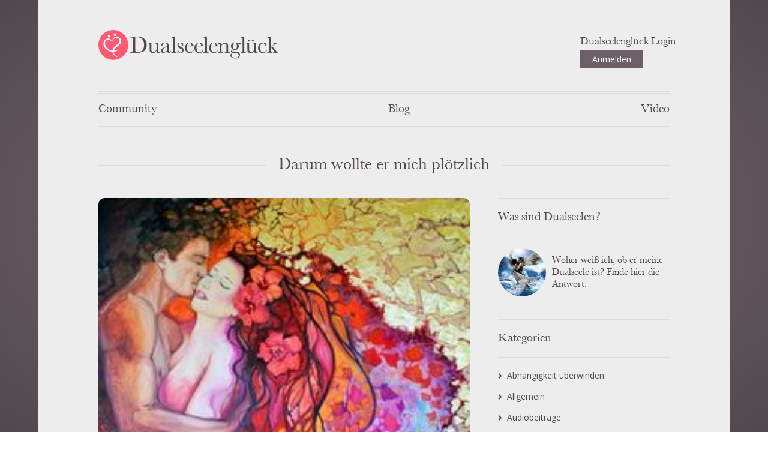

--- FILE ---
content_type: text/html; charset=UTF-8
request_url: https://www.dualseelen-finde-deine-eigene-weisheit.de/darum-wollte-er-mich-ploetzlich/
body_size: 21757
content:

<!DOCTYPE html>
<html lang="de" prefix="og: https://ogp.me/ns#">
<head>

<!-- Google Tag Manager (noscript) -->
<noscript><iframe data-src="https://www.googletagmanager.com/ns.html?id=GTM-WJTRDXX" height="0" width="0" style="display:none;visibility:hidden" src="[data-uri]" class="lazyload" data-load-mode="1"></iframe></noscript>
<!-- End Google Tag Manager (noscript) -->

<!-- Google Tag Manager -->
<script>(function(w,d,s,l,i){w[l]=w[l]||[];w[l].push({'gtm.start':
new Date().getTime(),event:'gtm.js'});var f=d.getElementsByTagName(s)[0],
j=d.createElement(s),dl=l!='dataLayer'?'&l='+l:'';j.async=true;j.src=
'https://www.googletagmanager.com/gtm.js?id='+i+dl;f.parentNode.insertBefore(j,f);
})(window,document,'script','dataLayer','GTM-WJTRDXX');</script>
<!-- End Google Tag Manager -->


<meta charset="utf-8">
<meta http-equiv="X-UA-Compatible" content="IE=edge">
<meta name="viewport" content="width=device-width, maximum-scale=1">
<meta charset="UTF-8">

<!-- <script src="https://code.jquery.com/jquery-1.12.3.min.js" integrity="sha256-aaODHAgvwQW1bFOGXMeX+pC4PZIPsvn2h1sArYOhgXQ=" crossorigin="anonymous"></script> -->
<script src="/wp-content/themes/dualseelen-finde-deine-eigene-weisheit/js/jquery-3.6.0.min.js"></script>

<!-- <link rel="stylesheet" href="https://maxcdn.bootstrapcdn.com/bootstrap/3.3.6/css/bootstrap.min.css" integrity="sha384-1q8mTJOASx8j1Au+a5WDVnPi2lkFfwwEAa8hDDdjZlpLegxhjVME1fgjWPGmkzs7" crossorigin="anonymous"> -->
<link rel="stylesheet" type="text/css" href="/wp-content/themes/dualseelen-finde-deine-eigene-weisheit/css/bootstrap-3.3.6.min.css">


<script id="cookieyes" type="text/javascript" src="https://cdn-cookieyes.com/client_data/3625935d4078a56259b8844c/script.js"></script><script type="text/javascript">
/* <![CDATA[ */
window.koko_analytics = {"url":"https:\/\/www.dualseelen-finde-deine-eigene-weisheit.de\/koko-analytics-collect.php","site_url":"https:\/\/www.dualseelen-finde-deine-eigene-weisheit.de","post_id":168575,"path":"\/darum-wollte-er-mich-ploetzlich\/","method":"cookie","use_cookie":true};
/* ]]> */
</script>

<!-- Suchmaschinen-Optimierung durch Rank Math PRO - https://rankmath.com/ -->
<title>Darum wollte er mich plötzlich - Dualseelen - Finde deine eigene Weisheit</title>
<meta name="robots" content="follow, index, max-snippet:-1, max-video-preview:-1, max-image-preview:large"/>
<link rel="canonical" href="https://www.dualseelen-finde-deine-eigene-weisheit.de/darum-wollte-er-mich-ploetzlich/"/>
<meta property="og:locale" content="de_DE"/>
<meta property="og:type" content="article"/>
<meta property="og:title" content="Darum wollte er mich plötzlich - Dualseelen - Finde deine eigene Weisheit"/>
<meta property="og:description" content="Ich habe meine Dualseele heute beim Aufwachen gefragt: Schatz, wie kam es eigentlich dazu, dass du mich plötzlich wolltest? Du [&hellip;]"/>
<meta property="og:url" content="https://www.dualseelen-finde-deine-eigene-weisheit.de/darum-wollte-er-mich-ploetzlich/"/>
<meta property="og:site_name" content="Dualseelen – finde deine eigenen Weisheit"/>
<meta property="article:publisher" content="https://www.facebook.com/Dualseelen.finde.deine.eigene.Weisheit/"/>
<meta property="article:section" content="Allgemein"/>
<meta property="og:image" content="https://www.dualseelen-finde-deine-eigene-weisheit.de/wp-content/uploads/2019/12/InesHonfi11.jpg"/>
<meta property="og:image:secure_url" content="https://www.dualseelen-finde-deine-eigene-weisheit.de/wp-content/uploads/2019/12/InesHonfi11.jpg"/>
<meta property="og:image:width" content="236"/>
<meta property="og:image:height" content="240"/>
<meta property="og:image:alt" content="Darum wollte er mich plötzlich"/>
<meta property="og:image:type" content="image/jpeg"/>
<meta property="article:published_time" content="2021-09-04T22:47:24+02:00"/>
<meta name="twitter:card" content="summary_large_image"/>
<meta name="twitter:title" content="Darum wollte er mich plötzlich - Dualseelen - Finde deine eigene Weisheit"/>
<meta name="twitter:description" content="Ich habe meine Dualseele heute beim Aufwachen gefragt: Schatz, wie kam es eigentlich dazu, dass du mich plötzlich wolltest? Du [&hellip;]"/>
<meta name="twitter:image" content="https://www.dualseelen-finde-deine-eigene-weisheit.de/wp-content/uploads/2019/12/InesHonfi11.jpg"/>
<meta name="twitter:label1" content="Verfasst von"/>
<meta name="twitter:data1" content="verena@dualseelenglueck.de"/>
<meta name="twitter:label2" content="Lesedauer"/>
<meta name="twitter:data2" content="2 Minuten"/>
<script type="application/ld+json" class="rank-math-schema">{"@context":"https://schema.org","@graph":[{"@type":["CommunityHealth","Organization"],"@id":"https://www.dualseelen-finde-deine-eigene-weisheit.de/#organization","name":"Marika Zai","url":"https://www.dualseelen-finde-deine-eigene-weisheit.de","sameAs":["https://www.facebook.com/Dualseelen.finde.deine.eigene.Weisheit/","https://www.youtube.com/channel/UC0_v5-ies5RpK0G6RMWXP9Q/videos"],"logo":{"@type":"ImageObject","@id":"https://www.dualseelen-finde-deine-eigene-weisheit.de/#logo","url":"https://www.dualseelen-finde-deine-eigene-weisheit.de/wp-content/uploads/2020/11/logo-brand.png","contentUrl":"https://www.dualseelen-finde-deine-eigene-weisheit.de/wp-content/uploads/2020/11/logo-brand.png","caption":"Dualseelen \u2013 finde deine eigenen Weisheit","inLanguage":"de","width":"446","height":"446"},"openingHours":["Monday,Tuesday,Wednesday,Thursday,Friday,Saturday,Sunday 09:00-17:00"]},{"@type":"WebSite","@id":"https://www.dualseelen-finde-deine-eigene-weisheit.de/#website","url":"https://www.dualseelen-finde-deine-eigene-weisheit.de","name":"Dualseelen \u2013 finde deine eigenen Weisheit","publisher":{"@id":"https://www.dualseelen-finde-deine-eigene-weisheit.de/#organization"},"inLanguage":"de"},{"@type":"ImageObject","@id":"https://www.dualseelen-finde-deine-eigene-weisheit.de/wp-content/uploads/2019/12/InesHonfi11.jpg","url":"https://www.dualseelen-finde-deine-eigene-weisheit.de/wp-content/uploads/2019/12/InesHonfi11.jpg","width":"236","height":"240","inLanguage":"de"},{"@type":"WebPage","@id":"https://www.dualseelen-finde-deine-eigene-weisheit.de/darum-wollte-er-mich-ploetzlich/#webpage","url":"https://www.dualseelen-finde-deine-eigene-weisheit.de/darum-wollte-er-mich-ploetzlich/","name":"Darum wollte er mich pl\u00f6tzlich - Dualseelen - Finde deine eigene Weisheit","datePublished":"2021-09-04T22:47:24+02:00","dateModified":"2021-09-04T22:47:24+02:00","isPartOf":{"@id":"https://www.dualseelen-finde-deine-eigene-weisheit.de/#website"},"primaryImageOfPage":{"@id":"https://www.dualseelen-finde-deine-eigene-weisheit.de/wp-content/uploads/2019/12/InesHonfi11.jpg"},"inLanguage":"de"},{"@type":"Person","@id":"https://www.dualseelen-finde-deine-eigene-weisheit.de/darum-wollte-er-mich-ploetzlich/#author","name":"verena@dualseelenglueck.de","image":{"@type":"ImageObject","@id":"//www.gravatar.com/avatar/baae2f4c6023160cd22cb9f6be04b8c2?s=96&#038;r=g&#038;d=mm","url":"//www.gravatar.com/avatar/baae2f4c6023160cd22cb9f6be04b8c2?s=96&#038;r=g&#038;d=mm","caption":"verena@dualseelenglueck.de","inLanguage":"de"},"worksFor":{"@id":"https://www.dualseelen-finde-deine-eigene-weisheit.de/#organization"}},{"@type":"BlogPosting","headline":"Darum wollte er mich pl\u00f6tzlich - Dualseelen - Finde deine eigene Weisheit","datePublished":"2021-09-04T22:47:24+02:00","dateModified":"2021-09-04T22:47:24+02:00","author":{"@id":"https://www.dualseelen-finde-deine-eigene-weisheit.de/darum-wollte-er-mich-ploetzlich/#author","name":"verena@dualseelenglueck.de"},"publisher":{"@id":"https://www.dualseelen-finde-deine-eigene-weisheit.de/#organization"},"description":"Er schaute mir z\u00e4rtlich in die Augen und sagte erstmal: \u201cIch bin so froh, dass ich neben dir liege. Ich bin so froh, dass wir zusammen sind. Du bist so eine tolle Frau.\u201d","name":"Darum wollte er mich pl\u00f6tzlich - Dualseelen - Finde deine eigene Weisheit","@id":"https://www.dualseelen-finde-deine-eigene-weisheit.de/darum-wollte-er-mich-ploetzlich/#richSnippet","isPartOf":{"@id":"https://www.dualseelen-finde-deine-eigene-weisheit.de/darum-wollte-er-mich-ploetzlich/#webpage"},"image":{"@id":"https://www.dualseelen-finde-deine-eigene-weisheit.de/wp-content/uploads/2019/12/InesHonfi11.jpg"},"inLanguage":"de","mainEntityOfPage":{"@id":"https://www.dualseelen-finde-deine-eigene-weisheit.de/darum-wollte-er-mich-ploetzlich/#webpage"}}]}</script>
<!-- /Rank Math WordPress SEO Plugin -->

<script type='application/javascript' id='pys-version-script'>console.log('PixelYourSite Free version 11.1.5.2');</script>
<link rel='dns-prefetch' href='//ajax.aspnetcdn.com'/>
<link rel="alternate" title="oEmbed (JSON)" type="application/json+oembed" href="https://www.dualseelen-finde-deine-eigene-weisheit.de/wp-json/oembed/1.0/embed?url=https%3A%2F%2Fwww.dualseelen-finde-deine-eigene-weisheit.de%2Fdarum-wollte-er-mich-ploetzlich%2F"/>
<link rel="alternate" title="oEmbed (XML)" type="text/xml+oembed" href="https://www.dualseelen-finde-deine-eigene-weisheit.de/wp-json/oembed/1.0/embed?url=https%3A%2F%2Fwww.dualseelen-finde-deine-eigene-weisheit.de%2Fdarum-wollte-er-mich-ploetzlich%2F&#038;format=xml"/>
		<style>
			.lazyload,
			.lazyloading {
				max-width: 100%;
			}
		</style>
		<style id='wp-img-auto-sizes-contain-inline-css' type='text/css'>
img:is([sizes=auto i],[sizes^="auto," i]){contain-intrinsic-size:3000px 1500px}
/*# sourceURL=wp-img-auto-sizes-contain-inline-css */
</style>
<style id='wp-emoji-styles-inline-css' type='text/css'>

	img.wp-smiley, img.emoji {
		display: inline !important;
		border: none !important;
		box-shadow: none !important;
		height: 1em !important;
		width: 1em !important;
		margin: 0 0.07em !important;
		vertical-align: -0.1em !important;
		background: none !important;
		padding: 0 !important;
	}
/*# sourceURL=wp-emoji-styles-inline-css */
</style>
<link rel='stylesheet' id='wp-block-library-css' href='https://www.dualseelen-finde-deine-eigene-weisheit.de/wp-includes/css/dist/block-library/style.min.css?ver=6.9' type='text/css' media='all'/>
<style id='classic-theme-styles-inline-css' type='text/css'>
/*! This file is auto-generated */
.wp-block-button__link{color:#fff;background-color:#32373c;border-radius:9999px;box-shadow:none;text-decoration:none;padding:calc(.667em + 2px) calc(1.333em + 2px);font-size:1.125em}.wp-block-file__button{background:#32373c;color:#fff;text-decoration:none}
/*# sourceURL=/wp-includes/css/classic-themes.min.css */
</style>
<style id='bp-login-form-style-inline-css' type='text/css'>
.widget_bp_core_login_widget .bp-login-widget-user-avatar{float:left}.widget_bp_core_login_widget .bp-login-widget-user-links{margin-left:70px}#bp-login-widget-form label{display:block;font-weight:600;margin:15px 0 5px;width:auto}#bp-login-widget-form input[type=password],#bp-login-widget-form input[type=text]{background-color:#fafafa;border:1px solid #d6d6d6;border-radius:0;font:inherit;font-size:100%;padding:.5em;width:100%}#bp-login-widget-form .bp-login-widget-register-link,#bp-login-widget-form .login-submit{display:inline;width:-moz-fit-content;width:fit-content}#bp-login-widget-form .bp-login-widget-register-link{margin-left:1em}#bp-login-widget-form .bp-login-widget-register-link a{filter:invert(1)}#bp-login-widget-form .bp-login-widget-pwd-link{font-size:80%}

/*# sourceURL=https://www.dualseelen-finde-deine-eigene-weisheit.de/wp-content/plugins/buddypress/bp-core/blocks/login-form/index.css */
</style>
<style id='bp-primary-nav-style-inline-css' type='text/css'>
.buddypress_object_nav .bp-navs{background:#0000;clear:both;overflow:hidden}.buddypress_object_nav .bp-navs ul{margin:0;padding:0}.buddypress_object_nav .bp-navs ul li{list-style:none;margin:0}.buddypress_object_nav .bp-navs ul li a,.buddypress_object_nav .bp-navs ul li span{border:0;display:block;padding:5px 10px;text-decoration:none}.buddypress_object_nav .bp-navs ul li .count{background:#eaeaea;border:1px solid #ccc;border-radius:50%;color:#555;display:inline-block;font-size:12px;margin-left:2px;padding:3px 6px;text-align:center;vertical-align:middle}.buddypress_object_nav .bp-navs ul li a .count:empty{display:none}.buddypress_object_nav .bp-navs ul li.last select{max-width:185px}.buddypress_object_nav .bp-navs ul li.current a,.buddypress_object_nav .bp-navs ul li.selected a{color:#333;opacity:1}.buddypress_object_nav .bp-navs ul li.current a .count,.buddypress_object_nav .bp-navs ul li.selected a .count{background-color:#fff}.buddypress_object_nav .bp-navs ul li.dynamic a .count,.buddypress_object_nav .bp-navs ul li.dynamic.current a .count,.buddypress_object_nav .bp-navs ul li.dynamic.selected a .count{background-color:#5087e5;border:0;color:#fafafa}.buddypress_object_nav .bp-navs ul li.dynamic a:hover .count{background-color:#5087e5;border:0;color:#fff}.buddypress_object_nav .main-navs.dir-navs{margin-bottom:20px}.buddypress_object_nav .bp-navs.group-create-links ul li.current a{text-align:center}.buddypress_object_nav .bp-navs.group-create-links ul li:not(.current),.buddypress_object_nav .bp-navs.group-create-links ul li:not(.current) a{color:#767676}.buddypress_object_nav .bp-navs.group-create-links ul li:not(.current) a:focus,.buddypress_object_nav .bp-navs.group-create-links ul li:not(.current) a:hover{background:none;color:#555}.buddypress_object_nav .bp-navs.group-create-links ul li:not(.current) a[disabled]:focus,.buddypress_object_nav .bp-navs.group-create-links ul li:not(.current) a[disabled]:hover{color:#767676}

/*# sourceURL=https://www.dualseelen-finde-deine-eigene-weisheit.de/wp-content/plugins/buddypress/bp-core/blocks/primary-nav/index.css */
</style>
<style id='bp-member-style-inline-css' type='text/css'>
[data-type="bp/member"] input.components-placeholder__input{border:1px solid #757575;border-radius:2px;flex:1 1 auto;padding:6px 8px}.bp-block-member{position:relative}.bp-block-member .member-content{display:flex}.bp-block-member .user-nicename{display:block}.bp-block-member .user-nicename a{border:none;color:currentColor;text-decoration:none}.bp-block-member .bp-profile-button{width:100%}.bp-block-member .bp-profile-button a.button{bottom:10px;display:inline-block;margin:18px 0 0;position:absolute;right:0}.bp-block-member.has-cover .item-header-avatar,.bp-block-member.has-cover .member-content,.bp-block-member.has-cover .member-description{z-index:2}.bp-block-member.has-cover .member-content,.bp-block-member.has-cover .member-description{padding-top:75px}.bp-block-member.has-cover .bp-member-cover-image{background-color:#c5c5c5;background-position:top;background-repeat:no-repeat;background-size:cover;border:0;display:block;height:150px;left:0;margin:0;padding:0;position:absolute;top:0;width:100%;z-index:1}.bp-block-member img.avatar{height:auto;width:auto}.bp-block-member.avatar-none .item-header-avatar{display:none}.bp-block-member.avatar-none.has-cover{min-height:200px}.bp-block-member.avatar-full{min-height:150px}.bp-block-member.avatar-full .item-header-avatar{width:180px}.bp-block-member.avatar-thumb .member-content{align-items:center;min-height:50px}.bp-block-member.avatar-thumb .item-header-avatar{width:70px}.bp-block-member.avatar-full.has-cover{min-height:300px}.bp-block-member.avatar-full.has-cover .item-header-avatar{width:200px}.bp-block-member.avatar-full.has-cover img.avatar{background:#fffc;border:2px solid #fff;margin-left:20px}.bp-block-member.avatar-thumb.has-cover .item-header-avatar{padding-top:75px}.entry .entry-content .bp-block-member .user-nicename a{border:none;color:currentColor;text-decoration:none}

/*# sourceURL=https://www.dualseelen-finde-deine-eigene-weisheit.de/wp-content/plugins/buddypress/bp-members/blocks/member/index.css */
</style>
<style id='bp-members-style-inline-css' type='text/css'>
[data-type="bp/members"] .components-placeholder.is-appender{min-height:0}[data-type="bp/members"] .components-placeholder.is-appender .components-placeholder__label:empty{display:none}[data-type="bp/members"] .components-placeholder input.components-placeholder__input{border:1px solid #757575;border-radius:2px;flex:1 1 auto;padding:6px 8px}[data-type="bp/members"].avatar-none .member-description{width:calc(100% - 44px)}[data-type="bp/members"].avatar-full .member-description{width:calc(100% - 224px)}[data-type="bp/members"].avatar-thumb .member-description{width:calc(100% - 114px)}[data-type="bp/members"] .member-content{position:relative}[data-type="bp/members"] .member-content .is-right{position:absolute;right:2px;top:2px}[data-type="bp/members"] .columns-2 .member-content .member-description,[data-type="bp/members"] .columns-3 .member-content .member-description,[data-type="bp/members"] .columns-4 .member-content .member-description{padding-left:44px;width:calc(100% - 44px)}[data-type="bp/members"] .columns-3 .is-right{right:-10px}[data-type="bp/members"] .columns-4 .is-right{right:-50px}.bp-block-members.is-grid{display:flex;flex-wrap:wrap;padding:0}.bp-block-members.is-grid .member-content{margin:0 1.25em 1.25em 0;width:100%}@media(min-width:600px){.bp-block-members.columns-2 .member-content{width:calc(50% - .625em)}.bp-block-members.columns-2 .member-content:nth-child(2n){margin-right:0}.bp-block-members.columns-3 .member-content{width:calc(33.33333% - .83333em)}.bp-block-members.columns-3 .member-content:nth-child(3n){margin-right:0}.bp-block-members.columns-4 .member-content{width:calc(25% - .9375em)}.bp-block-members.columns-4 .member-content:nth-child(4n){margin-right:0}}.bp-block-members .member-content{display:flex;flex-direction:column;padding-bottom:1em;text-align:center}.bp-block-members .member-content .item-header-avatar,.bp-block-members .member-content .member-description{width:100%}.bp-block-members .member-content .item-header-avatar{margin:0 auto}.bp-block-members .member-content .item-header-avatar img.avatar{display:inline-block}@media(min-width:600px){.bp-block-members .member-content{flex-direction:row;text-align:left}.bp-block-members .member-content .item-header-avatar,.bp-block-members .member-content .member-description{width:auto}.bp-block-members .member-content .item-header-avatar{margin:0}}.bp-block-members .member-content .user-nicename{display:block}.bp-block-members .member-content .user-nicename a{border:none;color:currentColor;text-decoration:none}.bp-block-members .member-content time{color:#767676;display:block;font-size:80%}.bp-block-members.avatar-none .item-header-avatar{display:none}.bp-block-members.avatar-full{min-height:190px}.bp-block-members.avatar-full .item-header-avatar{width:180px}.bp-block-members.avatar-thumb .member-content{min-height:80px}.bp-block-members.avatar-thumb .item-header-avatar{width:70px}.bp-block-members.columns-2 .member-content,.bp-block-members.columns-3 .member-content,.bp-block-members.columns-4 .member-content{display:block;text-align:center}.bp-block-members.columns-2 .member-content .item-header-avatar,.bp-block-members.columns-3 .member-content .item-header-avatar,.bp-block-members.columns-4 .member-content .item-header-avatar{margin:0 auto}.bp-block-members img.avatar{height:auto;max-width:-moz-fit-content;max-width:fit-content;width:auto}.bp-block-members .member-content.has-activity{align-items:center}.bp-block-members .member-content.has-activity .item-header-avatar{padding-right:1em}.bp-block-members .member-content.has-activity .wp-block-quote{margin-bottom:0;text-align:left}.bp-block-members .member-content.has-activity .wp-block-quote cite a,.entry .entry-content .bp-block-members .user-nicename a{border:none;color:currentColor;text-decoration:none}

/*# sourceURL=https://www.dualseelen-finde-deine-eigene-weisheit.de/wp-content/plugins/buddypress/bp-members/blocks/members/index.css */
</style>
<style id='bp-dynamic-members-style-inline-css' type='text/css'>
.bp-dynamic-block-container .item-options{font-size:.5em;margin:0 0 1em;padding:1em 0}.bp-dynamic-block-container .item-options a.selected{font-weight:600}.bp-dynamic-block-container ul.item-list{list-style:none;margin:1em 0;padding-left:0}.bp-dynamic-block-container ul.item-list li{margin-bottom:1em}.bp-dynamic-block-container ul.item-list li:after,.bp-dynamic-block-container ul.item-list li:before{content:" ";display:table}.bp-dynamic-block-container ul.item-list li:after{clear:both}.bp-dynamic-block-container ul.item-list li .item-avatar{float:left;width:60px}.bp-dynamic-block-container ul.item-list li .item{margin-left:70px}

/*# sourceURL=https://www.dualseelen-finde-deine-eigene-weisheit.de/wp-content/plugins/buddypress/bp-members/blocks/dynamic-members/index.css */
</style>
<style id='bp-online-members-style-inline-css' type='text/css'>
.widget_bp_core_whos_online_widget .avatar-block,[data-type="bp/online-members"] .avatar-block{display:flex;flex-flow:row wrap}.widget_bp_core_whos_online_widget .avatar-block img,[data-type="bp/online-members"] .avatar-block img{margin:.5em}

/*# sourceURL=https://www.dualseelen-finde-deine-eigene-weisheit.de/wp-content/plugins/buddypress/bp-members/blocks/online-members/index.css */
</style>
<style id='bp-active-members-style-inline-css' type='text/css'>
.widget_bp_core_recently_active_widget .avatar-block,[data-type="bp/active-members"] .avatar-block{display:flex;flex-flow:row wrap}.widget_bp_core_recently_active_widget .avatar-block img,[data-type="bp/active-members"] .avatar-block img{margin:.5em}

/*# sourceURL=https://www.dualseelen-finde-deine-eigene-weisheit.de/wp-content/plugins/buddypress/bp-members/blocks/active-members/index.css */
</style>
<style id='bp-latest-activities-style-inline-css' type='text/css'>
.bp-latest-activities .components-flex.components-select-control select[multiple]{height:auto;padding:0 8px}.bp-latest-activities .components-flex.components-select-control select[multiple]+.components-input-control__suffix svg{display:none}.bp-latest-activities-block a,.entry .entry-content .bp-latest-activities-block a{border:none;text-decoration:none}.bp-latest-activities-block .activity-list.item-list blockquote{border:none;padding:0}.bp-latest-activities-block .activity-list.item-list blockquote .activity-item:not(.mini){box-shadow:1px 0 4px #00000026;padding:0 1em;position:relative}.bp-latest-activities-block .activity-list.item-list blockquote .activity-item:not(.mini):after,.bp-latest-activities-block .activity-list.item-list blockquote .activity-item:not(.mini):before{border-color:#0000;border-style:solid;content:"";display:block;height:0;left:15px;position:absolute;width:0}.bp-latest-activities-block .activity-list.item-list blockquote .activity-item:not(.mini):before{border-top-color:#00000026;border-width:9px;bottom:-18px;left:14px}.bp-latest-activities-block .activity-list.item-list blockquote .activity-item:not(.mini):after{border-top-color:#fff;border-width:8px;bottom:-16px}.bp-latest-activities-block .activity-list.item-list blockquote .activity-item.mini .avatar{display:inline-block;height:20px;margin-right:2px;vertical-align:middle;width:20px}.bp-latest-activities-block .activity-list.item-list footer{align-items:center;display:flex}.bp-latest-activities-block .activity-list.item-list footer img.avatar{border:none;display:inline-block;margin-right:.5em}.bp-latest-activities-block .activity-list.item-list footer .activity-time-since{font-size:90%}.bp-latest-activities-block .widget-error{border-left:4px solid #0b80a4;box-shadow:1px 0 4px #00000026}.bp-latest-activities-block .widget-error p{padding:0 1em}

/*# sourceURL=https://www.dualseelen-finde-deine-eigene-weisheit.de/wp-content/plugins/buddypress/bp-activity/blocks/latest-activities/index.css */
</style>
<style id='bp-friends-style-inline-css' type='text/css'>
.bp-dynamic-block-container .item-options{font-size:.5em;margin:0 0 1em;padding:1em 0}.bp-dynamic-block-container .item-options a.selected{font-weight:600}.bp-dynamic-block-container ul.item-list{list-style:none;margin:1em 0;padding-left:0}.bp-dynamic-block-container ul.item-list li{margin-bottom:1em}.bp-dynamic-block-container ul.item-list li:after,.bp-dynamic-block-container ul.item-list li:before{content:" ";display:table}.bp-dynamic-block-container ul.item-list li:after{clear:both}.bp-dynamic-block-container ul.item-list li .item-avatar{float:left;width:60px}.bp-dynamic-block-container ul.item-list li .item{margin-left:70px}

/*# sourceURL=https://www.dualseelen-finde-deine-eigene-weisheit.de/wp-content/plugins/buddypress/bp-friends/blocks/dynamic-friends/index.css */
</style>
<style id='bp-group-style-inline-css' type='text/css'>
[data-type="bp/group"] input.components-placeholder__input{border:1px solid #757575;border-radius:2px;flex:1 1 auto;padding:6px 8px}.bp-block-group{position:relative}.bp-block-group .group-content{display:flex}.bp-block-group .group-description{width:100%}.bp-block-group .group-description-content{margin-bottom:18px;width:100%}.bp-block-group .bp-profile-button{overflow:hidden;width:100%}.bp-block-group .bp-profile-button a.button{margin:18px 0 0}.bp-block-group.has-cover .group-content,.bp-block-group.has-cover .group-description,.bp-block-group.has-cover .item-header-avatar{z-index:2}.bp-block-group.has-cover .group-content,.bp-block-group.has-cover .group-description{padding-top:75px}.bp-block-group.has-cover .bp-group-cover-image{background-color:#c5c5c5;background-position:top;background-repeat:no-repeat;background-size:cover;border:0;display:block;height:150px;left:0;margin:0;padding:0;position:absolute;top:0;width:100%;z-index:1}.bp-block-group img.avatar{height:auto;width:auto}.bp-block-group.avatar-none .item-header-avatar{display:none}.bp-block-group.avatar-full{min-height:150px}.bp-block-group.avatar-full .item-header-avatar{width:180px}.bp-block-group.avatar-full .group-description{padding-left:35px}.bp-block-group.avatar-thumb .item-header-avatar{width:70px}.bp-block-group.avatar-thumb .item-header-avatar img.avatar{margin-top:15px}.bp-block-group.avatar-none.has-cover{min-height:200px}.bp-block-group.avatar-none.has-cover .item-header-avatar{padding-top:75px}.bp-block-group.avatar-full.has-cover{min-height:300px}.bp-block-group.avatar-full.has-cover .item-header-avatar{width:200px}.bp-block-group.avatar-full.has-cover img.avatar{background:#fffc;border:2px solid #fff;margin-left:20px}.bp-block-group.avatar-thumb:not(.has-description) .group-content{align-items:center;min-height:50px}.bp-block-group.avatar-thumb.has-cover .item-header-avatar{padding-top:75px}.bp-block-group.has-description .bp-profile-button a.button{display:block;float:right}

/*# sourceURL=https://www.dualseelen-finde-deine-eigene-weisheit.de/wp-content/plugins/buddypress/bp-groups/blocks/group/index.css */
</style>
<style id='bp-groups-style-inline-css' type='text/css'>
[data-type="bp/groups"] .components-placeholder.is-appender{min-height:0}[data-type="bp/groups"] .components-placeholder.is-appender .components-placeholder__label:empty{display:none}[data-type="bp/groups"] .components-placeholder input.components-placeholder__input{border:1px solid #757575;border-radius:2px;flex:1 1 auto;padding:6px 8px}[data-type="bp/groups"].avatar-none .group-description{width:calc(100% - 44px)}[data-type="bp/groups"].avatar-full .group-description{width:calc(100% - 224px)}[data-type="bp/groups"].avatar-thumb .group-description{width:calc(100% - 114px)}[data-type="bp/groups"] .group-content{position:relative}[data-type="bp/groups"] .group-content .is-right{position:absolute;right:2px;top:2px}[data-type="bp/groups"] .columns-2 .group-content .group-description,[data-type="bp/groups"] .columns-3 .group-content .group-description,[data-type="bp/groups"] .columns-4 .group-content .group-description{padding-left:44px;width:calc(100% - 44px)}[data-type="bp/groups"] .columns-3 .is-right{right:-10px}[data-type="bp/groups"] .columns-4 .is-right{right:-50px}.bp-block-groups.is-grid{display:flex;flex-wrap:wrap;padding:0}.bp-block-groups.is-grid .group-content{margin:0 1.25em 1.25em 0;width:100%}@media(min-width:600px){.bp-block-groups.columns-2 .group-content{width:calc(50% - .625em)}.bp-block-groups.columns-2 .group-content:nth-child(2n){margin-right:0}.bp-block-groups.columns-3 .group-content{width:calc(33.33333% - .83333em)}.bp-block-groups.columns-3 .group-content:nth-child(3n){margin-right:0}.bp-block-groups.columns-4 .group-content{width:calc(25% - .9375em)}.bp-block-groups.columns-4 .group-content:nth-child(4n){margin-right:0}}.bp-block-groups .group-content{display:flex;flex-direction:column;padding-bottom:1em;text-align:center}.bp-block-groups .group-content .group-description,.bp-block-groups .group-content .item-header-avatar{width:100%}.bp-block-groups .group-content .item-header-avatar{margin:0 auto}.bp-block-groups .group-content .item-header-avatar img.avatar{display:inline-block}@media(min-width:600px){.bp-block-groups .group-content{flex-direction:row;text-align:left}.bp-block-groups .group-content .group-description,.bp-block-groups .group-content .item-header-avatar{width:auto}.bp-block-groups .group-content .item-header-avatar{margin:0}}.bp-block-groups .group-content time{color:#767676;display:block;font-size:80%}.bp-block-groups.avatar-none .item-header-avatar{display:none}.bp-block-groups.avatar-full{min-height:190px}.bp-block-groups.avatar-full .item-header-avatar{width:180px}.bp-block-groups.avatar-thumb .group-content{min-height:80px}.bp-block-groups.avatar-thumb .item-header-avatar{width:70px}.bp-block-groups.columns-2 .group-content,.bp-block-groups.columns-3 .group-content,.bp-block-groups.columns-4 .group-content{display:block;text-align:center}.bp-block-groups.columns-2 .group-content .item-header-avatar,.bp-block-groups.columns-3 .group-content .item-header-avatar,.bp-block-groups.columns-4 .group-content .item-header-avatar{margin:0 auto}.bp-block-groups img.avatar{height:auto;max-width:-moz-fit-content;max-width:fit-content;width:auto}.bp-block-groups .member-content.has-description{align-items:center}.bp-block-groups .member-content.has-description .item-header-avatar{padding-right:1em}.bp-block-groups .member-content.has-description .group-description-content{margin-bottom:0;text-align:left}

/*# sourceURL=https://www.dualseelen-finde-deine-eigene-weisheit.de/wp-content/plugins/buddypress/bp-groups/blocks/groups/index.css */
</style>
<style id='bp-dynamic-groups-style-inline-css' type='text/css'>
.bp-dynamic-block-container .item-options{font-size:.5em;margin:0 0 1em;padding:1em 0}.bp-dynamic-block-container .item-options a.selected{font-weight:600}.bp-dynamic-block-container ul.item-list{list-style:none;margin:1em 0;padding-left:0}.bp-dynamic-block-container ul.item-list li{margin-bottom:1em}.bp-dynamic-block-container ul.item-list li:after,.bp-dynamic-block-container ul.item-list li:before{content:" ";display:table}.bp-dynamic-block-container ul.item-list li:after{clear:both}.bp-dynamic-block-container ul.item-list li .item-avatar{float:left;width:60px}.bp-dynamic-block-container ul.item-list li .item{margin-left:70px}

/*# sourceURL=https://www.dualseelen-finde-deine-eigene-weisheit.de/wp-content/plugins/buddypress/bp-groups/blocks/dynamic-groups/index.css */
</style>
<style id='bp-sitewide-notices-style-inline-css' type='text/css'>
.bp-sitewide-notice-block .bp-screen-reader-text,[data-type="bp/sitewide-notices"] .bp-screen-reader-text{border:0;clip:rect(0 0 0 0);height:1px;margin:-1px;overflow:hidden;padding:0;position:absolute;width:1px;word-wrap:normal!important}.bp-sitewide-notice-block [data-bp-tooltip]:after,[data-type="bp/sitewide-notices"] [data-bp-tooltip]:after{background-color:#fff;border:1px solid #737373;border-radius:1px;box-shadow:4px 4px 8px #0003;color:#333;content:attr(data-bp-tooltip);display:none;font-family:Helvetica Neue,Helvetica,Arial,san-serif;font-size:12px;font-weight:400;letter-spacing:normal;line-height:1.25;max-width:200px;opacity:0;padding:5px 8px;pointer-events:none;position:absolute;text-shadow:none;text-transform:none;transform:translateZ(0);transition:all 1.5s ease;visibility:hidden;white-space:nowrap;word-wrap:break-word;z-index:100000}.bp-sitewide-notice-block .bp-tooltip:after,[data-type="bp/sitewide-notices"] .bp-tooltip:after{left:50%;margin-top:7px;top:110%;transform:translate(-50%)}.bp-sitewide-notice-block{border-left:4px solid #ff853c;padding-left:1em;position:relative}.bp-sitewide-notice-block h2:before{background:none;border:none}.bp-sitewide-notice-block .dismiss-notice{background-color:#0000;border:1px solid #ff853c;color:#ff853c;display:block;padding:.2em .5em;position:absolute;right:.5em;top:.5em;width:-moz-fit-content;width:fit-content}.bp-sitewide-notice-block .dismiss-notice:hover{background-color:#ff853c;color:#fff}

/*# sourceURL=https://www.dualseelen-finde-deine-eigene-weisheit.de/wp-content/plugins/buddypress/bp-messages/blocks/sitewide-notices/index.css */
</style>
<style id='global-styles-inline-css' type='text/css'>
:root{--wp--preset--aspect-ratio--square: 1;--wp--preset--aspect-ratio--4-3: 4/3;--wp--preset--aspect-ratio--3-4: 3/4;--wp--preset--aspect-ratio--3-2: 3/2;--wp--preset--aspect-ratio--2-3: 2/3;--wp--preset--aspect-ratio--16-9: 16/9;--wp--preset--aspect-ratio--9-16: 9/16;--wp--preset--color--black: #000000;--wp--preset--color--cyan-bluish-gray: #abb8c3;--wp--preset--color--white: #ffffff;--wp--preset--color--pale-pink: #f78da7;--wp--preset--color--vivid-red: #cf2e2e;--wp--preset--color--luminous-vivid-orange: #ff6900;--wp--preset--color--luminous-vivid-amber: #fcb900;--wp--preset--color--light-green-cyan: #7bdcb5;--wp--preset--color--vivid-green-cyan: #00d084;--wp--preset--color--pale-cyan-blue: #8ed1fc;--wp--preset--color--vivid-cyan-blue: #0693e3;--wp--preset--color--vivid-purple: #9b51e0;--wp--preset--gradient--vivid-cyan-blue-to-vivid-purple: linear-gradient(135deg,rgb(6,147,227) 0%,rgb(155,81,224) 100%);--wp--preset--gradient--light-green-cyan-to-vivid-green-cyan: linear-gradient(135deg,rgb(122,220,180) 0%,rgb(0,208,130) 100%);--wp--preset--gradient--luminous-vivid-amber-to-luminous-vivid-orange: linear-gradient(135deg,rgb(252,185,0) 0%,rgb(255,105,0) 100%);--wp--preset--gradient--luminous-vivid-orange-to-vivid-red: linear-gradient(135deg,rgb(255,105,0) 0%,rgb(207,46,46) 100%);--wp--preset--gradient--very-light-gray-to-cyan-bluish-gray: linear-gradient(135deg,rgb(238,238,238) 0%,rgb(169,184,195) 100%);--wp--preset--gradient--cool-to-warm-spectrum: linear-gradient(135deg,rgb(74,234,220) 0%,rgb(151,120,209) 20%,rgb(207,42,186) 40%,rgb(238,44,130) 60%,rgb(251,105,98) 80%,rgb(254,248,76) 100%);--wp--preset--gradient--blush-light-purple: linear-gradient(135deg,rgb(255,206,236) 0%,rgb(152,150,240) 100%);--wp--preset--gradient--blush-bordeaux: linear-gradient(135deg,rgb(254,205,165) 0%,rgb(254,45,45) 50%,rgb(107,0,62) 100%);--wp--preset--gradient--luminous-dusk: linear-gradient(135deg,rgb(255,203,112) 0%,rgb(199,81,192) 50%,rgb(65,88,208) 100%);--wp--preset--gradient--pale-ocean: linear-gradient(135deg,rgb(255,245,203) 0%,rgb(182,227,212) 50%,rgb(51,167,181) 100%);--wp--preset--gradient--electric-grass: linear-gradient(135deg,rgb(202,248,128) 0%,rgb(113,206,126) 100%);--wp--preset--gradient--midnight: linear-gradient(135deg,rgb(2,3,129) 0%,rgb(40,116,252) 100%);--wp--preset--font-size--small: 13px;--wp--preset--font-size--medium: 20px;--wp--preset--font-size--large: 36px;--wp--preset--font-size--x-large: 42px;--wp--preset--spacing--20: 0.44rem;--wp--preset--spacing--30: 0.67rem;--wp--preset--spacing--40: 1rem;--wp--preset--spacing--50: 1.5rem;--wp--preset--spacing--60: 2.25rem;--wp--preset--spacing--70: 3.38rem;--wp--preset--spacing--80: 5.06rem;--wp--preset--shadow--natural: 6px 6px 9px rgba(0, 0, 0, 0.2);--wp--preset--shadow--deep: 12px 12px 50px rgba(0, 0, 0, 0.4);--wp--preset--shadow--sharp: 6px 6px 0px rgba(0, 0, 0, 0.2);--wp--preset--shadow--outlined: 6px 6px 0px -3px rgb(255, 255, 255), 6px 6px rgb(0, 0, 0);--wp--preset--shadow--crisp: 6px 6px 0px rgb(0, 0, 0);}:where(.is-layout-flex){gap: 0.5em;}:where(.is-layout-grid){gap: 0.5em;}body .is-layout-flex{display: flex;}.is-layout-flex{flex-wrap: wrap;align-items: center;}.is-layout-flex > :is(*, div){margin: 0;}body .is-layout-grid{display: grid;}.is-layout-grid > :is(*, div){margin: 0;}:where(.wp-block-columns.is-layout-flex){gap: 2em;}:where(.wp-block-columns.is-layout-grid){gap: 2em;}:where(.wp-block-post-template.is-layout-flex){gap: 1.25em;}:where(.wp-block-post-template.is-layout-grid){gap: 1.25em;}.has-black-color{color: var(--wp--preset--color--black) !important;}.has-cyan-bluish-gray-color{color: var(--wp--preset--color--cyan-bluish-gray) !important;}.has-white-color{color: var(--wp--preset--color--white) !important;}.has-pale-pink-color{color: var(--wp--preset--color--pale-pink) !important;}.has-vivid-red-color{color: var(--wp--preset--color--vivid-red) !important;}.has-luminous-vivid-orange-color{color: var(--wp--preset--color--luminous-vivid-orange) !important;}.has-luminous-vivid-amber-color{color: var(--wp--preset--color--luminous-vivid-amber) !important;}.has-light-green-cyan-color{color: var(--wp--preset--color--light-green-cyan) !important;}.has-vivid-green-cyan-color{color: var(--wp--preset--color--vivid-green-cyan) !important;}.has-pale-cyan-blue-color{color: var(--wp--preset--color--pale-cyan-blue) !important;}.has-vivid-cyan-blue-color{color: var(--wp--preset--color--vivid-cyan-blue) !important;}.has-vivid-purple-color{color: var(--wp--preset--color--vivid-purple) !important;}.has-black-background-color{background-color: var(--wp--preset--color--black) !important;}.has-cyan-bluish-gray-background-color{background-color: var(--wp--preset--color--cyan-bluish-gray) !important;}.has-white-background-color{background-color: var(--wp--preset--color--white) !important;}.has-pale-pink-background-color{background-color: var(--wp--preset--color--pale-pink) !important;}.has-vivid-red-background-color{background-color: var(--wp--preset--color--vivid-red) !important;}.has-luminous-vivid-orange-background-color{background-color: var(--wp--preset--color--luminous-vivid-orange) !important;}.has-luminous-vivid-amber-background-color{background-color: var(--wp--preset--color--luminous-vivid-amber) !important;}.has-light-green-cyan-background-color{background-color: var(--wp--preset--color--light-green-cyan) !important;}.has-vivid-green-cyan-background-color{background-color: var(--wp--preset--color--vivid-green-cyan) !important;}.has-pale-cyan-blue-background-color{background-color: var(--wp--preset--color--pale-cyan-blue) !important;}.has-vivid-cyan-blue-background-color{background-color: var(--wp--preset--color--vivid-cyan-blue) !important;}.has-vivid-purple-background-color{background-color: var(--wp--preset--color--vivid-purple) !important;}.has-black-border-color{border-color: var(--wp--preset--color--black) !important;}.has-cyan-bluish-gray-border-color{border-color: var(--wp--preset--color--cyan-bluish-gray) !important;}.has-white-border-color{border-color: var(--wp--preset--color--white) !important;}.has-pale-pink-border-color{border-color: var(--wp--preset--color--pale-pink) !important;}.has-vivid-red-border-color{border-color: var(--wp--preset--color--vivid-red) !important;}.has-luminous-vivid-orange-border-color{border-color: var(--wp--preset--color--luminous-vivid-orange) !important;}.has-luminous-vivid-amber-border-color{border-color: var(--wp--preset--color--luminous-vivid-amber) !important;}.has-light-green-cyan-border-color{border-color: var(--wp--preset--color--light-green-cyan) !important;}.has-vivid-green-cyan-border-color{border-color: var(--wp--preset--color--vivid-green-cyan) !important;}.has-pale-cyan-blue-border-color{border-color: var(--wp--preset--color--pale-cyan-blue) !important;}.has-vivid-cyan-blue-border-color{border-color: var(--wp--preset--color--vivid-cyan-blue) !important;}.has-vivid-purple-border-color{border-color: var(--wp--preset--color--vivid-purple) !important;}.has-vivid-cyan-blue-to-vivid-purple-gradient-background{background: var(--wp--preset--gradient--vivid-cyan-blue-to-vivid-purple) !important;}.has-light-green-cyan-to-vivid-green-cyan-gradient-background{background: var(--wp--preset--gradient--light-green-cyan-to-vivid-green-cyan) !important;}.has-luminous-vivid-amber-to-luminous-vivid-orange-gradient-background{background: var(--wp--preset--gradient--luminous-vivid-amber-to-luminous-vivid-orange) !important;}.has-luminous-vivid-orange-to-vivid-red-gradient-background{background: var(--wp--preset--gradient--luminous-vivid-orange-to-vivid-red) !important;}.has-very-light-gray-to-cyan-bluish-gray-gradient-background{background: var(--wp--preset--gradient--very-light-gray-to-cyan-bluish-gray) !important;}.has-cool-to-warm-spectrum-gradient-background{background: var(--wp--preset--gradient--cool-to-warm-spectrum) !important;}.has-blush-light-purple-gradient-background{background: var(--wp--preset--gradient--blush-light-purple) !important;}.has-blush-bordeaux-gradient-background{background: var(--wp--preset--gradient--blush-bordeaux) !important;}.has-luminous-dusk-gradient-background{background: var(--wp--preset--gradient--luminous-dusk) !important;}.has-pale-ocean-gradient-background{background: var(--wp--preset--gradient--pale-ocean) !important;}.has-electric-grass-gradient-background{background: var(--wp--preset--gradient--electric-grass) !important;}.has-midnight-gradient-background{background: var(--wp--preset--gradient--midnight) !important;}.has-small-font-size{font-size: var(--wp--preset--font-size--small) !important;}.has-medium-font-size{font-size: var(--wp--preset--font-size--medium) !important;}.has-large-font-size{font-size: var(--wp--preset--font-size--large) !important;}.has-x-large-font-size{font-size: var(--wp--preset--font-size--x-large) !important;}
:where(.wp-block-post-template.is-layout-flex){gap: 1.25em;}:where(.wp-block-post-template.is-layout-grid){gap: 1.25em;}
:where(.wp-block-term-template.is-layout-flex){gap: 1.25em;}:where(.wp-block-term-template.is-layout-grid){gap: 1.25em;}
:where(.wp-block-columns.is-layout-flex){gap: 2em;}:where(.wp-block-columns.is-layout-grid){gap: 2em;}
:root :where(.wp-block-pullquote){font-size: 1.5em;line-height: 1.6;}
/*# sourceURL=global-styles-inline-css */
</style>
<link rel='stylesheet' id='clink-main-css' href='https://www.dualseelen-finde-deine-eigene-weisheit.de/wp-content/plugins/clink/assets/css/clink-style.css' type='text/css' media='all'/>
<link rel='stylesheet' id='digimember_css_0-css' href='https://www.dualseelen-finde-deine-eigene-weisheit.de/wp-content/plugins/digimember/webinc/css/../packages/dm-frontend-styles.c6a0678b6b81e5f06afe.css?ver=3.9.2' type='text/css' media='all'/>
<link rel='stylesheet' id='ce_responsive-css' href='https://www.dualseelen-finde-deine-eigene-weisheit.de/wp-content/plugins/simple-embed-code/css/video-container.min.css?ver=2.5.1' type='text/css' media='all'/>
<link rel='stylesheet' id='wp-ulike-css' href='https://www.dualseelen-finde-deine-eigene-weisheit.de/wp-content/plugins/wp-ulike/assets/css/wp-ulike.min.css?ver=4.8.3.1' type='text/css' media='all'/>
<link rel='stylesheet' id='dualseelen-finde-deine-eigene-weisheit-style-css' href='https://www.dualseelen-finde-deine-eigene-weisheit.de/wp-content/themes/dualseelen-finde-deine-eigene-weisheit/style.css?ver=6.9' type='text/css' media='all'/>
<link rel='stylesheet' id='elementor-icons-css' href='https://www.dualseelen-finde-deine-eigene-weisheit.de/wp-content/plugins/elementor/assets/lib/eicons/css/elementor-icons.min.css?ver=5.46.0' type='text/css' media='all'/>
<link rel='stylesheet' id='elementor-frontend-css' href='https://www.dualseelen-finde-deine-eigene-weisheit.de/wp-content/plugins/elementor/assets/css/frontend.min.css?ver=3.34.2' type='text/css' media='all'/>
<link rel='stylesheet' id='elementor-post-168038-css' href='https://www.dualseelen-finde-deine-eigene-weisheit.de/wp-content/uploads/elementor/css/post-168038.css?ver=1769211121' type='text/css' media='all'/>
<link rel='stylesheet' id='cf-front-css' href='https://www.dualseelen-finde-deine-eigene-weisheit.de/wp-content/plugins/caldera-forms/assets/build/css/caldera-forms-front.min.css?ver=1.9.7' type='text/css' media='all'/>
<link rel='stylesheet' id='mpce-theme-css' href='https://www.dualseelen-finde-deine-eigene-weisheit.de/wp-content/plugins/motopress-content-editor/includes/css/theme.min.css?ver=2.0.3' type='text/css' media='all'/>
<style id='mpce-theme-inline-css' type='text/css'>
.mp-row-fixed-width{max-width:1170px;}
/*# sourceURL=mpce-theme-inline-css */
</style>
<link rel='stylesheet' id='mpce-bootstrap-grid-css' href='https://www.dualseelen-finde-deine-eigene-weisheit.de/wp-content/plugins/motopress-content-editor/bootstrap/bootstrap-grid.min.css?ver=2.0.3' type='text/css' media='all'/>
<link rel='stylesheet' id='mpce-font-awesome-css' href='https://www.dualseelen-finde-deine-eigene-weisheit.de/wp-content/plugins/motopress-content-editor/fonts/font-awesome/css/font-awesome.min.css?ver=4.3.0' type='text/css' media='all'/>
<link rel='stylesheet' id='elementor-gf-local-sourcesanspro-css' href='https://www.dualseelen-finde-deine-eigene-weisheit.de/wp-content/uploads/elementor/google-fonts/css/sourcesanspro.css?ver=1742352160' type='text/css' media='all'/>
<link rel='stylesheet' id='googleFonts-css' href='https://fonts.googleapis.com/css?family=Open+Sans%3A400%2C300%2C400italic%2C300italic%2C600%2C600italic%2C700%2C700italic&#038;ver=6.9' type='text/css' media='all'/>
<link rel='stylesheet' id='customCSS-css' href='https://www.dualseelen-finde-deine-eigene-weisheit.de/wp-content/themes/dualseelen-finde-deine-eigene-weisheit/custom-css/custom.css?ver=6.9' type='text/css' media='all'/>
<link rel='stylesheet' id='NewAthena-css' href='https://www.dualseelen-finde-deine-eigene-weisheit.de/wp-content/themes/dualseelen-finde-deine-eigene-weisheit/custom_fonts/NewAthena/stylesheet.css?ver=6.9' type='text/css' media='all'/>
<script type="text/javascript" src="https://www.dualseelen-finde-deine-eigene-weisheit.de/wp-includes/js/jquery/jquery.min.js?ver=3.7.1" id="jquery-core-js"></script>
<script type="text/javascript" src="https://www.dualseelen-finde-deine-eigene-weisheit.de/wp-includes/js/jquery/jquery-migrate.min.js?ver=3.4.1" id="jquery-migrate-js"></script>
<script type="text/javascript" id="ajax-login-script-js-extra">
/* <![CDATA[ */
var ajax_login_object = {"ajaxurl":"https://www.dualseelen-finde-deine-eigene-weisheit.de/wp-admin/admin-ajax.php","redirecturl":"https://www.dualseelen-finde-deine-eigene-weisheit.de/dualseelenglueck-dein-mitgliederbereich/","loadingmessage":"Daten werden \u00fcberpr\u00fcft ..."};
//# sourceURL=ajax-login-script-js-extra
/* ]]> */
</script>
<script type="text/javascript" src="https://www.dualseelen-finde-deine-eigene-weisheit.de/wp-content/themes/dualseelen-finde-deine-eigene-weisheit/custom-scripts/ajax-login-script.js?ver=6.9" id="ajax-login-script-js"></script>
<script type="text/javascript" src="https://ajax.aspnetcdn.com/ajax/jquery.validate/1.9/jquery.validate.min.js?ver=6.9" id="jquery.validate.min-js"></script>
<script type="text/javascript" src="https://www.dualseelen-finde-deine-eigene-weisheit.de/wp-content/themes/dualseelen-finde-deine-eigene-weisheit/custom-scripts/custom.js?ver=6.9" id="custom-js-js"></script>
<script type="text/javascript" src="https://www.dualseelen-finde-deine-eigene-weisheit.de/wp-content/plugins/pixelyoursite/dist/scripts/jquery.bind-first-0.2.3.min.js?ver=0.2.3" id="jquery-bind-first-js"></script>
<script type="text/javascript" src="https://www.dualseelen-finde-deine-eigene-weisheit.de/wp-content/plugins/pixelyoursite/dist/scripts/js.cookie-2.1.3.min.js?ver=2.1.3" id="js-cookie-pys-js"></script>
<script type="text/javascript" src="https://www.dualseelen-finde-deine-eigene-weisheit.de/wp-content/plugins/pixelyoursite/dist/scripts/tld.min.js?ver=2.3.1" id="js-tld-js"></script>
<script type="text/javascript" id="pys-js-extra">
/* <![CDATA[ */
var pysOptions = {"staticEvents":{"facebook":{"init_event":[{"delay":0,"type":"static","ajaxFire":false,"name":"PageView","pixelIds":["441040752767760"],"eventID":"562f4fce-a581-4c6f-8e91-8d88f58373db","params":{"post_category":"Allgemein","page_title":"Darum wollte er mich pl\u00f6tzlich","post_type":"post","post_id":168575,"plugin":"PixelYourSite","user_role":"guest","event_url":"www.dualseelen-finde-deine-eigene-weisheit.de/darum-wollte-er-mich-ploetzlich/"},"e_id":"init_event","ids":[],"hasTimeWindow":false,"timeWindow":0,"woo_order":"","edd_order":""}]}},"dynamicEvents":{"automatic_event_form":{"facebook":{"delay":0,"type":"dyn","name":"Form","pixelIds":["441040752767760"],"eventID":"e58bec94-586d-490a-88f3-25e9bbd56841","params":{"page_title":"Darum wollte er mich pl\u00f6tzlich","post_type":"post","post_id":168575,"plugin":"PixelYourSite","user_role":"guest","event_url":"www.dualseelen-finde-deine-eigene-weisheit.de/darum-wollte-er-mich-ploetzlich/"},"e_id":"automatic_event_form","ids":[],"hasTimeWindow":false,"timeWindow":0,"woo_order":"","edd_order":""}},"automatic_event_download":{"facebook":{"delay":0,"type":"dyn","name":"Download","extensions":["","doc","exe","js","pdf","ppt","tgz","zip","xls"],"pixelIds":["441040752767760"],"eventID":"3aa1ac8f-92f8-4cec-872f-f8f2b5a53265","params":{"page_title":"Darum wollte er mich pl\u00f6tzlich","post_type":"post","post_id":168575,"plugin":"PixelYourSite","user_role":"guest","event_url":"www.dualseelen-finde-deine-eigene-weisheit.de/darum-wollte-er-mich-ploetzlich/"},"e_id":"automatic_event_download","ids":[],"hasTimeWindow":false,"timeWindow":0,"woo_order":"","edd_order":""}},"automatic_event_comment":{"facebook":{"delay":0,"type":"dyn","name":"Comment","pixelIds":["441040752767760"],"eventID":"fb3d6689-38d0-438c-a239-7997ff3fd8a6","params":{"page_title":"Darum wollte er mich pl\u00f6tzlich","post_type":"post","post_id":168575,"plugin":"PixelYourSite","user_role":"guest","event_url":"www.dualseelen-finde-deine-eigene-weisheit.de/darum-wollte-er-mich-ploetzlich/"},"e_id":"automatic_event_comment","ids":[],"hasTimeWindow":false,"timeWindow":0,"woo_order":"","edd_order":""}}},"triggerEvents":[],"triggerEventTypes":[],"facebook":{"pixelIds":["441040752767760"],"advancedMatching":[],"advancedMatchingEnabled":false,"removeMetadata":false,"wooVariableAsSimple":false,"serverApiEnabled":false,"wooCRSendFromServer":false,"send_external_id":null,"enabled_medical":false,"do_not_track_medical_param":["event_url","post_title","page_title","landing_page","content_name","categories","category_name","tags"],"meta_ldu":false},"debug":"","siteUrl":"https://www.dualseelen-finde-deine-eigene-weisheit.de","ajaxUrl":"https://www.dualseelen-finde-deine-eigene-weisheit.de/wp-admin/admin-ajax.php","ajax_event":"6e462a22e3","enable_remove_download_url_param":"1","cookie_duration":"7","last_visit_duration":"60","enable_success_send_form":"","ajaxForServerEvent":"1","ajaxForServerStaticEvent":"1","useSendBeacon":"1","send_external_id":"1","external_id_expire":"180","track_cookie_for_subdomains":"1","google_consent_mode":"1","gdpr":{"ajax_enabled":true,"all_disabled_by_api":false,"facebook_disabled_by_api":false,"analytics_disabled_by_api":false,"google_ads_disabled_by_api":false,"pinterest_disabled_by_api":false,"bing_disabled_by_api":false,"reddit_disabled_by_api":false,"externalID_disabled_by_api":false,"facebook_prior_consent_enabled":false,"analytics_prior_consent_enabled":true,"google_ads_prior_consent_enabled":null,"pinterest_prior_consent_enabled":true,"bing_prior_consent_enabled":true,"cookiebot_integration_enabled":false,"cookiebot_facebook_consent_category":"marketing","cookiebot_analytics_consent_category":"statistics","cookiebot_tiktok_consent_category":"marketing","cookiebot_google_ads_consent_category":"marketing","cookiebot_pinterest_consent_category":"marketing","cookiebot_bing_consent_category":"marketing","consent_magic_integration_enabled":false,"real_cookie_banner_integration_enabled":false,"cookie_notice_integration_enabled":false,"cookie_law_info_integration_enabled":true,"analytics_storage":{"enabled":true,"value":"granted","filter":false},"ad_storage":{"enabled":true,"value":"granted","filter":false},"ad_user_data":{"enabled":true,"value":"granted","filter":false},"ad_personalization":{"enabled":true,"value":"granted","filter":false}},"cookie":{"disabled_all_cookie":false,"disabled_start_session_cookie":false,"disabled_advanced_form_data_cookie":false,"disabled_landing_page_cookie":false,"disabled_first_visit_cookie":false,"disabled_trafficsource_cookie":false,"disabled_utmTerms_cookie":false,"disabled_utmId_cookie":false},"tracking_analytics":{"TrafficSource":"direct","TrafficLanding":"undefined","TrafficUtms":[],"TrafficUtmsId":[]},"GATags":{"ga_datalayer_type":"default","ga_datalayer_name":"dataLayerPYS"},"woo":{"enabled":false},"edd":{"enabled":false},"cache_bypass":"1769251369"};
//# sourceURL=pys-js-extra
/* ]]> */
</script>
<script type="text/javascript" src="https://www.dualseelen-finde-deine-eigene-weisheit.de/wp-content/plugins/pixelyoursite/dist/scripts/public.js?ver=11.1.5.2" id="pys-js"></script>
<link rel="https://api.w.org/" href="https://www.dualseelen-finde-deine-eigene-weisheit.de/wp-json/"/><link rel="alternate" title="JSON" type="application/json" href="https://www.dualseelen-finde-deine-eigene-weisheit.de/wp-json/wp/v2/posts/168575"/>        <script type="text/javascript">
            var bpln = {"timeout":10,"last_notified":0};
        </script>

		
	<script type="text/javascript">var ajaxurl = 'https://www.dualseelen-finde-deine-eigene-weisheit.de/wp-admin/admin-ajax.php';</script>

<script>
	// Funktion zur Bestimmung der Traffic-Quelle und Setzen der UTM-Parameter
function setUTMParams() {
    // Prüfe, ob die UTM-Parameter für die aktuelle Seite bereits in der Session gespeichert sind
    if (!sessionStorage.getItem('utm_source') || !sessionStorage.getItem('utm_campaign')) {
        // Hole die Referrer-URL
        var referrer = document.referrer;

        // Standardwerte für UTM-Parameter
        var utmSource = 'direct';
        var utmCampaign = 'none';

        // Überprüfen, ob ein Referrer vorhanden ist und die Quelle festlegen
        if (referrer.indexOf("google.com") !== -1) {
            utmSource = 'referral';
            utmCampaign = 'google';
        } else if (referrer.indexOf("bing.com") !== -1) {
            utmSource = 'referral';
            utmCampaign = 'bing';
        } else if (referrer !== "" && !referrer.includes("www.dualseelen-finde-deine-eigene-weisheit.de")) {
            var referrerURL = new URL(referrer);
            utmSource = 'referral';
            utmCampaign = referrerURL.hostname;
        }

        // Speichere die UTM-Parameter in der Session, um sie für die gesamte Sitzung beizubehalten
        sessionStorage.setItem('utm_source', utmSource);
        sessionStorage.setItem('utm_campaign', utmCampaign);
    }

    // Verwende die gespeicherten UTM-Parameter für die aktuelle Seite
    return '?utm_source=' + sessionStorage.getItem('utm_source') + '&utm_campaign=' + sessionStorage.getItem('utm_campaign');
}

// Funktion zum Anhängen der UTM-Parameter an die aktuelle Seite
function appendUTMToCurrentPage() {
    // Prüfen, ob die UTM-Parameter bereits in der URL vorhanden sind
    if (!window.location.href.includes('utm_source') && !window.location.href.includes('utm_campaign')) {
        // Die UTM-Parameter für die aktuelle Session festlegen
        var utmParams = setUTMParams();

        // URL neu laden und die UTM-Parameter hinzufügen
        window.history.replaceState({}, document.title, window.location.pathname + utmParams);
    }
}

// Funktion zum Anhängen von UTM-Parametern an bestimmte Links
function appendUTMToLinks() {
    // Die UTM-Parameter für die aktuelle Session festlegen
    var utmParams = setUTMParams();

    // Alle Links zur Subdomain go.dualseelenglueck.de holen
    var links = document.querySelectorAll('a[href^="http://go.dualseelenglueck.de"], a[href^="https://go.dualseelenglueck.de"]');

    // Durch alle passenden Links iterieren und die UTM-Parameter anhängen
    links.forEach(function(link) {
        // Entferne doppelte UTM-Parameter, falls sie vorhanden sind
        var url = new URL(link.href);

        // UTM-Parameter entfernen, wenn sie vorhanden sind
        url.searchParams.delete('utm_source');
        url.searchParams.delete('utm_campaign');

        // Neue UTM-Parameter hinzufügen
        var newURL = url.toString() + utmParams;

        // Link aktualisieren
        link.href = newURL;
    });
}

// Script ausführen, wenn die Seite geladen ist
window.addEventListener('load', function() {
    appendUTMToCurrentPage();
    appendUTMToLinks();
});
</script>

	<script type="text/javascript">
		MPSLCore = {
			'path': "https://www.dualseelen-finde-deine-eigene-weisheit.de/wp-content/plugins/motopress-slider/motoslider_core/",
			'version': "1.2.3"
		};
	</script>
		<script>
			document.documentElement.className = document.documentElement.className.replace('no-js', 'js');
		</script>
				<style>
			.no-js img.lazyload {
				display: none;
			}

			figure.wp-block-image img.lazyloading {
				min-width: 150px;
			}

			.lazyload,
			.lazyloading {
				--smush-placeholder-width: 100px;
				--smush-placeholder-aspect-ratio: 1/1;
				width: var(--smush-image-width, var(--smush-placeholder-width)) !important;
				aspect-ratio: var(--smush-image-aspect-ratio, var(--smush-placeholder-aspect-ratio)) !important;
			}

						.lazyload, .lazyloading {
				opacity: 0;
			}

			.lazyloaded {
				opacity: 1;
				transition: opacity 400ms;
				transition-delay: 0ms;
			}

					</style>
		<meta name="generator" content="Elementor 3.34.2; features: additional_custom_breakpoints; settings: css_print_method-external, google_font-enabled, font_display-auto">
<script defer src="https://umarika.okra.host/script.js" data-website-id="1a290840-e9e5-45d0-81a1-5d373c8994fa"></script>
<script defer data-domain="dualseelen-finde-deine-eigene-weisheit.de" src="https://plausible.okra.host/js/script.js"></script>

<!-- Dynamic Widgets by QURL loaded - http://www.dynamic-widgets.com //-->
			<style>
				.e-con.e-parent:nth-of-type(n+4):not(.e-lazyloaded):not(.e-no-lazyload),
				.e-con.e-parent:nth-of-type(n+4):not(.e-lazyloaded):not(.e-no-lazyload) * {
					background-image: none !important;
				}
				@media screen and (max-height: 1024px) {
					.e-con.e-parent:nth-of-type(n+3):not(.e-lazyloaded):not(.e-no-lazyload),
					.e-con.e-parent:nth-of-type(n+3):not(.e-lazyloaded):not(.e-no-lazyload) * {
						background-image: none !important;
					}
				}
				@media screen and (max-height: 640px) {
					.e-con.e-parent:nth-of-type(n+2):not(.e-lazyloaded):not(.e-no-lazyload),
					.e-con.e-parent:nth-of-type(n+2):not(.e-lazyloaded):not(.e-no-lazyload) * {
						background-image: none !important;
					}
				}
			</style>
			<link rel="icon" href="https://www.dualseelen-finde-deine-eigene-weisheit.de/wp-content/uploads/2016/04/cropped-brand-45x45.png" sizes="32x32"/>
<link rel="icon" href="https://www.dualseelen-finde-deine-eigene-weisheit.de/wp-content/uploads/2016/04/cropped-brand-300x300.png" sizes="192x192"/>
<link rel="apple-touch-icon" href="https://www.dualseelen-finde-deine-eigene-weisheit.de/wp-content/uploads/2016/04/cropped-brand-300x300.png"/>
<meta name="msapplication-TileImage" content="https://www.dualseelen-finde-deine-eigene-weisheit.de/wp-content/uploads/2016/04/cropped-brand-300x300.png"/>
		<style type="text/css" id="wp-custom-css">
			#DQPmemberMenu #menu-mitgliederbereich-main li.mitglieder-dualseelenglck-vip a:after {
	content: '\f005'
}

#DQPmemberMenu #menu-mitgliederbereich-main li.mitglieder-dualseelenglck-premium a:after {
	content: '\f219'
}

/* Kajabi-Formular Startseite */
#kajabi-form.kajabi-form--inline {
	padding: 0;
}
.kajabi-form__btn {
	height: auto;
}

/* grüner CTA Widget-Shortcodes */

#main .post .cta-btn-md-green {
	background-color: #80bb38;
	color: #fff;
	text-transform: uppercase;
	font-size: 14px;
	padding: 10px 20px;
	text-align: center;
	display: inline-block;
	box-shadow: 0 0 0 #fff !important;
	border-radius: 0 !important;
	font-weight: 200 !important;
}

/* Motopress-Spacing-Fix */

.motopress-row .motopress-clmn.motopress-space .motopress-space-obj {
	height: auto;
}

/* Cookie Text Alignment */
.cky-btn {
  padding: 0px 16px !important;
}



		</style>
		<!-- ## NXS/OG ## --><!-- ## NXSOGTAGS ## --><!-- ## NXS/OG ## -->

<script type='text/javascript'>
    if (typeof jQuery == 'undefined') {
        window.onload = function () {
            if (typeof jQuery == 'undefined') {
                console.log( 'DIGIMEMBER needs JQUERY, but could not detect it.' );
            }
            else {
                ncoreJQ = jQuery;
            }
        };
    }
    else {
        ncoreJQ = jQuery;
    }
</script>
<!--?php $facebookpixel = get_option('top'); echo $facebookpixel;?-->


<!--script>
  (function(i,s,o,g,r,a,m){i['GoogleAnalyticsObject']=r;i[r]=i[r]||function(){
  (i[r].q=i[r].q||[]).push(arguments)},i[r].l=1*new Date();a=s.createElement(o),
  m=s.getElementsByTagName(o)[0];a.async=1;a.src=g;m.parentNode.insertBefore(a,m)
  })(window,document,'script','https://www.google-analytics.com/analytics.js','ga');

  ga('create', 'UA-102697961-1', 'auto');
  ga('set', 'anonymizeIp', true);
  ga('send', 'pageview');

</script-->

</head>

<body class="bp-nouveau wp-singular post-template-default single single-post postid-168575 single-format-standard wp-theme-dualseelen-finde-deine-eigene-weisheit group-blog chrome osx elementor-default elementor-kit-168038">
<form id="login" action="login" method="post">
        <p class="status"></p>
        <label for="username">E-Mail-Adresse</label>
        <input id="username" type="text" name="username">
        <label for="password">Passwort</label>
        <input id="password" type="password" name="password">
        <a class="lost" href="https://www.dualseelen-finde-deine-eigene-weisheit.de/dslo/?action=lostpassword">Passwort vergessen?</a>
        <input class="submit_button" type="submit" value="Login" name="submit">
        <a class="close" href="#">(x)</a>
        <input type="hidden" id="security" name="security" value="be3c677f65"/><input type="hidden" name="_wp_http_referer" value="/darum-wollte-er-mich-ploetzlich/"/>    </form>
	<div class="webinarBoxWrapper
	"></div>
	<div id="fb-root"></div>
<script>(function(d, s, id) {
  var js, fjs = d.getElementsByTagName(s)[0];
  if (d.getElementById(id)) return;
  js = d.createElement(s); js.id = id;
  js.src = "//connect.facebook.net/de_DE/sdk.js#xfbml=1&version=v2.6&appId=201512343301191";
  fjs.parentNode.insertBefore(js, fjs);
}(document, 'script', 'facebook-jssdk'));</script>
	<div id="page" class="site container-fluid">
		<a class="skip-link screen-reader-text" href="#main">Weiter zum Inhalt</a>

		<header id="masthead" class="site-header" role="banner">

						<div class="site-branding">
						 <a class="brand" title="Dualseelen &#8211; Finde deine eigene Weisheit" href="https://www.dualseelen-finde-deine-eigene-weisheit.de/">
								 <img class="logo lazyload" alt="Dualseelen &#8211; Finde deine eigene Weisheit" data-src="https://www.dualseelen-finde-deine-eigene-weisheit.de/wp-content/uploads/2020/07/dualseelenglueck_logo-2.png" src="[data-uri]" style="--smush-placeholder-width: 836px; --smush-placeholder-aspect-ratio: 836/145;"/>
						 </a>
			</div><!-- .site-branding -->
			




							<div id="DQPlogin">
				<h4>Dualseelenglück Login</h4>
				<a href="https://www.dualseelen-finde-deine-eigene-weisheit.de/dualseelenglueck-login/" class="login_button">Anmelden</a>
			</div>
					<nav id="site-navigation" class="main-navigation" role="navigation">
				<button class="menu-toggle" aria-controls="primary-menu" aria-expanded="false">Navigation</button>
				<div class="menu-hauptmenue-basic-main-menu-container"><ul id="primary-menu" class="menu"><li id="menu-item-167598" class="menu-item menu-item-type-custom menu-item-object-custom menu-item-167598"><a href="https://go.dualseelenglueck.de/start?utm_medium=website&#038;utm_source=referral&#038;utm_campaign=www.dualseelen-finde-deine-eigene-weisheit.de">Community</a></li>
<li id="menu-item-167596" class="menu-item menu-item-type-post_type menu-item-object-page menu-item-167596"><a href="https://www.dualseelen-finde-deine-eigene-weisheit.de/blog/">Blog</a></li>
<li id="menu-item-167595" class="menu-item menu-item-type-post_type menu-item-object-page menu-item-167595"><a href="https://www.dualseelen-finde-deine-eigene-weisheit.de/video-anleitungen-fuer-heilrituale-botschaften-direkt-zum-thema-dualseelen/">Video</a></li>
</ul></div>			</nav><!-- #site-navigation -->
		</header><!-- #masthead -->


		<div id="content" class="site-content">

	<div id="primary" class="content-area">
		<main id="main" class="site-main" role="main">
		
			<header class="entry-header  normal">
			<h1 class="entry-title"><span>Darum wollte er mich plötzlich</span></h1>			 			</header>	<!-- .entry-header -->
			
						
			<div id="DQParticle">
				<div class="blogSinglePost">
	<article id="post-168575" class="post-168575 post type-post status-publish format-standard has-post-thumbnail hentry category-allgemein">
			
				<img width="236" height="240" data-src="https://www.dualseelen-finde-deine-eigene-weisheit.de/wp-content/uploads/2019/12/InesHonfi11.jpg" class="attachment-full size-full wp-post-image lazyload" alt="" decoding="async" data-srcset="https://www.dualseelen-finde-deine-eigene-weisheit.de/wp-content/uploads/2019/12/InesHonfi11.jpg 236w, https://www.dualseelen-finde-deine-eigene-weisheit.de/wp-content/uploads/2019/12/InesHonfi11-45x45.jpg 45w" data-sizes="(max-width: 236px) 100vw, 236px" src="[data-uri]" style="--smush-placeholder-width: 236px; --smush-placeholder-aspect-ratio: 236/240;"/>		<h2 class="sub-entry-title"><span>Darum wollte er mich plötzlich</span></h2>		 					<div class="entry-meta">
				<span class="posted-on">Veröffentlicht am <time class="entry-date published updated" datetime="2021-09-04T22:47:24+02:00">4. September 2021</time></span>				 / 
				<span class="cat-links">Veröffentlicht unter <a href="https://www.dualseelen-finde-deine-eigene-weisheit.de/category/allgemein/" rel="category tag">Allgemein</a></span>			</div><!-- .entry-meta -->
							
							<div class="entry-content">
				<div>Ich habe meine Dualseele heute beim Aufwachen gefragt: Schatz, wie kam es eigentlich dazu, dass du mich plötzlich wolltest? Du hattest mir doch immer wieder gesagt, dass du keine Beziehung mit mir willst…</p>
<p>Er schaute mir zärtlich in die Augen und sagte erstmal: “Ich bin so froh, dass ich neben dir liege. Ich bin so froh, dass wir zusammen sind. Du bist so eine tolle Frau.”</p>
<p>Dann erzählte er mir von seiner Wandlung… Er sagte, dass er auf einmal immer und immer wieder an mich denken musste. Sein Herz wurde jedes mal ganz warm. Er hatte so viele schöne Gedanken an mich: Als ich dich dann wieder sah und in deine Augen schaute, die so voller Schönheit und Liebe waren, da wollte ich mehr davon. Du hattest auf mich so eine magische Anziehung.</p>
<p>Ich kann es gar nicht richtig beschreiben. Jedenfalls fühlte ich mich so losgelöst in deiner Nähe. So frei. Dabei dachte ich lange, die Freiheit würde ich nur finden, wenn ich weit von dir weg wäre. Aber ich merkte, die Freiheit fand ich direkt mit dir. Ich fühlte mich so wohl mit dir, so kraftvoll, so ruhig. Deine Ausstrahlung war so toll. Ich fand ja schon immer, dass du total sexy bist und die tollste Frau der Welt. Nun konnte ich nicht mehr weg. Ich wollte bleiben. Und ich wollte der beste Mann an deiner Seite sein. Ich hatte lauter Gedanken im Kopf, wie ich dir wohl eine Freude machen kann.</p>
<p>Wow, ich bin selber noch ganz berührt von seiner Liebeserklärung!</p>
<p>Ich weiß noch wie viele Jahre ich darauf gewartet habe. Wie viele Tränen ich vergossen hatte, als er immer wieder genau das Gegenteil sagte. Dass er sich eben nicht vorstellen kann, mit mir zusammen zu sein.</p>
<p>Doch ich spürte die ganze Zeit, dass er damals nicht die Wahrheit sagte. Ich konnte ja an seinen Augen sehen, dass er mich liebte. Ich fühlte immer unsere besondere Verbindung, die ich auch immer wieder prüfte, denn ich wollte ja niemals an einer unerfüllten Liebe festhalten</p>
<p>Ich hörte auf, von ihm ein Zugeständnis erzwingen zu wollen.<br/>
Vielmehr machte ich mich auf, die Blockaden zwischen uns zu lösen.</p>
<p>Ich arbeitete an meiner Fähigkeit mehr Liebe zuzulassen! Meine Verletzungen im Herzen dazu zu heilen. Und ich heilte, wenn er mich getriggert hat. Wenn Verlustängste hochkamen oder tiefe Glaubenssätze.</p>
<p>Ich blieb konsequent dran. Schaute nur auf mich.</p>
<p>Und so kam bei uns diese Wandlung. So wurde ich zu der Frau, die ich immer sein wollte, so kraftvoll, so bei mir. Und er wurde der Mann, den ich immer in ihm sah.</p>
<p>Nun habe ich dir meine wichtigsten Heilreisen, die mir damals geholfen haben, in meinem Selbstheilkurs für Dualseelen zusammengestellt.</p>
<p><strong>Heute ist der letzte Buchungstag! Nur noch heute bis 20 Uhr kannst du in den Kurs einsteigen und sofort mit deiner Heilung anfangen. Schau selber, wie der auch bei andere Teilnehmern bereits Veränderungen bewirkt hat.</strong>
</div>
<div><a href="https://www.dualseelen-finde-deine-eigene-weisheit.de/selbstheilkurs-fuer-dualseelen" target="_blank" rel="noopener" data-saferedirecturl="https://www.google.com/url?q=https://www.dualseelen-finde-deine-eigene-weisheit.de/selbstheilkurs-fuer-dualseelen&amp;source=gmail&amp;ust=1630870697582000&amp;usg=AFQjCNH0gw1bf4nXnWRLcHkMTFX73bWDGw"><b>Klicke hier, um diese Chance nicht zu verpassen und dir das größte Geschenk zu machen:</b></a></div>
<div>
Und wenn du noch mehr von mir lernen möchtest, buche gleich das Live mit dazu! Das ist ganz exklusiv nur für die mega tollen Kursteilnehmer.
</div>
<div>Meine Dualseele und ich machen uns jetzt mit meinen vier Bengalen einen richtig tollen Tag! Ach ja, er ist mittlerweile auch total vernarrt in meine Tiere und konnte früher mit Katzen nix anfangen. Das nur mal so am Rande…:)</div>
<div></div>
<div>Liebe Grüße</div>
<div>Marika</div>
		<div class="wpulike wpulike-default "><div class="wp_ulike_general_class wp_ulike_is_restricted"><button type="button" aria-label="Like Button" data-ulike-id="168575" data-ulike-nonce="c299df0559" data-ulike-type="post" data-ulike-template="wpulike-default" data-ulike-display-likers="" data-ulike-likers-style="popover" class="wp_ulike_btn wp_ulike_put_image wp_post_btn_168575"></button><span class="count-box wp_ulike_counter_up" data-ulike-counter-value="+12"></span>			</div></div>
				
			</div><!-- .entry-content -->
			
	</article><!-- #post-## -->
							<div id="DQPsignature">
		<section id="wp_editor_widget-5" class="DQPblogWidget widget WP_Editor_Widget amr_widget"><p><img class="wp-image-4802 alignnone lazyload" data-src="https://www.dualseelen-finde-deine-eigene-weisheit.de/wp-content/uploads/motopress-slider/import/Marika-014-quadrat-e1421131381619-600x600.jpg" alt="Marika-014-quadrat-e1421131381619" width="80" height="80" src="[data-uri]" style="--smush-placeholder-width: 80px; --smush-placeholder-aspect-ratio: 80/80;"/>In Liebe<br/>Marika</p>
<p><em>Heilpraktikerin für Psychotherapie</em><br/><em>Journey Practitioner</em></p>
</section>	</div><!--#DQPsignature-->
		
	<div id="DQPsocial" class=" normal">
		<div class="shariff shariff-align-flex-start shariff-widget-align-flex-start" data-services="facebook" data-url="https%3A%2F%2Fwww.dualseelen-finde-deine-eigene-weisheit.de%2Fdarum-wollte-er-mich-ploetzlich%2F" data-timestamp="1630795644" data-backendurl="https://www.dualseelen-finde-deine-eigene-weisheit.de/wp-json/shariff/v1/share_counts?"><ul class="shariff-buttons theme-white orientation-horizontal buttonsize-small"><li class="shariff-button facebook shariff-nocustomcolor" style="background-color:#4273c8"><a href="https://www.facebook.com/sharer/sharer.php?u=https%3A%2F%2Fwww.dualseelen-finde-deine-eigene-weisheit.de%2Fdarum-wollte-er-mich-ploetzlich%2F" title="Bei Facebook teilen" aria-label="Bei Facebook teilen" role="button" rel="nofollow" class="shariff-link" style="; background-color:#3b5998; color:#3b5998" target="_blank"><span class="shariff-icon" style="fill:#3b5998"><svg width="32px" height="20px" xmlns="http://www.w3.org/2000/svg" viewBox="0 0 18 32"><path fill="#3b5998" d="M17.1 0.2v4.7h-2.8q-1.5 0-2.1 0.6t-0.5 1.9v3.4h5.2l-0.7 5.3h-4.5v13.6h-5.5v-13.6h-4.5v-5.3h4.5v-3.9q0-3.3 1.9-5.2t5-1.8q2.6 0 4.1 0.2z"/></svg></span><span class="shariff-text" style="color:#3b5998">teilen</span>&nbsp;</a></li><li class="shariff-button twitter shariff-nocustomcolor" style="background-color:#595959"><a href="https://twitter.com/share?url=https%3A%2F%2Fwww.dualseelen-finde-deine-eigene-weisheit.de%2Fdarum-wollte-er-mich-ploetzlich%2F&text=Darum%20wollte%20er%20mich%20pl%C3%B6tzlich" title="Bei X teilen" aria-label="Bei X teilen" role="button" rel="noopener nofollow" class="shariff-link" style="; background-color:#000; color:#000" target="_blank"><span class="shariff-icon" style="fill:#000"><svg width="32px" height="20px" xmlns="http://www.w3.org/2000/svg" viewBox="0 0 24 24"><path fill="#000" d="M14.258 10.152L23.176 0h-2.113l-7.747 8.813L7.133 0H0l9.352 13.328L0 23.973h2.113l8.176-9.309 6.531 9.309h7.133zm-2.895 3.293l-.949-1.328L2.875 1.56h3.246l6.086 8.523.945 1.328 7.91 11.078h-3.246zm0 0"/></svg></span><span class="shariff-text" style="color:#000">teilen</span>&nbsp;</a></li><li class="shariff-button whatsapp shariff-nocustomcolor" style="background-color:#5cbe4a"><a href="https://api.whatsapp.com/send?text=https%3A%2F%2Fwww.dualseelen-finde-deine-eigene-weisheit.de%2Fdarum-wollte-er-mich-ploetzlich%2F%20Darum%20wollte%20er%20mich%20pl%C3%B6tzlich" title="Bei Whatsapp teilen" aria-label="Bei Whatsapp teilen" role="button" rel="noopener nofollow" class="shariff-link" style="; background-color:#34af23; color:#34af23" target="_blank"><span class="shariff-icon" style="fill:#34af23"><svg width="32px" height="20px" xmlns="http://www.w3.org/2000/svg" viewBox="0 0 32 32"><path fill="#34af23" d="M17.6 17.4q0.2 0 1.7 0.8t1.6 0.9q0 0.1 0 0.3 0 0.6-0.3 1.4-0.3 0.7-1.3 1.2t-1.8 0.5q-1 0-3.4-1.1-1.7-0.8-3-2.1t-2.6-3.3q-1.3-1.9-1.3-3.5v-0.1q0.1-1.6 1.3-2.8 0.4-0.4 0.9-0.4 0.1 0 0.3 0t0.3 0q0.3 0 0.5 0.1t0.3 0.5q0.1 0.4 0.6 1.6t0.4 1.3q0 0.4-0.6 1t-0.6 0.8q0 0.1 0.1 0.3 0.6 1.3 1.8 2.4 1 0.9 2.7 1.8 0.2 0.1 0.4 0.1 0.3 0 1-0.9t0.9-0.9zM14 26.9q2.3 0 4.3-0.9t3.6-2.4 2.4-3.6 0.9-4.3-0.9-4.3-2.4-3.6-3.6-2.4-4.3-0.9-4.3 0.9-3.6 2.4-2.4 3.6-0.9 4.3q0 3.6 2.1 6.6l-1.4 4.2 4.3-1.4q2.8 1.9 6.2 1.9zM14 2.2q2.7 0 5.2 1.1t4.3 2.9 2.9 4.3 1.1 5.2-1.1 5.2-2.9 4.3-4.3 2.9-5.2 1.1q-3.5 0-6.5-1.7l-7.4 2.4 2.4-7.2q-1.9-3.2-1.9-6.9 0-2.7 1.1-5.2t2.9-4.3 4.3-2.9 5.2-1.1z"/></svg></span><span class="shariff-text" style="color:#34af23">teilen</span>&nbsp;</a></li></ul></div>		<div id="DQPlike">
					<div class="wpulike wpulike-default "><div class="wp_ulike_general_class wp_ulike_is_restricted"><button type="button" aria-label="Like Button" data-ulike-id="168575" data-ulike-nonce="c299df0559" data-ulike-type="post" data-ulike-template="wpulike-default" data-ulike-display-likers="" data-ulike-likers-style="popover" class="wp_ulike_btn wp_ulike_put_image wp_post_btn_168575"></button><span class="count-box wp_ulike_counter_up" data-ulike-counter-value="+12"></span>			</div></div>
			</div><!--#DQPlike-->
	</div><!--#DQPsocial-->
	
		<div id="DQPcomments">
		
<div id="comments" class="comments-area">

	<h3>Schreibe einen Kommentar</h3><div class="DQPnettiquette"><section id="wp_editor_widget-2" class="DQPblogWidget widget WP_Editor_Widget amr_widget"><p><strong>Netiquette</strong></p>
<p><em>Meine Ausrichtung ist, dir mit meinen Blogartikeln auf deinem Dualseelenweg zu helfen. Gerne kannst du hier einen Kommentar hinterlassen. </em><em>Beachte dabei Folgendes.</em></p>
<p><em>Bei Verstößen wird der Kommentar vom Adminstrator gelöscht.</em></p>
<ul>
<li><em>Halte deinen Kommentar kurz!</em></li>
<li><em>Mein Blog ist keine Klagemauer für Frust, Ärger oder Jammern. Unterlasse Kommentare in dieser Richtung.</em></li>
<li><em>Keine Diskussionen, ob du mit dem Inhalt meines Blogs übereinstimmst. Du kannst gerne eine andere Meinung haben und die auf deiner eigenen Seite veröffentlichen. Du musst dir ein anderes Streitfeld suchen.</em></li>
<li><i>Bitte stelle mir <strong><span style="text-decoration: underline;">keine</span></strong> Fragen zu deiner persönlichen Dualseelensituation im Kommentar. </i></li>
</ul>
<p>Ich danke euch herzlich für all die wundervollen Kommentare, die ihr jede Woche schreibt. Es freut mich zu lesen, dass ich euch mit den Blogartikeln helfen kann. Bitte versteh auch, dass ich aus zeitlichen Gründen nicht auf deine Frage oder deine Dualseelensituation antworten kann. </p>
</section></div>	<div id="respond" class="comment-respond">
		<h3 id="reply-title" class="comment-reply-title">Schreibe einen Kommentar <small><a rel="nofollow" id="cancel-comment-reply-link" href="/darum-wollte-er-mich-ploetzlich/#respond" style="display:none;">Antwort abbrechen</a></small></h3><form action="https://www.dualseelen-finde-deine-eigene-weisheit.de/wp-comments-post.php" method="post" id="commentform" class="comment-form"><p class="comment-notes"><span id="email-notes">Deine E-Mail-Adresse wird nicht veröffentlicht.</span> <span class="required-field-message">Erforderliche Felder sind mit <span class="required">*</span> markiert</span></p><p class="comment-form-comment"><label for="comment">Kommentar <span class="required">*</span></label> <textarea autocomplete="new-password" id="cf2bb2f223" name="cf2bb2f223" cols="45" rows="8" maxlength="65525" required></textarea><textarea id="comment" aria-label="hp-comment" aria-hidden="true" name="comment" autocomplete="new-password" style="padding:0 !important;clip:rect(1px, 1px, 1px, 1px) !important;position:absolute !important;white-space:nowrap !important;height:1px !important;width:1px !important;overflow:hidden !important;" tabindex="-1"></textarea><script data-noptimize>document.getElementById("comment").setAttribute( "id", "ad00486fe875d5a95c62f0428bd223f9" );document.getElementById("cf2bb2f223").setAttribute( "id", "comment" );</script></p><p class="comment-form-author"><label for="author">Vorname<span class="required">*</span></label><input id="author" name="author" type="text" value="" size="30" aria-required='true'/></p>
<p class="comment-form-email"><label for="email">E-Mail<span class="required">*</span></label><input id="email" name="email" type="text" value="" size="30" aria-required='true'/></p>

<p class="comment-form-cookies-consent"><input id="wp-comment-cookies-consent" name="wp-comment-cookies-consent" type="checkbox" value="yes"/> <label for="wp-comment-cookies-consent">Meinen Namen, meine E-Mail-Adresse und meine Website in diesem Browser für die nächste Kommentierung speichern.</label></p>
<p class="form-submit"><input name="submit" type="submit" id="submit" class="submit" value="Kommentar abschicken"/> <input type='hidden' name='comment_post_ID' value='168575' id='comment_post_ID'/>
<input type='hidden' name='comment_parent' id='comment_parent' value='0'/>
</p></form>	</div><!-- #respond -->
		

</div><!-- #comments -->
 
	</div><!--#DQPcomments-->
		
</div> <!-- #blogSinglePost -->			</div><!--#DQParticle-->
			
			<div id="DQPsidebarArea" class="normal">
				
<aside id="secondary" class="widget-area" role="complementary">
	<section id="wp_editor_widget-6" class="DQPblogWidget widget WP_Editor_Widget"><h4 class="widget-title">Was sind Dualseelen?</h4><p><a href="https://www.dualseelen-finde-deine-eigene-weisheit.de/seelenverbindungen/"> <img class="alignnone wp-image-1141 size-medium lazyload" data-src="https://www.dualseelen-finde-deine-eigene-weisheit.de/wp-content/uploads/2014/11/1463471_558492984236663_1598815112_n1-300x300.jpg" width="300" height="300" src="[data-uri]" style="--smush-placeholder-width: 300px; --smush-placeholder-aspect-ratio: 300/300;"/> Woher weiß ich, ob er meine Dualseele ist? Finde hier die Antwort.</a></p>
</section><section id="categories-2" class="DQPblogWidget widget widget_categories"><h4 class="widget-title">Kategorien</h4>
			<ul>
					<li class="cat-item cat-item-10"><a href="https://www.dualseelen-finde-deine-eigene-weisheit.de/category/dualseelen/abhaengigkeit-ueberwinden/">Abhängigkeit überwinden</a>
</li>
	<li class="cat-item cat-item-1"><a href="https://www.dualseelen-finde-deine-eigene-weisheit.de/category/allgemein/">Allgemein</a>
</li>
	<li class="cat-item cat-item-132"><a href="https://www.dualseelen-finde-deine-eigene-weisheit.de/category/dualseelen/audiobeitraege/">Audiobeiträge</a>
</li>
	<li class="cat-item cat-item-11"><a href="https://www.dualseelen-finde-deine-eigene-weisheit.de/category/dualseelen/die-dynamik-in-der-dualseelenbeziehung/">Die Dynamik in der Dualseelenbeziehung</a>
</li>
	<li class="cat-item cat-item-2"><a href="https://www.dualseelen-finde-deine-eigene-weisheit.de/category/dualseelen/">Dualseelen</a>
</li>
	<li class="cat-item cat-item-3"><a href="https://www.dualseelen-finde-deine-eigene-weisheit.de/category/dualseelen/erkennen-der-dualseele/">Erkennen der Dualseele</a>
</li>
	<li class="cat-item cat-item-4"><a href="https://www.dualseelen-finde-deine-eigene-weisheit.de/category/seelenursprung/">Seelenursprung</a>
</li>
	<li class="cat-item cat-item-5"><a href="https://www.dualseelen-finde-deine-eigene-weisheit.de/category/heilarbeit/">Selbsthilfeübungen</a>
</li>
	<li class="cat-item cat-item-6"><a href="https://www.dualseelen-finde-deine-eigene-weisheit.de/category/selbstliebe/">Selbstliebe</a>
</li>
	<li class="cat-item cat-item-7"><a href="https://www.dualseelen-finde-deine-eigene-weisheit.de/category/dualseelen/umgang-mit-schmerzhaften-gefuehlen/">Umgang mit schmerzhaften Gefühlen</a>
</li>
	<li class="cat-item cat-item-9"><a href="https://www.dualseelen-finde-deine-eigene-weisheit.de/category/videos/">Videos</a>
</li>
	<li class="cat-item cat-item-131"><a href="https://www.dualseelen-finde-deine-eigene-weisheit.de/category/was-denkt-und-fuehlt-er/">Was denkt und fühlt er?</a>
</li>
			</ul>

			</section><section id="rpwe_widget-2" class="DQPblogWidget widget rpwe_widget recent-posts-extended"><div class="rpwe-block"><ul class="rpwe-ul"><li class="rpwe-li rpwe-clearfix"><a class="rpwe-img" href="https://www.dualseelen-finde-deine-eigene-weisheit.de/entwicklungstraumata/" target="_self"><img class="rpwe-alignleft rpwe-thumb lazyload" data-src="https://www.dualseelen-finde-deine-eigene-weisheit.de/wp-content/uploads/2021/08/3-80x80.jpg" alt="Entwicklungstraumata" height="80" width="80" decoding="async" src="[data-uri]" style="--smush-placeholder-width: 80px; --smush-placeholder-aspect-ratio: 80/80;"></a><h3 class="rpwe-title"><a href="https://www.dualseelen-finde-deine-eigene-weisheit.de/entwicklungstraumata/" target="_self">Entwicklungstraumata</a></h3></li><li class="rpwe-li rpwe-clearfix"><a class="rpwe-img" href="https://www.dualseelen-finde-deine-eigene-weisheit.de/kommen-dualseelen-als-paar-zusammen/" target="_self"><img class="rpwe-alignleft rpwe-thumb lazyload" data-src="https://www.dualseelen-finde-deine-eigene-weisheit.de/wp-content/uploads/2016/09/close-up-of-pink-rose-1-80x80.jpg" alt="Kommen Dualseelen als Paar zusammen?" height="80" width="80" decoding="async" src="[data-uri]" style="--smush-placeholder-width: 80px; --smush-placeholder-aspect-ratio: 80/80;"></a><h3 class="rpwe-title"><a href="https://www.dualseelen-finde-deine-eigene-weisheit.de/kommen-dualseelen-als-paar-zusammen/" target="_self">Kommen Dualseelen als Paar zusammen?</a></h3></li><li class="rpwe-li rpwe-clearfix"><a class="rpwe-img" href="https://www.dualseelen-finde-deine-eigene-weisheit.de/dualseelen-als-modetrend/" target="_self"><img class="rpwe-alignleft rpwe-thumb lazyload" data-src="https://www.dualseelen-finde-deine-eigene-weisheit.de/wp-content/uploads/2018/03/shutterstock_418682767-Kopie-80x80.jpg" alt="Dualseelen als Modetrend" height="80" width="80" decoding="async" src="[data-uri]" style="--smush-placeholder-width: 80px; --smush-placeholder-aspect-ratio: 80/80;"></a><h3 class="rpwe-title"><a href="https://www.dualseelen-finde-deine-eigene-weisheit.de/dualseelen-als-modetrend/" target="_self">Dualseelen als Modetrend</a></h3></li><li class="rpwe-li rpwe-clearfix"><a class="rpwe-img" href="https://www.dualseelen-finde-deine-eigene-weisheit.de/wir-besseren-maenner/" target="_self"><img class="rpwe-alignleft rpwe-thumb lazyload" data-src="https://www.dualseelen-finde-deine-eigene-weisheit.de/wp-content/uploads/2021/08/5-80x80.jpg" alt="Wir besseren Männer?!" height="80" width="80" decoding="async" src="[data-uri]" style="--smush-placeholder-width: 80px; --smush-placeholder-aspect-ratio: 80/80;"></a><h3 class="rpwe-title"><a href="https://www.dualseelen-finde-deine-eigene-weisheit.de/wir-besseren-maenner/" target="_self">Wir besseren Männer?!</a></h3></li><li class="rpwe-li rpwe-clearfix"><a class="rpwe-img" href="https://www.dualseelen-finde-deine-eigene-weisheit.de/live-mehr-naehe-zur-dualseele-am-15-08-um-11-uhr/" target="_self"><img class="rpwe-alignleft rpwe-thumb lazyload" data-src="https://www.dualseelen-finde-deine-eigene-weisheit.de/wp-content/uploads/2017/08/shutterstock_429064711-80x80.jpg" alt="Live &#8211; &#8222;Mehr Nähe zur Dualseele&#8220; am 15.08 um 11 Uhr" height="80" width="80" decoding="async" src="[data-uri]" style="--smush-placeholder-width: 80px; --smush-placeholder-aspect-ratio: 80/80;"></a><h3 class="rpwe-title"><a href="https://www.dualseelen-finde-deine-eigene-weisheit.de/live-mehr-naehe-zur-dualseele-am-15-08-um-11-uhr/" target="_self">Live &#8211; &#8222;Mehr Nähe zur Dualseele&#8220; am 15.08 um 11 Uhr</a></h3></li><li class="rpwe-li rpwe-clearfix"><a class="rpwe-img" href="https://www.dualseelen-finde-deine-eigene-weisheit.de/musst-du-um-alles-kaempfen/" target="_self"><img class="rpwe-alignleft rpwe-thumb lazyload" data-src="https://www.dualseelen-finde-deine-eigene-weisheit.de/wp-content/uploads/2021/08/3-80x80.jpg" alt="Musst du um alles kämpfen??" height="80" width="80" decoding="async" src="[data-uri]" style="--smush-placeholder-width: 80px; --smush-placeholder-aspect-ratio: 80/80;"></a><h3 class="rpwe-title"><a href="https://www.dualseelen-finde-deine-eigene-weisheit.de/musst-du-um-alles-kaempfen/" target="_self">Musst du um alles kämpfen??</a></h3></li></ul></div><!-- Generated by http://wordpress.org/plugins/recent-posts-widget-extended/ --></section><section id="search-2" class="DQPblogWidget widget widget_search"><h4 class="widget-title">Suche</h4>
<form role="search" method="get" id="search-form" action="https://www.dualseelen-finde-deine-eigene-weisheit.de/">
<div class="search-wrap">
	<label class="screen-reader-text" for="s">
		Suche nach:	</label>
	<input type="search" placeholder="suchen …" name="s" id="search-input" value=""/>
	<input class="" type="submit" id="search-submit" value="ok"/>
</div>
</form>
</section></aside><!-- #secondary -->
			</div><!--#DQPsidebarArea-->
			
			
									
			
		</main><!-- #main -->
					<div id="DQPpostNavigation" class="clear">
								<div class="nav-box previous">
										<a href="https://www.dualseelen-finde-deine-eigene-weisheit.de/entwicklungstraumata/" rel="prev"><  Entwicklungstraumata</a>				</div><!--.previous-->
			
													</div><!--.next-->
			</div><!--#DQPpostNavigation-->

	</div><!-- #primary -->
			 

<div id='ncore_ajax_wait'><div id='ncore_ajax_wait_icon'><div id='ncore_ajax_wait_icon_inner'></div></div><div id='ncore_ajax_wait_curtain'></div></div>
<div id='ncore_ajax_dialog' class='ncore_hidden'></div>

<div style='display: none;'></div>
	</div><!-- #content -->

	<footer id="colophon" class="site-footer" role="contentinfo">
<ul id="menu-footer-menue" class="menu"><li id="menu-item-4848" class="menu-item menu-item-type-post_type menu-item-object-page menu-item-4848"><a href="https://www.dualseelen-finde-deine-eigene-weisheit.de/impressum/">Impressum</a></li>
<li id="menu-item-165879" class="menu-item menu-item-type-post_type menu-item-object-page menu-item-165879"><a href="https://www.dualseelen-finde-deine-eigene-weisheit.de/datenschutz/">Datenschutz</a></li>
</ul>	</footer><!-- #colophon -->
</div><!-- #page -->

<div id="toplink"><a href="#">nach oben</a></div>
<script type="speculationrules">
{"prefetch":[{"source":"document","where":{"and":[{"href_matches":"/*"},{"not":{"href_matches":["/wp-*.php","/wp-admin/*","/wp-content/uploads/*","/wp-content/*","/wp-content/plugins/*","/wp-content/themes/dualseelen-finde-deine-eigene-weisheit/*","/*\\?(.+)"]}},{"not":{"selector_matches":"a[rel~=\"nofollow\"]"}},{"not":{"selector_matches":".no-prefetch, .no-prefetch a"}}]},"eagerness":"conservative"}]}
</script>
<div style='display: none;'></div><script>
  !function(g,s,q,r,d){r=g[r]=g[r]||function(){(r.q=r.q||[]).push(arguments)};
  d=s.createElement(q);d.src='//d1l6p2sc9645hc.cloudfront.net/gosquared.js';q=
  s.getElementsByTagName(q)[0];q.parentNode.insertBefore(d,q)}(window,document
  ,'script','_gs');

  _gs('GSN-695415-A');
  _gs('set', 'anonymizeIP', true);
</script>
<!-- Koko Analytics v2.1.3 - https://www.kokoanalytics.com/ -->
<script type="text/javascript">
/* <![CDATA[ */
!function(){var e=window,r=e.koko_analytics;r.trackPageview=function(e,t){"prerender"==document.visibilityState||/bot|crawl|spider|seo|lighthouse|facebookexternalhit|preview/i.test(navigator.userAgent)||navigator.sendBeacon(r.url,new URLSearchParams({pa:e,po:t,r:0==document.referrer.indexOf(r.site_url)?"":document.referrer,m:r.use_cookie?"c":r.method[0]}))},e.addEventListener("load",function(){r.trackPageview(r.path,r.post_id)})}();
/* ]]> */
</script>

			<script>
				const lazyloadRunObserver = () => {
					const lazyloadBackgrounds = document.querySelectorAll( `.e-con.e-parent:not(.e-lazyloaded)` );
					const lazyloadBackgroundObserver = new IntersectionObserver( ( entries ) => {
						entries.forEach( ( entry ) => {
							if ( entry.isIntersecting ) {
								let lazyloadBackground = entry.target;
								if( lazyloadBackground ) {
									lazyloadBackground.classList.add( 'e-lazyloaded' );
								}
								lazyloadBackgroundObserver.unobserve( entry.target );
							}
						});
					}, { rootMargin: '200px 0px 200px 0px' } );
					lazyloadBackgrounds.forEach( ( lazyloadBackground ) => {
						lazyloadBackgroundObserver.observe( lazyloadBackground );
					} );
				};
				const events = [
					'DOMContentLoaded',
					'elementor/lazyload/observe',
				];
				events.forEach( ( event ) => {
					document.addEventListener( event, lazyloadRunObserver );
				} );
			</script>
			<noscript><img height="1" width="1" style="display: none;" src="https://www.facebook.com/tr?id=441040752767760&ev=PageView&noscript=1&cd%5Bpost_category%5D=Allgemein&cd%5Bpage_title%5D=Darum+wollte+er+mich+pl%C3%B6tzlich&cd%5Bpost_type%5D=post&cd%5Bpost_id%5D=168575&cd%5Bplugin%5D=PixelYourSite&cd%5Buser_role%5D=guest&cd%5Bevent_url%5D=www.dualseelen-finde-deine-eigene-weisheit.de%2Fdarum-wollte-er-mich-ploetzlich%2F" alt=""></noscript>
<link rel='stylesheet' id='shariffcss-css' href='https://www.dualseelen-finde-deine-eigene-weisheit.de/wp-content/plugins/shariff/css/shariff.min.css?ver=4.6.15' type='text/css' media='all'/>
<script type="text/javascript" src="https://www.dualseelen-finde-deine-eigene-weisheit.de/wp-content/plugins/digimember/webinc/js/user.js?ver=3.9.2" id="digimember_js_0-js"></script>
<script type="text/javascript" src="https://www.dualseelen-finde-deine-eigene-weisheit.de/wp-content/plugins/digimember/webinc/js/../packages/dm-frontend.6816c86373a73fb102a9.js?ver=3.9.2" id="digimember_js_1-js"></script>
<script type="text/javascript" id="wp_ulike-js-extra">
/* <![CDATA[ */
var wp_ulike_params = {"ajax_url":"https://www.dualseelen-finde-deine-eigene-weisheit.de/wp-admin/admin-ajax.php","notifications":"1"};
//# sourceURL=wp_ulike-js-extra
/* ]]> */
</script>
<script type="text/javascript" src="https://www.dualseelen-finde-deine-eigene-weisheit.de/wp-content/plugins/wp-ulike/assets/js/wp-ulike.min.js?ver=4.8.3.1" id="wp_ulike-js"></script>
<script type="text/javascript" src="https://www.dualseelen-finde-deine-eigene-weisheit.de/wp-content/themes/dualseelen-finde-deine-eigene-weisheit/js/navigation.js?ver=20151215" id="dualseelen-finde-deine-eigene-weisheit-navigation-js"></script>
<script type="text/javascript" src="https://www.dualseelen-finde-deine-eigene-weisheit.de/wp-content/themes/dualseelen-finde-deine-eigene-weisheit/js/skip-link-focus-fix.js?ver=20151215" id="dualseelen-finde-deine-eigene-weisheit-skip-link-focus-fix-js"></script>
<script type="text/javascript" src="https://www.dualseelen-finde-deine-eigene-weisheit.de/wp-includes/js/comment-reply.min.js?ver=6.9" id="comment-reply-js" async="async" data-wp-strategy="async" fetchpriority="low"></script>
<script type="text/javascript" id="smush-lazy-load-js-before">
/* <![CDATA[ */
var smushLazyLoadOptions = {"autoResizingEnabled":false,"autoResizeOptions":{"precision":5,"skipAutoWidth":true}};
//# sourceURL=smush-lazy-load-js-before
/* ]]> */
</script>
<script type="text/javascript" src="https://www.dualseelen-finde-deine-eigene-weisheit.de/wp-content/plugins/wp-smushit/app/assets/js/smush-lazy-load.min.js?ver=3.23.2" id="smush-lazy-load-js"></script>
<script type="text/javascript" src="https://www.dualseelen-finde-deine-eigene-weisheit.de/wp-content/plugins/shariff/js/shariff.min.js?ver=4.6.15" id="shariffjs-js"></script>
<script id="wp-emoji-settings" type="application/json">
{"baseUrl":"https://s.w.org/images/core/emoji/17.0.2/72x72/","ext":".png","svgUrl":"https://s.w.org/images/core/emoji/17.0.2/svg/","svgExt":".svg","source":{"concatemoji":"https://www.dualseelen-finde-deine-eigene-weisheit.de/wp-includes/js/wp-emoji-release.min.js?ver=6.9"}}
</script>
<script type="module">
/* <![CDATA[ */
/*! This file is auto-generated */
const a=JSON.parse(document.getElementById("wp-emoji-settings").textContent),o=(window._wpemojiSettings=a,"wpEmojiSettingsSupports"),s=["flag","emoji"];function i(e){try{var t={supportTests:e,timestamp:(new Date).valueOf()};sessionStorage.setItem(o,JSON.stringify(t))}catch(e){}}function c(e,t,n){e.clearRect(0,0,e.canvas.width,e.canvas.height),e.fillText(t,0,0);t=new Uint32Array(e.getImageData(0,0,e.canvas.width,e.canvas.height).data);e.clearRect(0,0,e.canvas.width,e.canvas.height),e.fillText(n,0,0);const a=new Uint32Array(e.getImageData(0,0,e.canvas.width,e.canvas.height).data);return t.every((e,t)=>e===a[t])}function p(e,t){e.clearRect(0,0,e.canvas.width,e.canvas.height),e.fillText(t,0,0);var n=e.getImageData(16,16,1,1);for(let e=0;e<n.data.length;e++)if(0!==n.data[e])return!1;return!0}function u(e,t,n,a){switch(t){case"flag":return n(e,"\ud83c\udff3\ufe0f\u200d\u26a7\ufe0f","\ud83c\udff3\ufe0f\u200b\u26a7\ufe0f")?!1:!n(e,"\ud83c\udde8\ud83c\uddf6","\ud83c\udde8\u200b\ud83c\uddf6")&&!n(e,"\ud83c\udff4\udb40\udc67\udb40\udc62\udb40\udc65\udb40\udc6e\udb40\udc67\udb40\udc7f","\ud83c\udff4\u200b\udb40\udc67\u200b\udb40\udc62\u200b\udb40\udc65\u200b\udb40\udc6e\u200b\udb40\udc67\u200b\udb40\udc7f");case"emoji":return!a(e,"\ud83e\u1fac8")}return!1}function f(e,t,n,a){let r;const o=(r="undefined"!=typeof WorkerGlobalScope&&self instanceof WorkerGlobalScope?new OffscreenCanvas(300,150):document.createElement("canvas")).getContext("2d",{willReadFrequently:!0}),s=(o.textBaseline="top",o.font="600 32px Arial",{});return e.forEach(e=>{s[e]=t(o,e,n,a)}),s}function r(e){var t=document.createElement("script");t.src=e,t.defer=!0,document.head.appendChild(t)}a.supports={everything:!0,everythingExceptFlag:!0},new Promise(t=>{let n=function(){try{var e=JSON.parse(sessionStorage.getItem(o));if("object"==typeof e&&"number"==typeof e.timestamp&&(new Date).valueOf()<e.timestamp+604800&&"object"==typeof e.supportTests)return e.supportTests}catch(e){}return null}();if(!n){if("undefined"!=typeof Worker&&"undefined"!=typeof OffscreenCanvas&&"undefined"!=typeof URL&&URL.createObjectURL&&"undefined"!=typeof Blob)try{var e="postMessage("+f.toString()+"("+[JSON.stringify(s),u.toString(),c.toString(),p.toString()].join(",")+"));",a=new Blob([e],{type:"text/javascript"});const r=new Worker(URL.createObjectURL(a),{name:"wpTestEmojiSupports"});return void(r.onmessage=e=>{i(n=e.data),r.terminate(),t(n)})}catch(e){}i(n=f(s,u,c,p))}t(n)}).then(e=>{for(const n in e)a.supports[n]=e[n],a.supports.everything=a.supports.everything&&a.supports[n],"flag"!==n&&(a.supports.everythingExceptFlag=a.supports.everythingExceptFlag&&a.supports[n]);var t;a.supports.everythingExceptFlag=a.supports.everythingExceptFlag&&!a.supports.flag,a.supports.everything||((t=a.source||{}).concatemoji?r(t.concatemoji):t.wpemoji&&t.twemoji&&(r(t.twemoji),r(t.wpemoji)))});
//# sourceURL=https://www.dualseelen-finde-deine-eigene-weisheit.de/wp-includes/js/wp-emoji-loader.min.js
/* ]]> */
</script>
<style id="motopress-ce-private-styles" data-posts="" type="text/css"></style><script>
  (function(i,s,o,g,r,a,m){i['GoogleAnalyticsObject']=r;i[r]=i[r]||function(){
  (i[r].q=i[r].q||[]).push(arguments)},i[r].l=1*new Date();a=s.createElement(o),
  m=s.getElementsByTagName(o)[0];a.async=1;a.src=g;m.parentNode.insertBefore(a,m)
  })(window,document,'script','https://www.google-analytics.com/analytics.js','ga');

  ga('create', 'UA-76347025-3', 'auto');
  ga('send', 'pageview');

</script>
<img src="https://www.klick-tipp.com/pix/1j4zsr1zfz6f9a" height="1" width="1"/>
</body>
</html>


--- FILE ---
content_type: text/css
request_url: https://www.dualseelen-finde-deine-eigene-weisheit.de/wp-content/uploads/elementor/css/post-168038.css?ver=1769211121
body_size: 281
content:
.elementor-kit-168038{--e-global-color-primary:#6EC1E4;--e-global-color-secondary:#54595F;--e-global-color-text:#7A7A7A;--e-global-color-accent:#61CE70;--e-global-color-9da7333:#EB5A72;--e-global-color-d7d51bb:#80BB39;--e-global-color-8274679:#EDEDED;--e-global-color-107d068:#FFFFFF;--e-global-color-fedf50a:#FFF4F6;--e-global-typography-text-font-family:"Source Sans Pro";--e-global-typography-text-font-weight:400;font-family:"Source Sans Pro", Sans-serif;font-size:19px;}.elementor-kit-168038 button,.elementor-kit-168038 input[type="button"],.elementor-kit-168038 input[type="submit"],.elementor-kit-168038 .elementor-button{background-color:var( --e-global-color-9da7333 );color:var( --e-global-color-107d068 );border-radius:9999px 9999px 9999px 9999px;}.elementor-kit-168038 e-page-transition{background-color:#FFBC7D;}.elementor-kit-168038 img{border-radius:10px 10px 10px 10px;}.elementor-section.elementor-section-boxed > .elementor-container{max-width:1220px;}.e-con{--container-max-width:1220px;}.elementor-widget:not(:last-child){margin-block-end:20px;}.elementor-element{--widgets-spacing:20px 20px;--widgets-spacing-row:20px;--widgets-spacing-column:20px;}{}h1.entry-title{display:var(--page-title-display);}@media(max-width:1024px){.elementor-section.elementor-section-boxed > .elementor-container{max-width:1024px;}.e-con{--container-max-width:1024px;}}@media(max-width:767px){.elementor-section.elementor-section-boxed > .elementor-container{max-width:767px;}.e-con{--container-max-width:767px;}}

--- FILE ---
content_type: text/css
request_url: https://www.dualseelen-finde-deine-eigene-weisheit.de/wp-content/themes/dualseelen-finde-deine-eigene-weisheit/custom-css/custom.css?ver=6.9
body_size: 17334
content:
body {
	background: #7a6d74;
	background: -moz-radial-gradient(center, ellipse cover, #7a6d74 0%, #4f494d 100%);
	background: -webkit-radial-gradient(center, ellipse cover, #7a6d74 0%, #4f494d 100%);
	background: radial-gradient(ellipse at center, #7a6d74 0%, #4f494d 100%);
 filter: progid:DXImageTransform.Microsoft.gradient( startColorstr='#7a6d74', endColorstr='#4f494d', GradientType=1 );
}

body,
html {
	height: 100%;
}
label.error {
    display: none !important;
}
input.error {
border: 1px solid red;
    box-shadow: 0 0 3px red;

}
#page {
	width: 90%;
	max-width: 1200px;
	box-sizing: border-box;
	background: #ededed;
	padding: 50px 100px;
	min-height: 100%;
	height: auto !important;
	height: 100%;
	overflow: hidden;
	font-family: 'Open Sans', sans-serif;
	font-size: 14px;
	line-height: 20px;
	color: #51484d;
	position: relative;
}

textarea {
	resize: vertical;
}

.clear {
	clear: both;
}

a,
a:visited {
	outline: none !important;
	-webkit-transition: all 200ms ease-out;
	-moz-transition: all 200ms ease-out;
	-o-transition: all 200ms ease-out;
	transition: all 200ms ease-out;
	text-decoration: none !important;
	color: #eb5a72;
}

button {
	-webkit-transition: all 200ms ease-out;
	-moz-transition: all 200ms ease-out;
	-o-transition: all 200ms ease-out;
	transition: all 200ms ease-out;
}

a:hover,
a:focus,
a:active {
	color: #5c3254;
}

#main p a.extern {
	font-family: FontAwesome;
	display: inline-block;
	content: '\f08e';
	padding-left: 5px;
}

hr {
	background: #dedede !important
}

h1,
h2,
h3,
h4,
h5,
h6 {
	font-family: 'new_athena_unicoderegular';
	position: relative;
	padding-left: 20px;
}

h1:before,
h2:before,
h3:before,
h4:before,
h5:before,
h6:before {
	display: block;
	content: '';
	background: #51484d;
	width: 2px;
	position: absolute;
	left: 0;
	top: 7px;
	height: 20px;
}

.underArticle .widget:first-child .widget-title {
	padding-left: 20px !important;
	font-size: 160%;
}

.underArticle .widget:first-child .widget-title:before {
	display: block;
	content: '';
	background: #51484d;
	width: 2px;
	position: absolute;
	left: 0;
	top: 7px;
	height: 20px;
}

.underArticle .widget:first-child .widget-title:after {
	display: block;
	content: '';
	background: #51484d;
	width: 2px;
	position: absolute;
	left: 5px;
	top: 2px;
	height: 20px;
}

p.motopress-image-caption {
	font-size: small;
	font-style: italic;
	padding: 5px 0;
	margin-bottom: 0 !important;
	background: #fff;
}

h1:after,
h2:after,
h3:after,
h4:after,
h5:after,
h6:after {
	display: block;
	content: '';
	background: #51484d;
	width: 2px;
	position: absolute;
	left: 5px;
	top: 2px;
	height: 20px;
}

#DQPsidebarArea h3,
#masthead #DQPlogin h4,
.underArticle h1,
.underArticle h2,
.underArticle h3,
.underArticle h4,
.underArticle h5,
.underArticle h6,
.normal h1,
.normal h2,
.normal h3,
.normal h4,
.normal h5,
.normal h6 {
	padding-left: 0 !important;
}

.underArticle h1,
.underArticle h2,
.underArticle h3,
.underArticle h4,
.underArticle h5,
.underArticle h6 {
	font-size: 140%;
}

#DQPsidebarArea h3:before,
#DQPsidebarArea h3:after,
#masthead #DQPlogin h4:after,
#masthead #DQPlogin h4:before,
.underArticle h1:after,
.underArticle h2:after,
.underArticle h3:after,
.underArticle h4:after,
.underArticle h5:after,
.underArticle h6:after,
.underArticle h1:before,
.underArticle h2:before,
.underArticle h3:before,
.underArticle h4:before,
.underArticle h5:before,
.underArticle h6:before,
.normal h1:after,
.normal h2:after,
.normal h3:after,
.normal h4:after,
.normal h5:after,
.normal h6:after,
.normal h1:before,
.normal h2:before,
.normal h3:before,
.normal h4:before,
.normal h5:before,
.normal h6:before {
	display: none;
	content: '';
	background: transparent;
	width: 0px;
	height: 0px;
}

select {
	-webkit-appearance: none;
	-moz-appearance: none;
	appearance: none;
	border: none;
	border-radius: 0;
	font-size: 1em;
	width: 100%
}

select {
	display: block;
	min-width: 80px;
	width: auto;
	border: 1px solid #dedede;
	padding: 5px;
	background-color: white;
	background-image: url(../images/select-arrow.png);
	background-position: 90% center;
	background-repeat: no-repeat;
	font-size: 14px;
	margin-top: 5px;
	font-weight: normal;
}

select:hover {
	box-shadow: 0 1px 1px 0 rgba(0,0,0,0.1);
}
 select::-ms-expand {
 display:none;
}

.lt-ie10 select {
	background-image: none;
}

option {
	padding: .3em 1em .3em 1em;
}

body ul,
body ol {
	padding-left: 0 !important;
	margin-left: 15px !important;
}

ul li,
ol li {
	padding-bottom: 5px;
}

ul li:last-child,
ol li:last-child {
	padding-bottom: 0px;
}

body #send_message_form ul.acfb-holder {
	margin-left: 0 !important;
	padding-left: 0 !important;
}

.ac_results ul {
	margin-left: 0 !important;
}

.ac_results li {
	font-size: 0px !important;
}

.ac_results li span.name {
	font-size: 14px !important;
	line-height: 16px;
}

/**====================
				HEADER
====================**/
#masthead {
	height: 150px !important
}

/**
* Logo
*/
a.brand {
	display: block;
	width: 300px;
	height: auto;
}

a#dualseelenglueck {
	height: 70px !important;
	width: auto !important;
}

a.brand img {
	display: block;
	width: 100%;
	height: auto;
}

a#dualseelenglueck img {
	width: auto !important;
	height: 70px !important;
}

/**
* Header Members Area
*/

#member-area {
	position: absolute;
	top: 0;
	right: 100px;
}

/**
* Hauptnavigation
*/
#primary-menu:before {
	display: block;
	content: '';
	width: 100%;
	height: 4px;
	border-top: 1px solid #dedede;
	border-bottom: 1px solid #dedede;
	position: absolute;
	left: 0;
	top: 0;
}

#primary-menu:after {
	display: block;
	content: '';
	width: 100%;
	height: 4px;
	border-top: 1px solid #dedede;
	border-bottom: 1px solid #dedede;
	position: absolute;
	left: 0;
	bottom: 3px;
}

#primary-menu {
	/*text-align: justify;*/
	display: flex;
	justify-content: space-between;
	position: relative;
	margin: 50px 0 !important;
	padding: 20px 0;
}

#primary-menu li {
	display: inline-block;
}

/*#primary-menu li:last-child {
	padding-left: 100%;
	text-indent: 9999px;
	height: 0px;
	width: 0px;
	font-size: 1px;
	color: #ededed;
}*/

#primary-menu li a {
	font-family: 'new_athena_unicoderegular', serif;
	font-size: 20px;
	line-height: 20px;
	color: #51484d;
	text-decoration: none !important
}

#primary-menu li.neu a {
	position: relative;
}

#primary-menu li.neu a:before {
	font-family: FontAwesome;
	display: block;
	content: '\f004' !important;
	position: absolute;
	right: -40px;
	top: -23px;
	color: #EB5A72;
	transform: rotate(40deg);
}

#primary-menu li.neu a:after {
	display: block;
	content: 'neu' !important;
	position: absolute;
	right: -20px;
	top: -20px;
	color: #EB5A72;
}

#primary-menu li.current-menu-item a {
	color: #eb5a72;
}

#primary-menu li a:focus,
#primary-menu li a:active,
#primary-menu li a:hover {
	color: #80bb38;
}

button.menu-toggle {
	background: #fff none repeat scroll 0 0;
	border: medium none;
	border-radius: 0;
	box-shadow: none;
	color: #000;
	font-size: 14px;
	font-weight: bold;
	height: 50px;
	line-height: 50px;
	margin-bottom: 10px;
	margin-top: 30px;
	padding: 3px 0 0;
	width: 100%;
}

/**====================
				CONTENT
====================**/

/**
* Slider
*/
.ms_layers_wrapper .rounded {
	box-shadow: 0 0 5px #fff;
	border-radius: 400px;
}

.mpsl-preset-6 {
	position: relative;
}

.mpsl-preset-6:before {
	display: block;
	content: '';
	width: 100%;
	height: 2px;
	position: absolute;
	left: 0;
	top: -3px;
	background: rgba(255,255,255,.9)
}

.mpsl-preset-6:after {
	display: block;
	content: '';
	width: 100%;
	height: 2px;
	position: absolute;
	left: 0;
	bottom: -3px;
	background: rgba(255,255,255,.9)
}

.ms_layer {
	font-size: 14px !important;
	line-height: 20px !important;
}

.archive .sub-entry-title a {
	color: #51484d;
}

.archive a.DQPthumbLink {
	display: block;
	position: relative;
}

.archive a.DQPthumbLink img {
	position: relative;
	z-index: 1;
}

.archive a.DQPthumbLink:before {
	display: block;
	width: 100%;
	height: 100%;
	position: absolute;
	left: 0;
	top: 0;
	background: rgba(255,255,255,.9);
	z-index: 2;
	content: ' ';
	-webkit-transition: all 200ms ease-out;
	-moz-transition: all 200ms ease-out;
	-o-transition: all 200ms ease-out;
	transition: all 200ms ease-out;
	opacity: 0;
}

.archive a.DQPthumbLink:after {
	font-family: FontAwesome;
	display: block;
	content: '\f0c1' !important;
	color: #51484d;
	text-align: center;
	line-height: 40px;
	width: 40px;
	height: 40px;
	border-radius: 40px;
	background: #ededed;
	position: absolute;
	left: 50%;
	top: 50%;
	margin: -20px 0 0 -20px;
	z-index: 3;
	opacity: .6;
	-webkit-transition: all 200ms ease-out 150ms;
	-moz-transition: all 200ms ease-out 150ms;
	-o-transition: all 200ms ease-out 150ms;
	transition: all 200ms ease-out 150ms;
}

.archive a.DQPthumbLink:hover:after,
.archive a.DQPthumbLink:focus:after,
.archive a.DQPthumbLink:active:after {
	color: #fff;
	background: #796c73;
	transform: rotateY(180deg);
	opacity: 1;
}

.archive a.DQPthumbLink:hover:before,
.archive a.DQPthumbLink:focus:before,
.archive a.DQPthumbLink:active:before {
	opacity: 1;
}

.archive .blogSinglePost:first-child article .sub-entry-title {
	margin-top: 0 !important;
}

/**
* Single
*/
#main {
	height: auto;
}

.error-404,
.DQPsearchresult,
.faq .entry-content,
.DQPjahreskurs #main,
.archive #main,
#DQParticle {
	width: 65%;
	float: left;
}

.DQP404,
.DQPsearch {
	padding-top: 60px;
}

.DQPsearchresult .page-header {
	margin-top: 0 !important;
}

.DQPsearchresult article {
	background: #fff;
	padding: 20px;
}

.DQPsearchresult .entry-footer {
	margin-top: 20px;
}

.DQPsearchresult .comments-link {
	display: block;
}

.blogSinglePost article img.wp-post-image {
	display: block;
	width: 100%;
}

#DQParticle .sub-entry-title {
	margin-bottom: 0px;
	font-size: 25px;
}

.entry-meta {
	color: #777;
	padding-left: 20px;
	padding-bottom: 10px;
}

.entry-meta a,
.entry-meta a:visited {
	color: #777;
}

.entry-meta a:hover,
.entry-meta a:focus,
.entry-meta a:active {
	color: #51484d
}

#DQParticle .entry-content img {
	margin: 0 0 20px 0 !important;
	padding: 5px !important;
	border: 1px solid #dedede !important;
	display: inline-block !important;
}

#DQParticle .entry-content h1,
#DQParticle .entry-content h2,
#DQParticle .entry-content h3,
#DQParticle .entry-content h4,
#DQParticle .entry-content h5,
#DQParticle .entry-content h6 {
	margin: 40px 0 20px;
}

#DQParticle .entry-content ul,
#DQParticle .entry-content ol {
	margin-left: 0 !important;
	padding-left: 20px !important;
}

.archive .page-header,
.entry-header {
	margin: 60px 0 40px;
	padding-bottom: 0px;
}

.archive .page-title,
.entry-header .entry-title {
	text-align: center;
	position: relative;
	margin-bottom: 10px;
}

.custom-page-title {
	position: relative;
	text-align: center;
	margin-bottom: 10px;
}

.custom-page-title h1,
.custom-page-title h2,
.custom-page-title h3,
.custom-page-title h4,
.custom-page-title h5,
.custom-page-title h6 {
	padding: 0 40px !important;
	background: #ededed;
	z-index: 2;
	display: inline-block;
	margin: 0 0;
}

.custom-page-title:before {
	background: #dedede;
	display: block;
	z-index: 1;
	width: 100%;
	height: 1px;
	content: '';
	top: 50%;
	position: absolute;
	margin-top: -2px;
}

.archive .page-title span,
.entry-header .entry-title span {
	background: #EDEDED;
	display: inline-block;
	padding: 0 20px;
	position: relative;
	z-index: 2
}

.archive .page-title:before,
.entry-header .entry-title:before {
	position: absolute;
	left: 0;
	top: 50%;
	background: #dedede;
	height: 1px;
	width: 100%;
	display: block;
	z-index: 1;
}

.archive .taxonomy-description,
.entry-header p#breadcrumbs {
	text-align: center;
	color: #777;
}

.entry-meta,
.entry-header p#breadcrumbs {
	display: none;
}

.archive .taxonomy-description p:last-child {
	margin-bottom: 0 !important;
}

.archive .hentry {
	margin: 0 0 20px;
}

.archive .blogSinglePost {
	margin-bottom: 50px;
}

.archive .hentry:first-child {
	margin-top: 0 !important;
}

.entry-header p#breadcrumbs a,
.entry-header p#breadcrumbs a:visited {
	color: #777;
}

.entry-header p#breadcrumbs a:hover,
.entry-header p#breadcrumbs a:focus,
.entry-header p#breadcrumbs a:active {
	color: #51484d
}

#DQPsignature img {
	border-radius: 80px;
	float: left;
	margin-right: 20px;
	margin-bottom: 20px;
	margin-top: 10px;
}

#DQPsignature section {
	margin-bottom: 0 !important;
}

#DQPsocial {
	border: 1px solid #dedede;
	padding: 5px;
	height: auto;
	overflow: hidden;
	margin: 0 0 20px 0;
}

#DQPsocial .shariff {
	width: 80%;
	float: left;
}

#DQPlike {
	width: 20%;
	float: right;
	padding-top: 5px;
}

#DQPlike .wpulike {
	float: right;
	cursor: default
}

#DQPcomments {
	clear: both;
	border: 1px solid #dedede;
	padding: 20px 20px 0;
	height: auto;
	overflow: hidden;
	margin-bottom: 20px;
}

#DQPcomments label {
	font-weight: normal;
}

#DQPcomments textarea {
	resize: vertical;
	min-height: 150px;
	font-size: 14px;
	box-sizing: border-box;
	padding: 10px;
}

p.comment-form-comment {
	margin-bottom: 5px !important;
}

span.countdownbox {
	display: block;
	margin-bottom: 20px;
}

#DQPpostNavigation {
	height: auto;
	overflow: hidden;
}

#DQPpostNavigation .nav-box {
	width: 50%;
	float: left;
	box-sizing: border-box;
}

.comment-notes {
	color: #777;
	font-style: italic;
	font-size: small;
}

#commentform label {
	display: -block;
}

#commentform input[type=text] {
	height: 30px;
	border: 1px solid #dedede;
	border-radius: 0px;
	font-size: 14px;
	width: 100%;
	box-sizing: border-box;
	padding: 0 10px;
}

#commentform input[type=submit] {
	height: 30px;
	border-radius: 0px;
	font-size: 14px;
	background: #51484d;
	border: none;
	box-shadow: none;
	text-shadow: none;
	color: #fff;
	text-transform: uppercase;
	-webkit-transition: all 200ms ease-out;
	-moz-transition: all 200ms ease-out;
	-o-transition: all 200ms ease-out;
	transition: all 200ms ease-out;
}

#commentform input[type=submit]:hover,
#commentform input[type=submit]:focus,
#commentform input[type=submit]:active {
	background: #796c73;
}

#DQPpostNavigation {
	box-sizing: border-box;
	margin-top: 30px;
	margin-bottom: 30px !important
}



#DQPpostNavigation .nav-box img {
	display: none;
}

#DQPpostNavigation .nav-box.next {
	text-align: right;
}

#DQPpostNavigation .nav-box.next a img {
	display: none;
}

.comment-meta .comment-author img.avatar {
	display: none !important;
}

.comment-metadata a {
	font-size: small;
	color: #777;
}

.comment-content {
	padding-top: 20px;
}

.comment.depth-1 {
	border-bottom: 1px solid #dedede;
	margin-bottom: 20px;
}

.comment-body {
	padding-bottom: 20px;
}

.depth-2 {
	padding-left: 20px;
}

.depth-3 {
	padding-left: 40px;
}

.comments-title {
	margin-bottom: 40px;
}

.blockMsg {
	font-size: 14px !important;
	border-radius: 0px !important;
}

.DQPnettiquette {
	margin-bottom: 20px;
	padding-left: 20px;
	margin-left: 20px;
	position: relative;
	border-left: 5px solid #80bb38
}

.DQPnettiquette ul,
.DQPnettiquette ol {
	margin-left: 15px !important;
	padding-left: 0 !important;
}

.DQPnettiquette *:last-child {
	margin-bottom: 0 !important;
}

.comment-reply-title,
.comments-title {
	display: none;
}

.jahreskurs .entry-header {
	margin: 30px 0 40px;
	padding-bottom: 0;
}

/**
* Blog Sidebar
**/


#DQPsidebarArea {
	width: 30%;
	float: right;
}

#DQPsidebarArea h3,
#DQPsidebarArea h4 {
	border-top: 1px solid #dedede;
	border-bottom: 1px solid #dedede;
	padding: 20px 0;
	font-size: 20px;
	margin-bottom: 20px;
}

#DQPsidebarArea h3:first-child,
#DQPsidebarArea h4:first-child {
	margin-top: 0 !important;
}

#DQPsidebarArea ul {
	padding-left: 0 !important;
	margin-left: 15px !important;
	list-style: none;
}

#DQPsidebarArea ul#recentcomments,
#DQPsidebarArea .rpwe-block ul {
	margin-left: 0 !important;
}

#DQPsidebarArea ul li {
	margin-bottom: 10px;
}

#DQPsidebarArea ul li a,
#DQPsidebarArea ul li a:visited {
	color: #51484d;
	position: relative;
}

#DQPsidebarArea ul li a:before {
	font-family: FontAwesome;
	display: inline-block;
	content: '\f054' !important;
	font-size: 10px;
	position: absolute;
	left: -15px;
}

#DQPsidebarArea ul#recentcomments li a:before,
#DQPsidebarArea .rpwe-block ul li a:before {
	content: '' !important;
	font-size: 0;
	position: relative;
	left: auto;
}

#DQPsidebarArea ul li a:hover,
#DQPsidebarArea ul li a:focus,
#DQPsidebarArea ul li a:active {
	color: #EB5A72;
}

#DQPsidebarArea #search-form {
	height: auto;
	overflow: hidden;
	position: relative;
}

ul.search_results {
	display: block;
	left: 0;
	list-style: inside none none;
	margin: 0;
	max-height: 500px;
	overflow: auto;
	padding: 0;
	position: absolute;
	top: 20px;
	width: 240px !important;
	z-index: 9999;
}

#dwls_search_results {
	background: #fff;
	font-size: 14px;
	box-shadow: none;
	width: 238px;
	margin-top: -2px;
	border-left: 1px solid #ccc;
	border-right: 1px solid #ccc;
	padding-top: 20px;
}

#dwls_search_results li {
	background: transparent;
	font-weight: normal;
	border: none;
	position: relative;
	display: block;
	padding-left: 15px;
}

#dwls_search_results li a {
	background: transparent;
	font-weight: normal;
	padding: 5px 15px 5px 15px;
	display: block;
	color: #51484d;
}

#dwls_search_results li a:hover,
#dwls_search_results li a:focus,
#dwls_search_results li a:active {
	color: #EB5A72;
}

#dwls_search_results li a:after {
	content: '[...]';
	padding-left: 5px;
}

#search_results_activity_indicator {
	margin-top: -3px;
}

#dwls_search_results li:before {
	font-family: FontAwesome;
	display: inline-block;
	content: '\f054' !important;
	font-size: 10px;
	position: absolute;
	top: 5px;
}

#dwls_search_results .search_footer {
	background: transparent;
	text-align: center;
	padding: 20px 0 0 0 !important;
}

#dwls_search_results .search_footer a,
#dwls_search_results .search_footer a:visited {
	background: #80bb38;
	color: #fff;
	display: block;
	height: 30px;
	line-height: 30px;
	text-transform: uppercase;
	font-size: 14px;
	margin: 0 15px 15px;
}

#dwls_search_results .search_footer a:hover,
#dwls_search_results .search_footer a:focus,
#dwls_search_results .search_footer a:active {
	background: #eb5a72;
}

#DQPsidebarArea #search-form input[type="search"] {
	border-radius: 0px;
	height: 30px;
	line-height: 30px;
	font-size: 14px;
	font-weight: normal;
	width: 80%;
	margin-right: 5px;
	float: left;
	box-sizing: border-box;
	padding: 0 10px;
}

#DQPsidebarArea #search-form #search-submit {
	height: 30px;
	width: 30px;
	display: block;
	background: transparent;
	padding: 0;
	border-radius: 0px;
	float: left;
	border: 1px solid #dedede;
	font-size: 14px;
	color: #000
}

#DQPsidebarArea .rpwe-block li.rpwe-li {
	height: auto;
	overflow: hidden;
}

#DQPsidebarArea .rpwe-block .rpwe-img {
	display: block;
	box-sizing: border-box;
	overflow: hidden;
	width: 80px;
	float: left !important;
	margin-right: 10px;
	border-radius: 80px;
	-webkit-transition: all 500ms ease-out 200ms;
	-moz-transition: all 500ms ease-out 200ms;
	-o-transition: all 500ms ease-out 200ms;
	transition: all 500ms ease-out 200ms;
}

#wp_editor_widget-6 a img {
	-webkit-transition: all 500ms ease-out 200ms;
	-moz-transition: all 500ms ease-out 200ms;
	-o-transition: all 500ms ease-out 200ms;
	transition: all 500ms ease-out 200ms;
}

#wp_editor_widget-6 a:hover img,
#DQPsidebarArea .rpwe-block li:hover .rpwe-img {
	transform: rotateY(360deg);
}

#DQPsidebarArea .rpwe-block h3.rpwe-title {
	display: table-cell;
	box-sizing: border-box;
	font-size: 16px;
	clear: none;
	width: 70%;
	padding: 0 !important;
	line-height: 20px;
	margin: 0 !important;
	height: 80px;
	vertical-align: middle;
}

#DQPsidebarArea .comment-author-link,
#DQPsidebarArea .comment-author-link a {
	color: #777;
}

#DQPsidebarArea ul#recentcomments li a {
	color: #EB5A72;
	display: block;
}

#wp_editor_widget-6 {
	overflow: hidden;
	height: auto;
	font-family: 'new_athena_unicoderegular';
	font-size: 16px;
}

#wp_editor_widget-6 img {
	float: left;
	border-radius: 80px;
	width: 80px;
	height: 80px;
	margin-right: 10px !important;
	margin-top: -10px;
}

#wp_editor_widget-6 a,
#wp_editor_widget-6 a:visited {
	color: #51484d;
}

#wp_editor_widget-6 a:hover,
#wp_editor_widget-6 a:focus,
#wp_editor_widget-6 a:active {
	color: #EB5A72;
}

#wp_editor_widget-6 h4 {
	margin-bottom: 30px;
}

/**
* Post Grid
*/

.motopress-filter-label {
	font-weight: bold;
}

.motopress-filter {
	border-bottom: 1px solid #dedede;
	padding-bottom: 20px;
	position: relative;
}

.motopress-filter:after {
	display: block;
	height: 1px;
	border-top: 1px solid #dedede;
	content: '';
	position: absolute;
	bottom: 2px;
	left: 0;
	width: 100%;
}

#motopress-container .motopress-posts-grid-obj .motopress-filter .motopress-filter-group-wrapper .motopress-filter-group .motopress-link .motopress-filter-btn,
.motopress-posts-grid-obj .motopress-filter .motopress-filter-group-wrapper .motopress-filter-group .motopress-link .motopress-filter-btn {
	background: transparent;
	background: #fff none repeat scroll 0 0;
	border: 1px solid #ccc;
	color: #767676;
	cursor: pointer;
	font-size: small;
	outline: 0 none;
	padding: 4px 10px;
	text-align: center;
	text-decoration: none;
	margin-bottom: 5px;
	line-height: 20px;
	display: block;
}

#motopress-container .motopress-posts-grid-obj .motopress-filter .motopress-filter-group-wrapper .motopress-filter-group .motopress-link .motopress-filter-btn:hover,
.motopress-posts-grid-obj .motopress-filter .motopress-filter-group-wrapper .motopress-filter-group .motopress-link .motopress-filter-btn:hover {
	background: #ededed none repeat scroll 0 0;
	border: 1px solid #bbb;
	color: #555;
	outline: 0 none;
	text-decoration: none;
}

#motopress-container .motopress-posts-grid-obj .motopress-filter .motopress-filter-group-wrapper .motopress-filter-group .motopress-link .motopress-filter-btn.ui-state-active,
.motopress-posts-grid-obj .motopress-filter .motopress-filter-group-wrapper .motopress-filter-group .motopress-link .motopress-filter-btn.ui-state-active {
	text-decoration: none !important;
	font-weight: bold;
}

.motopress-posts-grid-more a:after {
	content: '' !important;
	padding-left: 0 !important;
}

.motopress-posts-grid-obj h1,
.motopress-posts-grid-obj h2,
.motopress-posts-grid-obj h3,
.motopress-posts-grid-obj h4,
.motopress-posts-grid-obj h5,
.motopress-posts-grid-obj h6 {
	font-size: 20px;
	line-height: 20px;
}

.motopress-posts-grid-obj h1 a,
.motopress-posts-grid-obj h2 a,
.motopress-posts-grid-obj h3 a,
.motopress-posts-grid-obj h4 a,
.motopress-posts-grid-obj h5 a,
.motopress-posts-grid-obj h6 a {
	color: #51484d;
	text-decoration: none !important;
	display: block;
	min-height: 40px;
}

a.motopress-posts-grid-thumbnail {
	display: block;
	height: 200px;
	overflow: hidden;
	margin-bottom: 15px;
	position: relative;
	text-align: center;
}

a.motopress-posts-grid-thumbnail img {
	min-width: 100% !important;
}

a.motopress-posts-grid-thumbnail:before {
	display: block;
	content: '';
	width: 100%;
	height: 100%;
	background: rgba(255,255,255,.9);
	position: absolute;
	left: 0;
	top: 0;
	z-index: 2;
	opacity: 0;
	-webkit-transition: all 200ms ease-out;
	-moz-transition: all 200ms ease-out;
	-o-transition: all 200ms ease-out;
	transition: all 200ms ease-out;
}

a.motopress-posts-grid-thumbnail:after {
	font-family: FontAwesome;
	display: block;
	content: '\f0c1' !important;
	color: #51484d;
	text-align: center;
	line-height: 40px;
	width: 40px;
	height: 40px;
	border-radius: 40px;
	background: #ededed;
	position: absolute;
	left: 50%;
	top: 50%;
	margin: -20px 0 0 -20px;
	z-index: 3;
	opacity: .6;
	-webkit-transition: all 200ms ease-out 150ms;
	-moz-transition: all 200ms ease-out 150ms;
	-o-transition: all 200ms ease-out 150ms;
	transition: all 200ms ease-out 150ms;
}

a.motopress-posts-grid-thumbnail:hover:after,
a.motopress-posts-grid-thumbnail:focus:after,
a.motopress-posts-grid-thumbnail:active:after {
	color: #fff;
	background: #796c73;
	transform: rotateY(180deg);
	opacity: 1;
}

a.motopress-posts-grid-thumbnail:hover:before,
a.motopress-posts-grid-thumbnail:focus:before,
a.motopress-posts-grid-thumbnail:active:before {
	opacity: 1;
}

.motopress-load-more-obj {
	padding-top: 25px;
}

a.motopress-load-more {
	background: #796c73;
	color: #fff;
	padding: 10px 20px;
	width: 50%;
	display: inline-block;
}

a.motopress-load-more:hover,
a.motopress-load-more:focus,
a.motopress-load-more:active {
	background: #51484d;
	width: 40%;
}

#first-article h2 {
	display: block;
	width: 100%;
	font-size: 180%;
	line-height: 110%;
	padding-left: 60px !important;
	margin-bottom: 30px;
}

#first-article a img {
	height: auto !important
}

#first-article article {
	position: relative;
}

#first-article article:before {
	content: 'neu';
	position: absolute;
	left: 0px;
	top: 0;
	color: #fff;
	background: #80bb38;
	display: block;
	font-weight: bold;
	text-transform: uppercase;
	border-radius: 200px;
	width: 50px;
	height: 50px;
	line-height: 50px;
	text-align: center;
	z-index: 2;
}

/**
* Spacer
*/

.motopress-row .motopress-clmn.motopress-space .motopress-space-obj.motopress-space-double > div {
	border-color: #dedede;
}

.motopress-row .motopress-clmn.motopress-space .motopress-space-obj.motopress-space-normal > div {
	border-top: 1px solid #dedede;
}

/**
* Modal Window
**/

.motopress-modal-content {
	border-radius: 0px !important;
}

.motopress-modal-close {
	box-shadow: 0 0 0 #fff !important;
}

/**
* Ninja Forms
**/

.DQPblogWidget .ninja-forms-cont {
	padding: 0 0 15px 0;
	width: 50%;
	margin: 0 auto;
}

.ninja-forms-required-items {
	display: none;
}

.DQPblogWidget .ninja-forms-cont .ninja-forms-form-wrap .field-wrap {
	width: 48% !important;
	display: inline-block;
	margin-bottom: 0 !important;
}

.DQPblogWidget .ninja-forms-cont .ninja-forms-form-wrap .timed_submit-wrap {
	width: 97% !important;
}

.ninja-forms-cont .ninja-forms-form-wrap input {
	height: 30px;
	margin: 0 0 15px;
	border-radius: 0;
	font-size: 14px;
	line-height: 20px;
	padding: 0 10px;
	box-sizing: border-box;
	border-color: #dedede;
}

.ninja-forms-cont .ninja-forms-form-wrap .timed_submit-wrap {
	width: 97% !important;
}

.ninja-forms-cont .ninja-forms-form-wrap button[type=submit] {
	width: 100% !important;
	border: none;
	font-size: 14px !important;
	padding: 10px 20px 10px;
	height: auto;
	font-family: 'Open Sans', sans-serif;
	line-height: 14px;
	background: #80bb38;
	color: #fff;
	text-transform: uppercase;
	font-weight: 300;
	box-shadow: 0 0 0 #ededed;
	text-shadow: 0 0 0 #ededed;
	-webkit-transition: all 200ms ease-out;
	-moz-transition: all 200ms ease-out;
	-o-transition: all 200ms ease-out;
	transition: all 200ms ease-out;
	border-radius: 0 !important;
	cursor: pointer;
	box-sizing: border-box;
}

.ninja-forms-cont .ninja-forms-form-wrap button[type=submit]:hover,
.ninja-forms-cont .ninja-forms-form-wrap button[type=submit]:focus,
.ninja-forms-cont .ninja-forms-form-wrap button[type=submit]:active {
	background: #eb5a72;
}

.ninja-forms-cont .ninja-forms-form-wrap .nf-desc {
	color: #999999;
	padding-top: 30px;
}

textarea.ninja-forms-field {
	padding: 10px;
	box-sizing: border-box;
	font-size: 14px
}

.ninja-forms-success-msg {
	background: #80BB38;
	color: #fff;
	padding: 10px;
}

.ninja-forms-success-msg p {
	margin: 0 !important;
}

/**
* Mailchimp
*/

.mc4wp-form-fields {
	width: 50%;
	margin: 0 auto;
	padding: 0 0 15px 0
}

.mc4wp-form-fields input {
	width: 48%;
	height: 30px;
	margin: 0 0 5px;
	border-radius: 0;
	font-size: 14px;
	line-height: 20px;
	padding: 0 10px;
	box-sizing: border-box;
	border-color: #dedede;
}

.mc4wp-form-fields input[type=submit] {
	width: 97%;
	border: none;
	padding: 10px 20px;
	height: auto;
	font-family: 'Open Sans', sans-serif;
	line-height: 14px;
	background: #80bb38;
	color: #fff;
	text-transform: uppercase;
	font-weight: 300;
	box-shadow: 0 0 0 #ededed;
	text-shadow: 0 0 0 #ededed;
	-webkit-transition: all 200ms ease-out;
	-moz-transition: all 200ms ease-out;
	-o-transition: all 200ms ease-out;
	transition: all 200ms ease-out;
}

.mc4wp-form-fields input[type=submit]:hover,
.mc4wp-form-fields input[type=submit]:focus,
.mc4wp-form-fields input[type=submit]:active {
	background: #eb5a72;
}

.mc4wp-success {
	background: #796c73;
	color: #fff;
	padding: 5px;
	margin-bottom: 15px;
}

.mc4wp-success p {
	margin-bottom: 0;
	padding-bottom: 0;
}

/**
* Testimonial
*/

.motopress-quotes {
	position: relative;
	padding-top: 50px;
	border-top: 1px solid #dedede;
	border-bottom: 1px solid #dedede;
	width: 100%;
	box-sizing: border-box;
	margin: 20px auto;
	background: #fff;
	padding: 50px 40px 30px;
}

.motopress-quotes blockquote {
	font-size: 14px !important;
	line-height: 20px;
	text-align: justify;
	margin: 0 0 2px;
	overflow: hidden;
	position: relative;
	z-index: 1;
	padding: 0;
	border: none !important
}

.quoteShow {
	background: url(../images/quotes-hide.png) left bottom repeat-x;
	display: block;
	width: 100%;
	height: 100px;
	z-index: 999;
	bottom: 0;
	left: 0;
	position: absolute;
	color: #EB5A72;
	box-sizing: border-box;
	padding-top: 90px;
	text-align: center;
	cursor: pointer;
	font-size: 16px;
}

.active .quoteShow {
	background: transparent;
}

.motopress-quotes:before {
	content: '\f10e';
	display: block;
	width: 2em;
	height: 2em;
	position: absolute;
	top: -1em;
	left: 50%;
	margin-left: -1em;
	background: #796c73;
	text-align: center;
	color: #fff;
	line-height: 40px !important;
	font-family: FontAwesome;
	font-size: 18px;
	border-radius: 2em;
	transform: rotateY(0deg);
	transform-style: preserve-3d;
	transition: all 0.6s ease-out 0s;
	cursor: default;
}

.motopress-quotes:hover:before {
	transform: rotateY(360deg);
}

/**
* Teaser
**/

.teaser {
	position: relative;
	min-height: 280px;
	height: auto;
	box-sizing: border-box;
	text-align: justify;
	padding: 50px 70px 0 70px !important;
}

.teaser:before {
	content: '';
	display: block;
	background: rgba(255,255,255,.9);
	position: absolute;
	left: 39.0812px;
	bottom: 39.0812px;
	right: 39.0812px;
	top: 39.0812px;
	z-index: 1;
}

.teaser > * {
	position: relative;
	z-index: 2;
}

.teaser h1,
.teaser h2,
.teaser h3,
.teaser h4,
.teaser h5,
.teaser h6 {
	font-size: 25px !important;
	margin-bottom: 15px;
}

/**
* Buttons
*/

.motopress-btn.mpce-prst-1 {
	padding: 10px 20px !important;
}

.underArticle a,
.dqp-button {
	text-transform: uppercase;
	font-size: 14px;
	padding: 10px 20px;
	text-align: center;
	display: block;
}

.mp-button-color-falcon {
	background: #796c73;
	color: #fff !important;
}

.mp-button-color-falcon:hover,
.mp-button-color-falcon:focus,
.mp-button-color-falcon:active {
	background: #51484d !important;
}

.underArticle a,
.motopress-btn {
	box-shadow: 0 0 0 #fff !important;
	border-radius: 0px !important;
	font-size: 14px !important;
	font-weight: 200 !important;
}

.underArticle a,
.underArticle a:visited {
	color: #fff;
	background: #eb5a72;
	display: inline-block;
}

.underArticle .widget:nth-child(2n) a {
	background: #80bb38;
}

.underArticle a:hover,
.underArticle a:focus,
.underArticle a:active {
	background: #51484d !important;
}

.underArticle .widget:first-child {
	margin-bottom: 0 !important
}

.underArticle .widget {
	margin-bottom: 50px;
}

/**
* Motopress Buttons
**/

.mp-button-color-sushi,
.mp-button-color-sushi:visited {
	background: #80bb38;
	color: #fff !important;
}

.mp-button-color-sushi:hover,
.mp-button-color-sushi:focus,
.mp-button-color-sushi:active {
	background: #eb5a72;
}

.motopress-button {
	text-transform: uppercase;
	text-shadow: none !important;
}

/**
*Buddypress
*/

#item-header {
	position: relative;
	height: 405px;
	overflow: hidden;
}

#item-header-cover-image,
#cover-image-container {
	position: relative;
	height: 405px;
	overflow: hidden;
}

#item-header-content {
	background: rgba(255,255,255,1);
	height: 160px;
	position: absolute;
	left: 0;
	bottom: 0;
	width: 100%;
}

#item-header #item-header-avatar {
	border-radius: 300px;
	width: 200px;
	height: 200px;
	background: #fff;
	box-sizing: border-box;
	padding: 5px;
	overflow: hidden;
	position: absolute;
	left: 20px;
	bottom: 20px;
	z-index: 999;
	box-shadow: 0px 0px 4px #777;
}

#item-meta,
#item-header-cover-name {
	position: absolute;
	left: 250px;
	top: 20px;
	z-index: 888;
}

#buddypress.DQPgroup div.item-list-tabs ul li a span {
	display: inline-block;
	margin-top: -10px !important;
	padding: 0 6px !important;
}

#buddypress .DQPcreateGroupinvitefriends form#send-invite-form,
#buddypress form#send-invite-form {
	margin-top: 0px !important;
}

#buddypress .DQPcreateGroupinvitefriends div#invite-list,
#buddypress div#invite-list {
	padding: 10px 5px !important;
}

#buddypress .DQPcreateGroupinvitefriends.main-column,
#buddypress.DQPgroup .main-column {
	padding-top: 0 !important;
}

#buddypress form.standard-form .main-column {
	margin-left: 0;
}

#buddypress .DQPcreateGroupinvitefriends.main-column,
#buddypress .invite .main-column {
	margin: 0 !important;
	height: auto;
	overflow: hidden;
}

#buddypress .DQPcreateGroupinvitefriends .left-menu,
#buddypress.DQPgroup .left-menu {
	width: 100%;
	float: none;
}

#buddypress .DQPcreateGroupinvitefriends .invite,
#buddypress.DQPgroup .invite {
	margin-top: -10px;
}

#buddypress .DQPcreateGroupinvitefriends div#invite-list,
#buddypress.DQPgroup div#invite-list {
	background: #f5f5f5 none repeat scroll 0 0;
	height: auto;
	margin: 0 0 10px;
	overflow: auto;
	padding: 5px;
	width: 100% !important;
}

#buddypress .DQPcreateGroupinvitefriends #invite-list ul,
#buddypress form.standard-form .left-menu #invite-list ul {
	margin-left: 0 !important;
}

#buddypress .DQPcreateGroupinvitefriends #invite-list li,
#buddypress.DQPgroup .standard-form li {
	display: inline;
}

#buddypress .DQPcreateGroupinvitefriends #invite-list label,
#buddypress.DQPgroup .standard-form label {
	display: inline !important
}

#buddypress.DQPgroup #group-settings-form label {
	display: block !important;
}

#buddypress .groupcontent h2,
#item-meta p,
#item-header-cover-name h2 {
	position: relative;
	display: block;
	padding: 0 !important;
	margin: 0 !important;
	font-family: 'Open Sans', sans-serif;
	font-size: 30px;
	color: #404040;
}

.groupcontent #item-buttons {
	margin: 110px 0 0 250px;
}

#item-meta p {
	padding-bottom: 5px !important;
	line-height: 30px;
}

#buddypress div#item-header div#item-meta {
	font-size: 14px !important;
}

span.activity,
#item-meta .activity,
#item-header-cover-name .activity {
	font-style: italic;
	font-size: 12px;
	text-indent: 0px;
	color: #777;
}

#item-header-content .links {
	position: absolute;
	right: 20px;
	top: 23px;
}

#item-header-content .links > div {
	display: inline-block;
}

#item-header-content .mail a,
#item-header-content .website a,
#item-header-content .google a,
#item-header-content .fb a {
	text-indent: -9999px;
	display: block;
	position: relative;
	width: 30px;
	height: 30px;
	transform: rotateY(0deg);
	transform-style: preserve-3d;
	transition: all 0.6s ease-out 0s;
}

#item-header-content .mail:hover a,
#item-header-content .website:hover a,
#item-header-content .google:hover a,
#item-header-content .fb:hover a {
	transform: rotateY(360deg);
}

#item-header-content .fb a:before {
	width: 30px;
	height: 30px;
	display: block;
	content: '\f09a';
	position: absolute;
	text-indent: 0;
	font-family: FontAwesome;
	background: #3A5795;
	color: #fff;
	line-height: 30px;
	text-align: center;
	font-size: 15px;
	border-radius: 30px;
}

#item-header-content .google a:before {
	width: 30px;
	height: 30px;
	display: block;
	content: '\f0d5';
	position: absolute;
	text-indent: 0;
	font-family: FontAwesome;
	background: #DB4437;
	color: #fff;
	line-height: 30px;
	text-align: center;
	font-size: 15px;
	border-radius: 30px;
}

#item-header-content .website a:before {
	width: 30px;
	height: 30px;
	display: block;
	content: '\f015';
	position: absolute;
	text-indent: 0;
	font-family: FontAwesome;
	background: #98A545;
	color: #fff;
	line-height: 30px;
	text-align: center;
	font-size: 20px;
	border-radius: 30px;
}

#item-header-content .mail a:before {
	width: 30px;
	height: 30px;
	display: block;
	content: '\f0e0';
	position: absolute;
	text-indent: 0;
	font-family: FontAwesome;
	background: #EB5A72;
	color: #fff;
	line-height: 30px;
	text-align: center;
	font-size: 15px;
	border-radius: 30px;
}

#buddypress #item-header-avatar img {
	display: block;
	background: #ededed;
	border-radius: 300px;
}

.friendship-button-ext a:before,
.send-message:before,
.friendship-button a:before {
	display: inline-block;
	font-family: FontAwesome;
	margin-right: 5px;
}

.friendship-button-ext a.add:before,
.friendship-button a.add:before {
	content: '\f234';
	color: #80bb38;
}

.friendship-button-ext a.remove:before,
.friendship-button-ext a.requested:before,
.friendship-button a.remove:before,
.friendship-button a.requested:before {
	content: '\f235' !important;
	color: #EB5A72;
}

.friendship-button-ext a.awaiting_response_friend:before,
.friendship-button a.awaiting_response_friend:before {
	content: '\f00c' !important;
	color: #80bb38;
}

.send-message:before {
	content: '\f0e0';
	color: #796C73;
}

#post-mention {
	display: none;
}

.bppp-congrats,
.bppp-stat {
	position: absolute;
	left: 252px;
	top: 100px;
}

.bpdev-popover {
	background: #fff;
	border-radius: 0 !important;
	border: none !important;
	padding: 0 !important;
}

.bpdev-popover h3 {
	padding-left: 15px;
	font-family: 'Open Sans', sans-serif;
	background: #51484d;
	font-size: 14px;
	font-weight: 600;
	color: #fff;
	border-radius: 0 !important;
}

.bpdev-popover h3:before,
.bpdev-popover h3:after {
	display: none;
	content: '';
	background: transparent;
	width: 0px;
	height: 0px;
}

.bpdev-popover textarea {
	resize: vertical;
	height: 100px;
	margin-bottom: 5px;
	font-size: 14px;
}

.bpdev-popover a.button,
.bpdev-popover a.button:visited {
	padding: 5px 20px;
	text-align: center;
	display: block;
	background: #80bb38;
	color: #fff;
	font-size: 14px;
}

.bpdev-popover a.button:hover,
.bpdev-popover a.button:focus,
.bpdev-popover a.button:active {
	background: #796c73;
}

.bpdev-popover-content {
	font-size: 14px;
	line-height: 20px;
}

/*Navigation*/

#buddypress div.item-list-tabs {
	background: #51484d;
	overflow: visible;
}

#buddypress #item-nav {
	background: #fff;
}

#buddypress div.item-list-tabs ul {
	margin-left: 0 !important;
}

#buddypress div.item-list-tabs ul li {
	float: none;
	display: inline-block;
	padding-bottom: 0 !important;
}

#buddypress div.item-list-tabs ul li a,
#buddypress div.item-list-tabs ul li a:visited,
#buddypress #item-nav li a,
#buddypress #item-nav li a:visited {
	color: #fff;
	padding: 10px 25px !important;
	position: relative;
	cursor: pointer;
}

#buddypress div.item-list-tabs ul li a:hover,
#buddypress div.item-list-tabs ul li a:focus,
#buddypress div.item-list-tabs ul li a:active,
#buddypress #item-nav li a:hover,
#buddypress #item-nav li a:focus,
#buddypress #item-nav li a:active {
	background: rgba(255,255,255,.9);
	color: #51484d;
}

#buddypress #group-create-tabs ul li.current a,
#buddypress div.item-list-tabs ul li.selected a,
#buddypress #item-nav li.current a {
	background: #fff;
	opacity: 1;
	color: #51484d !important;
}

#buddypress #item-nav li:last-child:after {
	clear: both;
}

#buddypress #item-nav .no-count {
	background: #DB4437;
	color: #fff;
	border: 2px solid #fff;
	position: absolute;
	top: -10px;
	right: -12px;
	width: 24px;
	height: 26px;
	padding: 0 !important;
	line-height: 22px;
	font-weight: bold;
	display: inline-block;
	box-shadow: 0 0 1px #777;
	z-index: 999;
	margin: 0 !important;
}

#buddypress #item-nav .count {
	background: #98A545;
	color: #fff;
	border: 2px solid #fff;
	position: absolute;
	top: -10px;
	right: -12px;
	width: 24px;
	height: 26px;
	padding: 0 !important;
	line-height: 22px;
	font-weight: bold;
	display: inline-block;
	box-shadow: 0 0 1px #777;
	z-index: 999;
	margin: 0 !important;
}

#buddypress #subnav {
	background: #dedede !important;
	margin-top: 0 !important;
	margin-bottom: 15px;
}

#buddypress #subnav li a {
	padding: 10px 20px;
	background: transparent !important;
}

#buddypress .profile-fields .label {
	font-size: 14px;
	line-height: 20px;
	color: #000;
}

.profile-fields p {
	margin-bottom: 15px !important;
}

.profile-fields blockquote {
	font-size: 14px !important
}

.profile-fields blockquote p {
	margin-bottom: 0 !important;
}

#buddypress .visibility-toggle-link {
	display: inline-block;
	position: relative;
	text-indent: -9999px;
}

#buddypress .visibility-toggle-link:before {
	content: '\f040';
	font-family: FontAwesome;
	display: inline-block;
	text-indent: 0 !important;
	position: absolute;
	left: 0;
	top: 0;
}

#buddypress .field-visibility-settings-notoggle,
#buddypress .field-visibility-settings-toggle {
	background: #dedede;
	padding: 5px 20px;
	clear: both;
	font-style: italic;
}

#buddypress .field-visibility-settings-notoggle span,
#buddypress .field-visibility-settings-toggle span {
	font-style: normal;
}

#buddypress .editfield {
	position: relative;
	margin-bottom: 50px;
}

#buddypress #profile-edit-form label {
	background: #796c73;
	color: #fff;
	padding: 5px 20px;
	margin-bottom: 0;
}

#buddypress #profile-edit-form input {
	width: 100%;
	box-sizing: border-box;
	padding: 5px 20px;
	line-height: 30px;
}

#buddypress .editfield .description {
	position: absolute;
	right: 20px;
	top: 0px;
	z-index: 999;
	color: #ededed !important;
	font-size: 13px !important;
	font-style: italic;
}

#buddypress #profile-edit-form .submit input {
	margin-top: -50px;
}

#buddypress .submit input:hover,
#buddypress .submit input:focus,
#buddypress .submit input:active {
	background: #51484d
}

#buddypress input[type="range"] {
	display: block;
	width: 40% !important;
	margin: 20px !important;
	background: transparent !important;
	border: none !important;
	outline: none !important;
	float: left;
}

#buddypress #profile-edit-form .field_type_slider {
	background: #fff;
	border-left: 1px solid #dedede;
	border-right: 1px solid #dedede;
}

.field_type_slider span#output-field_4 {
	padding: 20px 0 0 10px !important;
	font-weight: bold !important;
	display: inline-block;
	display: block !important;
}

#buddypress .field-visibility-settings-open {
	width: 50%;
	position: relative;
}

#buddypress .field-visibility-settings-close {
	position: absolute;
	top: 30px;
	right: 0px;
	width: 20px;
	height: 20px;
	display: block;
	text-indent: -9999px;
}

#buddypress .field-visibility-settings-close:before {
	display: block;
	position: absolute;
	top: 0;
	left: 0;
	content: 'x';
	text-indent: 0;
	font-size: 16px;
}

#buddypress .field-visibility-settings-open legend {
	font-size: 14px !important;
	width: auto !important;
	display: inline-block !important;
	padding: 15px 10px 0 !important;
}

#buddypress .field-visibility-settings-open ul {
	margin-left: 0 !important;
	padding-left: 0 !important;
}

#buddypress .field-visibility-settings-open ul li {
	width: auto !important;
	text-align: left !important
}

#buddypress .field-visibility-settings-open label {
	background: transparent !important;
	color: #51484d !important;
	text-align: left !important;
}

#buddypress .field-visibility-settings-open input {
	width: auto;
}

#message-subject,
#buddypress #message-threads h1,
#buddypress #message-threads h2,
#buddypress #message-threads h3,
#buddypress #message-threads h4,
#buddypress #message-threads h5,
#buddypress #message-threads h6,
#buddypress .profile h1,
#buddypress .profile h2,
#buddypress .profile h3,
#buddypress .profile h4,
#buddypress .profile h5,
#buddypress .profile h6 {
	font-family: 'Open Sans', sans-serif;
	font-size: 20px;
	line-height: 28px;
	margin-bottom: 25px !important;
	padding-left: 0;
	padding-bottom: 20px;
	padding-top: 10px;
	border-bottom: 1px solid #dedede
}

#message-subject:before,
#message-subject:after,
#buddypress #message-threads h1:after,
#buddypress #message-threads h2:after,
#buddypress #message-threads h3:after,
#buddypress #message-threads h4:after,
#buddypress #message-threads h5:after,
#buddypress #message-threads h6:after,
#buddypress #message-threads h1:before,
#buddypress #message-threads h2:before,
#buddypress #message-threads h3:before,
#buddypress #message-threads h4:before,
#buddypress #message-threads h5:before,
#buddypress #message-threads h6:before,
#buddypress .profile h1:after,
#buddypress .profile h2:after,
#buddypress .profile h3:after,
#buddypress .profile h4:after,
#buddypress .profile h5:after,
#buddypress .profile h6:after,
#buddypress .profile h1:before,
#buddypress .profile h2:before,
#buddypress .profile h3:before,
#buddypress .profile h4:before,
#buddypress .profile h5:before,
#buddypress .profile h6:before {
	display: none;
	content: '';
	background: transparent;
	width: 0px;
	height: 0px;
}

.sp-private-avatar-update {
	margin: 5px 0 0 0 !important;
	font-weight: normal !important;
	font-style: italic;
	color: #80bb38;
	display: inline;
}

#buddypress div#message p,
#sitewide-notice,
.warning {
	background: rgba(  235, 90, 114, .3 ) !important;
	border: none !important;
	text-align: center;
	color: #51484d !important;
}

#buddypress .bp-avatar-nav li {
	border-radius: 0 !important;
	border-color: #dedede
}

#buddypress .bp-avatar-nav li.current a,
#buddypress .bp-avatar-nav li.current {
	border-bottom: 1px solid #ededed !important;
}

#buddypress .button-nav {
	padding-left: 0 !important;
	margin-left: 0 !important;
	clear: both;
}

#buddypress .bp-widget h4.headline {
	display: block !important;
}

#buddypress .bp-widget {
	background: #fff;
}

#buddypress .bp-widget .profile-fields {
	padding: 0 20px 10px !important;
}

#buddypress .bp-widget .profile-fields .label {
	padding-left: 0px;
	margin-bottom: 10px;
}

#buddypress .bp-widget h4 {
	cursor: pointer;
	padding-left: 30px !important;
	font-size: 14px !important;
	font-weight: bold;
	background: #796C73;
	color: #fff;
	padding-top: 0;
	padding-bottom: 0;
	line-height: 30px;
}

#buddypress .bp-widget h4:before {
	display: inline-block;
	width: 14px;
	height: 14px;
	content: '+';
	border: 1px solid #dedede;
	line-height: 12px !important;
	text-align: center;
	font-size: 14px;
	font-weight: normal;
	color: #fff;
	margin-left: 10px;
	-webkit-transition: all 200ms ease-out;
	-moz-transition: all 200ms ease-out;
	-o-transition: all 200ms ease-out;
	transition: all 200ms ease-out;
}

#buddypress .bp-widget h4:hover:before {
	background: #ededed;
	color: #51484D;
}

#buddypress .bp-widget h4.active {
	cursor: default;
}

#buddypress .bp-widget h4.active:before {
	background: #fff !important;
	content: '-';
	color: #51484D !important;
}

#buddypress div.pagination {
	background: #ededed;
}

#buddypress div.pagination .pag-count {
	margin-left: 0 !important;
	margin-bottom: 10px;
}

#buddypress .pagination {
	padding-top: 0 !important;
	margin-top: 0 !important;
}

#buddypress .DQPmessageBox {
	background: #fff;
	margin-bottom: 30px;
	padding: 20px;
	clear: both;
	height: auto;
	position: relative;
}

#buddypress .DQPmessageBox.unread:after {
	content: 'neu';
	display: block;
	position: absolute;
	right: 10px;
	top: 10px;
	z-index: 888;
	background: #98A545;
	color: #fff;
	padding: 0px 5px;
	font-size: 12px;
	line-height: 20px;
}

#buddypress .DQPmessageBox .DQPmessageHeader {
	position: absolute;
	left: 0;
	top: 0;
	background: #dedede;
	width: 100%;
	z-index: 777;
	padding: 10px 10px 10px 140px;
}

textarea:focus,
input:focus {
	box-shadow: 0 0 3px #80BB38 !important;
	border: 1px solid #80BB38 !important;
	outline: none;
}

#buddypress #message-threads img.avatar,
#buddypress #DQPmessageBox img.avatar {
	width: 100px;
	height: 100px;
	border-radius: 100px;
	box-shadow: 0 0 4px #777;
	border: 3px solid #fff;
	margin: 0 20px 20px 0;
	position: relative;
	z-index: 888;
	margin-top: -30px;
	float: left;
}

#buddypress #message-thread img.avatar {
	margin-left: 10px !important;
	width: 40px;
	height: 40px;
	border-radius: 40px;
	margin-top: 0;
	border: 2px solid #fff;
}

#buddypress #message-threads .thread-info h5 {
	font-size: 14px;
	line-height: 16px;
	padding: 0 0 10px;
	font-weight: bold;
	margin-bottom: 15px !important
}

#buddypress #message-threads .thread-info {
	padding-left: 120px;
}

#buddypress #message-threads .thread-info:after {
	content: '';
	display: block;
	clear: both;
}

#buddypress #whats-new-submit input,
#gmw-your-location-wrapper input[type=button],
#buddypress .submit input,
#buddypress a#DQPreadMessage,
#buddypress a#DQPreadMessage:visited {
	display: inline-block;
	background: #fff;
	border: 1px solid #ccc;
	color: #767676;
	cursor: pointer;
	font-size: small;
	outline: 0 none;
	padding: 4px 10px !important;
	text-align: center;
	text-decoration: none;
	box-shadow: 0 0 0 #fff;
	border-radius: 0;
}

#buddypress #whats-new-submit input:hover,
#gmw-your-location-wrapper input[type=button]:hover,
#gmw-your-location-wrapper input[type=button]:focus,
#gmw-your-location-wrapper input[type=button]:active,
#buddypress .submit input:hover,
#buddypress .submit input:focus,
#buddypress .submit input:active,
#buddypress a#DQPreadMessage:hover,
#buddypress a#DQPreadMessage:focus,
#buddypress a#DQPreadMessage:active {
	background: #ededed;
	border: 1px solid #bbb;
	color: #555;
	outline: 0 none;
	text-decoration: none;
}

#buddypress a#DQPreadMessage {
	margin-left: 120px;
}

#buddypress .thread-options {
	float: right;
	margin-top: 50px;
}

#buddypress .thread-options a.read,
#buddypress .thread-options a.unread,
#buddypress .thread-options a.delete {
	font-size: 18px;
	padding: 0 5px;
	line-height: 10px;
	color: #767676;
	opacity: 0.7;
	display: inline-block;
}

#buddypress a.unread:hover,
#buddypress a.delete:hover,
#buddypress a.unread:focus,
#buddypress a.delete:focus,
#buddypress a.unread:active,
#buddypress a.delete:active {
	opacity: 1;
}

#buddypress .message-box {
	clear: both;
	background: transparent !important;
	padding: 0 !important;
	margin-bottom: 25px !important;
}

#buddypress .message-metadata span.activity {
	display: block;
}

#buddypress #message-thread {
	position: relative;
}

#buddypress #message-thread #message-recipients {
	position: absolute;
	right: 0;
	top: 0px;
	display: block;
}

#buddypress #message-thread .message-content {
	padding-left: 70px !important;
	border-bottom: 1px solid #dedede;
	border-top: 1px solid #dedede;
	padding-right: 40px;
	padding-top: 20px;
	background: #fff;
	padding-bottom: 20px;
	margin-left: 0 !important;
}

#buddypress #send-reply .avatar-box {
	padding-left: 30px !important;
}

#buddypress #send-reply .message-content {
	padding-left: 40px !important;
}

#buddypress .message-star-actions {
	padding: 10px 10px 0 0 !important;
	display: block;
}

#buddypress #message-thread #send-reply .message-content {
	border: none;
}

#buddypress #message-thread .message-content p:last-child {
	margin-bottom: 0 !important;
	padding-bottom: 0 !important;
}

#buddypress div#message-thread div.message-metadata,
.widget.buddypress div.avatar-block {
	overflow: visible;
	background: #dedede;
	padding: 10px 0 10px 10px;
}

#buddypress #send-reply.standard-form textarea {
	resize: vertical;
	width: 100% !important;
	height: 80px;
}

#buddypress h4#message-subject {
	padding-right: 100px;
	box-sizing: border-box
}

#buddypress .DQPNote {
	background: #fff;
	padding: 20px;
	margin-bottom: 25px;
	width: 60%;
	float: left;
	clear: both;
	position: relative;
}

#buddypress .DQPNote:after {
	width: 20px;
	height: 20px;
	background: #fff;
	content: '';
	display: block;
	position: absolute;
	bottom: -10px;
	left: 20px;
	-moz-transform: rotate(45deg);
	-ms-transform: rotate(45deg);
	-o-transform: rotate(45deg);
	-webkit-transform: rotate(45deg);
	transform: rotate(45deg);
}

#buddypress .DQPNote:nth-child(2n) {
	float: right;
	clear: none;
}

#buddypress .DQPNote:nth-child(2n):after {
	bottom: auto;
	top: -10px;
	right: 20px;
	left: auto;
}

#buddypress .DQPnotificationsWrapper {
	padding-top: 10px;
}

#buddypress .DQPNote .notification-since {
	opacity: 0.8;
	font-size: small;
}

#buddypress .DQPNote .notification-description {
	font-weight: bold;
}

#buddypress .DQPNote .notification-actions {
	color: #fff;
	position: absolute;
	right: 40px;
	top: 25px;
}

#buddypress .DQPNote .notification-actions .delete,
#buddypress .DQPNote .notification-actions .mark-read {
	text-indent: -9999px;
	display: inline-block;
	position: relative;
}

#buddypress .DQPNote .notification-actions .delete:before,
#buddypress .DQPNote .notification-actions .mark-read:before {
	content: '\f06e';
	font-family: FontAwesome;
	display: inline-block;
	position: absolute;
	left: 0;
	top: 0;
	text-indent: 0;
	font-size: 18px;
	line-height: 10px;
	color: #767676;
	opacity: 0.7;
}

#buddypress .DQPNote .notification-actions .delete:before {
	content: '\f014';
	padding: 0 0 0 10px;
}

#buddypress .DQPNote .notification-actions .delete:hover:before,
#buddypress .DQPNote .notification-actions .mark-read:hover:before {
	opacity: 1;
}

#buddypress ul.acfb-holder li {
	float: none !important;
	list-style-type: none;
	margin: 0 5px 4px 0;
	width: 100%;
}

.ac_results {
	padding: 0;
	overflow: hidden !important;
	z-index: 99999;
	border: 0px solid #ccc;
}

.ac_over {
	background: #dedede !important;
	color: #51484d !important;
	font-size: 14px !important;
}

ul.acfb-holder li.friend-tab img,
.ac_over img {
	width: 40px !important;
	border-radius: 40px;
	border: 2px solid #fff;
	box-shadow: 0 0 2px #777;
	margin-right: 10px !important
}

ul.acfb-holder li.friend-tab {
	background: transparent !important;
	border: 0px solid #ffe7c7 !important;
	border-radius: 0px !important;
	font-size: 14px !important;
	padding: 10px 7px 20px !important;
}

ul.acfb-holder li.friend-tab span.p {
	position: relative;
	text-indent: -9999px;
	display: inline-block;
}

ul.acfb-holder li.friend-tab span.p:before {
	content: '\f014';
	font-family: FontAwesome;
	display: inline-block;
	position: absolute;
	left: 0;
	top: 3px;
	text-indent: 0;
	font-size: 18px;
	line-height: 10px;
	color: #767676;
	opacity: 0.7;
}

form#send_message_form #message_content {
	resize: vertical;
	height: 150px;
}

#buddypress #group-list.invites,
#buddypress #groups-list,
.DQPgroup #member-list,
#buddypress #friend-list,
#buddypress #members-list {
	margin-left: 0 !important;
}

#buddypress #group-list.invites li,
#buddypress #groups-list li,
.DQPgroup #member-list li,
#buddypress ul#admins-list li,
#buddypress ul#mods-list li,
#buddypress #request-list li,
#buddypress #friend-list li,
#buddypress #members-list li {
	width: 32%;
	float: left;
	background: #fff;
	margin: 0 0 20px;
	text-align: center;
	padding: 40px 20px;
	box-sizing: border-box;
	min-height: 460px;
}

.DQPgroup #member-list li {
	min-height: 350px;
	padding: 40px 20px 0 !important;
}

.DQPgroup .groupactivitysite #subnav,
.DQPgroup .DQPmembersite #subnav {
	display: none !important;
}

#buddypress ul#admins-list li {
	min-height: 250px;
}

#buddypress ul#admins-list li p {
	margin-bottom: 0 !important;
}

#buddypress form#whats-new-form {
}

#buddypress form#whats-new-form #whats-new-content {
	padding: 10px 0 20px !important;
}

#buddypress .dqpmemberslist,
#buddypress .dqpadminlist,
#buddypress .DQPmodlist {
	margin-bottom: 25px;
	height: auto;
	overflow: hidden;
	clear: both;
	padding-bottom: 25px;
	border-bottom: 1px solid #ccc !important;
}

#buddypress .dqpmemberslist h3,
#buddypress .DQPmodlist h3 {
	margin-top: 0;
}

#buddypress .groupactions p {
	margin-bottom: 5px;
	font-weight: bold;
}

#buddypress .groupactions ul {
	margin-bottom: 0 !important;
}

#buddypress .groupactions ul img {
	border-radius: 50px;
}

#buddypress .dqpadminlist a.button {
	margin-top: 10px;
	display: inline-block;
}

#buddypress .DQPmodlist li {
	text-align: center;
}

#buddypress .DQPmodlist li a.button {
	width: 80%;
	display: inline-block;
	margin-bottom: 5px;
	text-align: center;
}

#buddypress .dqpmemberslist {
	border: none !important;
}

#buddypress #group-list li:nth-child(2),
#buddypress #group-list li:nth-child(3n+2),
#buddypress #groups-list li:nth-child(2),
#buddypress #groups-list li:nth-child(3n+2),
.DQPgroup #member-list li:nth-child(2),
.DQPgroup #member-list li:nth-child(3n+2),
#buddypress ul#admins-list li:nth-child(2),
#buddypress ul#admins-list li:nth-child(3n+2),
#buddypress #request-list li:nth-child(2),
#buddypress #request-list li:nth-child(3n+2),
#buddypress #friend-list li:nth-child(2),
#buddypress #friend-list li:nth-child(3n+2),
#buddypress #members-list li:nth-child(2),
#buddypress #members-list li:nth-child(3n+2) {
	margin: 0 2% !important;
}

#buddypress #group-list li:nth-child(3n+1),
#buddypress #groups-list li:nth-child(3n+1),
.DQPgroup #member-list li:nth-child(3n+1),
#buddypress ul#admins-list li:nth-child(3n+1),
#buddypress #request-list li:nth-child(3n+1),
#buddypress #friend-list li:nth-child(3n+1),
#buddypress #members-list li:nth-child(3n+1) {
	clear: both;
	margin: 0 !important;
}

#buddypress #group-list.invites .avatar,
#buddypress #group-list.invites .avatar,
#buddypress #request-list li .avatar,
#buddypress #friend-list .item-avatar a,
#buddypress #members-list .item-avatar a {
	margin: 0 auto !important;
	display: block;
	width: 150px;
}

#buddypress #group-list.invites .avatar,
#buddypress #groups-list .avatar,
.DQPgroup #member-list .avatar,
#buddypress .DQPmodlist .avatar,
#buddypress #request-list li .avatar,
#buddypress #friend-list li img,
#buddypress #members-list li img {
	background: #fff none repeat scroll 0 0;
	border-radius: 300px;
	bottom: 20px;
	box-shadow: 0 0 4px #777;
	box-sizing: border-box;
	height: 150px;
	overflow: hidden;
	padding: 3px;
	width: 150px;
	display: block;
	margin-bottom: 25px;
}

#buddypress #groups-list .avatar,
#buddypress .DQPmodlist .avatar {
	padding: 3px;
}

#buddypress #group-list.invites .avatar,
#buddypress #groups-list .avatar,
.DQPgroup #member-list .avatar,
#buddypress .DQPrightcontent .item-list .avatar,
#buddypress #request-list li .avatar {
	float: none !important;
	margin-bottom: 25px !important;
	padding: 3px;
}

#buddypress .DQPrightcontent .item-list li {
	min-height: 200px !important;
	padding-bottom: 20px !important;
}

#buddypress #groups-list .avatar,
.DQPgroup #member-list .avatar,
#buddypress .DQPrightcontent .item-list .avatar {
	margin: 0 auto 25px !important;
}

#buddypress #groups-list li div.item-desc {
	width: 100%;
	font-size: 100%;
	margin: 20px 0 20px !important;
}

#buddypress #groups-list li div.meta {
	margin-bottom: 10px;
}

#buddypress ul#admins-list,
#buddypress ul#mods-list {
	margin-left: 0 !important;
}

#buddypress ul.item-list li div.item-title,
#buddypress ul.item-list li h4 {
	font-size: 100%;
	font-weight: 600;
	margin: 0;
	width: 100%;
}

#buddypress ul.item-list li div.item {
	clear: both;
}

#buddypress #request-list div.action,
#buddypress ul.item-list div.action {
	position: relative !important;
	right: auto !important;
	text-align: center !important;
	top: auto !important;
	margin-top: 25px;
}

#buddypress #request-list div.action {
	margin-bottom: 0 !important;
}

#buddypress #request-list div.action .generic-button {
	float: none !important;
	display: inline-block !important;
	margin: 0 !important;
}

#buddypress div.pagination .pagination-links a:visited,
#buddypress div.pagination .pagination-links a,
#buddypress div.pagination .pagination-links span {
	font-size: 14px !important;
	padding: 5px 10px;
	border: 1px solid #dedede;
}

#buddypress div.pagination .pagination-links .current {
	background: #80BB38;
	color: #fff;
}

#buddypress div.pagination .pagination-links a:hover,
#buddypress div.pagination .pagination-links a:focus,
#buddypress div.pagination .pagination-links a:active {
	background: #fff;
}

#buddypress #pag-bottom {
	padding-top: 20px !important;
}

#buddypress #members-directory-form .item-list-tabs span {
	display: none !important
}

#buddypress #groups-directory-form #subnav,
#buddypress #members-directory-form #subnav {
	padding: 10px 20px 15px !important
}

#buddypress #members-directory-form li#members-order-select {
	margin-top: 0 !important;
}

#buddypress #members-directory-form li#members-order-select label {
	display: none !important;
}

#buddypress ul#activity-stream {
	border-top: none !important
}

#buddypress ul.item-list li div.action {
	margin-bottom: 20px;
}

#buddypress #members-list li .get-directions-link {
	margin-top: 10px;
}

.gmw-driving-distance .label {
	display: none;
}

#buddypress ul.item-list li div.item-title span {
	display: block;
}

/**
* GEOlocate
**/

#gmw-your-location-wrapper {
	color: #51484d !important;
	font-size: 14px !important;
}

#gmw-your-location-wrapper div#your-location-section p {
	background: transparent;
	border-bottom: none;
	margin: 0;
	padding: 0;
}

#gmw-your-location-wrapper div#your-location-section {
	background: transparent;
	border: none;
}

#gmw-your-location-wrapper p.field-title {
	font-weight: 600;
	background: #796c73 !important;
	color: #fff;
	margin-bottom: 0 !important;
	padding: 5px 20px !important;
}

#gmw-your-location-wrapper div#your-location-section-inner {
	padding: 0;
}

#gmw-your-location-wrapper input {
	border-radius: 0 !important;
	font-size: 14px !important;
	background: #fff;
	color: #767676 !important;
	padding-left: 20px !important
}

#gmw-your-location-wrapper input[type=button] {
	line-height: 30px !important;
}

#gmw-your-location-wrapper div#gmw-yl-message {
	background: #98A545;
	color: #fff;
	padding: 5px 10px;
}

#gmw-your-location-wrapper div#gmw-yl-message p {
	background: transparent;
	border: none;
	margin-bottom: 0;
}

div.gmw-fl-horizontal-gray-form-wrapper {
	background: #fff;
	border-bottom: none !important;
	border-top: none;
	height: auto;
	margin-bottom: 0px !important;
	overflow: hidden;
	padding: 10px 10px 5px;
}

#buddypress div.dir-search {
	float: right;
	margin: -42px 10px 0 0;
}

#search-members-form label {
	display: block;
	float: left;
}

#members_search_submit {
	display: block;
	float: left;
	border-radius: 0 !important;
	margin-left: 5px;
	padding: 0 20px !important;
}

#members_search_submit,
#members_search,
#buddypress div.dir-search input[type="text"],
#buddypress li.groups-members-search input[type="text"] {
	font-size: 14px !important;
	padding: 0 20px;
	font-weight: normal !important;
	height: 30px;
	line-height: 30px;
}

.gmw-fl-form-xprofile-fields {
	clear: both;
}

.gmw-fl-form-xprofile-fields .editfield {
	margin-bottom: 0 !important;
}

div.gmw-fl-horizontal-gray-form-wrapper .gmw-fl-form-xprofile-fields {
	padding-bottom: 50px !important;
}

.gmw-form {
	height: auto;
	overflow: hidden;
}

.address-locator-wrapper,
.xfield-trigger-wrapper,
.gmw-distance-select,
#gmw-submit-wrapper-1 {
	display: block;
	float: left;
}

.xfield-trigger-wrapper,
div.gmw-fl-horizontal-gray-form-wrapper select,
#gmw-submit-1 {
	padding: 0 20px !important;
	border-radius: 0 !important;
	font-size: 14px;
	height: 30px !important;
	line-height: 30px !important;
}

div.gmw-fl-horizontal-gray-form-wrapper select {
	padding: 0 !important;
}

div.gmw-form-wrapper div.gmw-locator-btn-within-wrapper {
	right: 20px;
}

/**====================
				FOOTER
====================**/

.site-footer ul {
	list-style-type: none;
	text-align: center;
	padding-top: 100px;
}

.site-footer ul li {
	display: inline;
	font-size: 14px;
	line-height: 14px;
	color: #777;
}

.site-footer ul li:after {
	content: ' |';
}

.site-footer ul li:last-child:after {
	content: '';
}


.site-footer ul li a,
.site-footer ul li a:visited {
	color: #777;
}

#ncore_footer {
	display: none;
	position: absolute;
	left: -9999px;
	bottom: -9999px;
	text-indent: -9999px;
}

#toplink {
	position: fixed;
	right: 10%;
	bottom: 30px;
	z-index: 999;
	-webkit-transition: all 200ms ease-out;
	-moz-transition: all 200ms ease-out;
	-o-transition: all 200ms ease-out;
	transition: all 200ms ease-out;
}

#toplink a {
	display: block;
	text-indent: -9999px;
	position: relative;
}

#toplink a:before {
	width: 30px;
	height: 30px;
	background: #EB5A72;
	text-indent: 0;
	display: block;
	position: absolute;
	left: 0;
	top: 0;
	content: '\f077';
	border-radius: 30px;
	font-family: FontAwesome;
	color: #fff;
	text-align: center;
	line-height: 28px;
}

#toplink:hover {
	bottom: 35px;
}

/**
* Extra Klassen
**/

.rounded {
	border-radius: 700px;
}

.img300 {
	width: 300px !important
}

.bigtext ul,
.bigtext p,
.bigtext ol {
	font-size: 16px;
	line-height: 24px;
}

.motopress-list-type-icon li i {
	margin-left: -25px !important
}

.motopress-list-type-icon {
	margin-left: 25px !important;
}

.motopress-accordion-item h3 {
	font-size: 20px !important;
}

.ui-accordion-content {
	padding-left: 20px !important;
	padding-bottom: 0px !important;
}

.bigtext ul li {
	margin-bottom: 10px;
}

.bigtext strong,
.bigtext b {
	font-size: 18px;
}

/**
* Mitgliedermenü
**/

#masthead #DQPlogin,
#masthead #DQPmemberMenu {
	position: absolute;
	right: 90px;
	top: 30px;
}

#masthead #DQPlogin {
	top: 50px;
}

#masthead #DQPlogin h4 {
	margin-bottom: 10px;
}

#masthead #DQPlogin a {
	background: #6C6066;
	color: #fff;
	padding: 5px 20px;
}

#DQPmemberMenu h4 {
	display: none;
}

#DQPmemberMenu #menu-mitgliederbereich-main {
	list-style-type: none;
	margin-left: 0px !important;
	padding-left: 0px !important;
	height: 30px;
	/*	overflow: hidden;
*/	margin-top: 5px;
}

#DQPmemberMenu #menu-mitgliederbereich-main li {
	display: inline !important;
	float: none;
}

#DQPmemberMenu #menu-mitgliederbereich-main li a {
	display: block;
	float: left;
	height: 40px;
	margin: 2px;
	position: relative;
	width: 40px;
	background: #dedede;
	text-align: center;
	font-size: 0px
}

#DQPmemberMenu #menu-mitgliederbereich-main li a:after {
	font-family: FontAwesome;
	display: block;
	line-height: 40px;
	font-size: 20px !important;
	color: #777;
	text-align: center;
	width: 40px;
	height: 40px;
	position: absolute;
	top: 0;
	left: 0;
}

#DQPmemberMenu #menu-mitgliederbereich-main li.DQPactive a:after,
#DQPmemberMenu #menu-mitgliederbereich-main li.current_page_item a:after,
#DQPmemberMenu #menu-mitgliederbereich-main li a:hover:after {
	color: #80BB38;
}

#DQPmemberMenu #menu-mitgliederbereich-main li.mitglieder-dualseelenglueck a:after {
	content: '\f004'
}

#DQPmemberMenu #menu-mitgliederbereich-main li.mitglieder-dualseelenglueck-premium a:after {
	content: '\f005'
}

#DQPmemberMenu #menu-mitgliederbereich-main li.bp-profile-nav a:after {
	content: '\f007'
}

#DQPmemberMenu #menu-mitgliederbereich-main li.mitglieder-pinnwand a:after {
	content: '\f0e6'
}

#DQPmemberMenu #menu-mitgliederbereich-main li.mitglieder-mitglieder a:after {
	content: '\f0c0'
}

#DQPmemberMenu #menu-mitgliederbereich-main li.mitglieder-gruppen a:after {
	content: '\f234 '
}

#DQPmemberMenu #menu-mitgliederbereich-main li.mitglieder-faq a:after {
	content: '\f059'
}

#DQPmemberMenu #menu-mitgliederbereich-main li.bp-logout-nav a:after {
	content: '\f08b'
}

.dqpcounter {
	width: 130px;
	height: 130px;
	text-align: center;
	line-height: 120px;
	font-size: 40px;
	font-style: italic;
	border: 7px solid #fff;
	border-radius: 120px;
	font-family: 'new_athena_unicoderegular';
	position: relative;
}

.dqpcounter:after {
	width: 70px;
	height: 70px;
	background: #EB5A72;
	position: absolute;
	right: -30px;
	top: -30px;
	border-radius: 70px;
	z-index: 2;
	display: block;
	content: '';
}

.countertext {
	font-family: 'new_athena_unicoderegular';
	font-size: 30px;
	line-height: 36px;
	font-style: italic;
}

.webinarBox {
	width: 100%;
	position: fixed;
	left: 0%;
	top: 0px;
	background: #80BB38;
	z-index: 999;
	font-size: 17px;
	padding: 10px 20px;
	text-align: center;
	color: #fff;
	text-shadow: 0px 0px 1px #507523;
}

.webinarBox .widget,
.webinarBox p {
	margin-bottom: 0px !important;
}

.webinarBox a {
	padding: 5px 10px;
	background: #544E52;
	color: #fff;
	text-shadow: 0px 0px 0px #000;
	font-size: 16px;
	margin-left: 5px;
	display: inline-block;
}

.webinarBoxWrapper.active {
	height: 50px;
}

.webinarBox .close {
	width: 30px;
	height: 30px;
	font-size: 10px;
	position: absolute;
	right: 20px;
	top: 10px;
	background: #fff;
	z-index: 1000;
	text-indent: -9999px;
	border-radius: 30px;
	display: none;
}

.webinarBox .close:after {
	content: 'x';
	text-indent: 0;
	display: block;
	width: 100%;
	height: 100%;
	position: absolute;
	line-height: 30px !important;
	font-size: 20px;
	padding: 0 !important;
	top: 0;
}

.motopress-modal-content {
	font-size: 14px;
}

p.mandy {
	background: #EB5A72;
	color: #fff;
	padding: 10px;
}

#buddypress .activity ul li {
	padding: 20px;
	background: #fff;
	margin: 0 0 20px
}

#whats-new-form {
	padding: 20px 0;
	height: auto;
	overflow: hidden;
}

#buddypress form#whats-new-form #whats-new-avatar {
	float: left;
	padding-top: 40px;
}

.activity-avatar a img,
#buddypress form#whats-new-form #whats-new-avatar img {
	border-radius: 200px;
	height: 150px;
	overflow: hidden;
	width: 150px;
	margin-bottom: 20px;
	background: #fff;
	box-sizing: border-box;
	padding: 5px;
	box-shadow: 0px 0px 4px #777;
}

#buddypress form#whats-new-form #whats-new-content {
	float: right;
	padding: 0 0 20px;
	margin-top: 0 !important;
	width: 75%
}

#buddypress form#whats-new-form p.activity-greeting {
	margin-left: 0px;
	font-weight: 600
}

#buddypress form#whats-new-form textarea {
	background: #fff none repeat scroll 0 0;
	color: #555;
	height: 170px !important;
	padding: 20px;
	resize: vertical;
	margin-bottom: 1px;
	width: 100%;
	font-size: 14px !important
}

#buddypress form#whats-new-form #whats-new-submit {
	margin-top: 0;
}

#buddypress #whats-new-submit input {
	height: 35px !important;
	line-height: 35px !important;
	display: inline-block;
	padding: 0 20px !important;
}

#buddypress div.item-list-tabs ul li#activity-filter-select {
	margin: 5px 10px 10px !important;
}

#buddypress ul#activity-stream {
	margin-left: 0 !important;
	padding-left: 0 !important;
}

#members-directory-form .item-list-tabs a,
#buddypress .DQPactivity-list-tab a {
	color: #fff;
	padding: 10px 20px;
}

#members-directory-form .item-list-tabs a:hover,
#members-directory-form .item-list-tabs a:focus,
#members-directory-form .item-list-tabs a:active,
#buddypress .DQPactivity-list-tab a:hover,
#buddypress .DQPactivity-list-tab a:focus,
#buddypress .DQPactivity-list-tab a:active {
	background: #fff;
	color: #555 !important;
}

#buddypress .DQPactivity-list-tab span {
	color: #fff !important;
	background: transparent !important;
	border: none !important;
	font-size: 14px !important
}

#buddypress .DQPactivity-list-tab a:hover span,
#buddypress .DQPactivity-list-tab a:focus span,
#buddypress .DQPactivity-list-tab a:active span {
	color: #555 !important;
}

#buddypress .DQPactivity-list-tab .selected span {
	color: #555 !important;
}

.DQPsingle-activity form#whats-new-form {
	padding-top: 30px !important;
	padding-left: 5px !important;
}

#buddypress #request-list .activity,
#buddypress a.activity-time-since span.time-since,
.DQPsingle-activity .time-since {
	display: block;
	color: #777 !important;
	font-style: italic !important;
}

#buddypress .activity-list li.mini .activity-avatar img.FB_profile_pic,
#buddypress .activity-list li.mini .activity-avatar img.avatar {
	height: 150px;
	margin-left: 0;
	margin-right: 20px;
	width: 150px;
	border-radius: 150px;
	padding: 3px !important
}

#buddypress .activity-list li.mini .activity-content {
	margin: 0 0 0 210px !important;
}

#buddypress .activity-list li .activity-content .activity-header .avatar {
	border-radius: 20px;
	margin: 0 5px 0 0 !important;
}

#whats-new {
	margin-bottom: 5px !important;
}

#activity-stream li {
	font-size: 14px !important;
}

.motopress-image-obj .motopress-image-obj-basic {
	width: 100%;
}

.ccselect2-container-multi .ccselect2-choices {
	margin-left: 0 !important;
}

.DQPrequired {
	display: block;
	color: #DB4639;
	padding-top: 5px;
}

#buddypress .acomment-meta .activity-time-since,
#buddypress a.view {
	text-decoration: none;
	pointer-events: none;
	cursor: default;
}

#buddypress a.view span {
	margin-top: -10px;
}

#buddypress .acomment-meta .activity-time-since span {
	margin-bottom: 10px;
}

#buddypress div.activity-meta {
	clear: both;
	margin: 30px 0 0 0;
}

#buddypress .activity-list .activity-content {
	margin: 0 0 0 250px;
}

#buddypress .activity-comments {
	padding-top: 30px !important;
}

#buddypress div.activity-comments div.acomment-avatar img,
#buddypress .activity-comments .ac-reply-avatar img {
	width: 100px !important;
	height: 100px !important;
	border-radius: 150px;
	padding: 3px;
	box-shadow: 0 0 3px #777;
}

#buddypress div.activity-comments form div.ac-reply-content {
	margin-left: 155px;
}

#buddypress div.activity-comments .ac-textarea {
	border: 1px solid #ccc !important;
	min-height: 150px;
}

#buddypress div.activity-comments .ac-textarea textarea {
	min-height: 130px;
	resize: vertical;
}

#buddypress div.activity-comments ul {
	margin-left: 0 !important;
}

#buddypress div.activity-comments div.acomment-meta,
#buddypress div.activity-comments div.acomment-content,
#buddypress .acomment-options {
	font-size: 14px !important
}

#buddypress #group-dir-search input#groups_search_submit,
#buddypress .acomment-options a {
	border: 1px solid #ccc;
	display: inline-block;
	padding: 0px 20px;
}

#buddypress #group-dir-search {
	padding: 0;
	margin: 0;
}

#search-groups-form {
	margin-bottom: 10px;
	height: auto;
	overflow: hidden;
}

#buddypress #group-dir-search input#groups_search_submit {
	border-radius: 0px;
	padding: 8px 20px;
	float: right;
}

#search-groups-form label {
	float: left;
	margin-right: 5px;
}

#buddypress #group-dir-search input#groups_search_submit:hover,
#buddypress #group-dir-search input#groups_search_submit:focus,
#buddypress #group-dir-search input#groups_search_submit:active,
#buddypress .bp-template-notice a:hover,
#buddypress .bp-template-notice a:focus,
#buddypress .bp-template-notice a:active,
#buddypress .acomment-options a:hover,
#buddypress .acomment-options a:focus,
#buddypress .acomment-options a:active {
	background: #ededed none repeat scroll 0 0;
	border: 1px solid #bbb;
	color: #555;
	outline: 0 none;
	text-decoration: none;
}

#buddypress .acomment-options {
	margin: 5px 0 5px 0px;
}

#buddypress div.activity-comments div.acomment-avatar img {
	margin-right: 80px;
}

#buddypress div.activity-comments ul li {
	border-bottom: 1px solid #ededed;
	padding-bottom: 20px;
	padding-left: 3px;
}

#buddypress div.activity-comments ul li > ul {
	padding-left: 30px !important;
	padding-top: 30px;
}

#buddypress div.activity-comments ul li {
	border-top: 0px solid #eee;
}

#buddypress div.activity-comments ul li > ul li {
	border: none;
	padding-bottom: 0;
}

#buddypress #whats-new-textarea #whats-new:focus {
	box-shadow: 0 0 3px #80BB38 !important;
	outline: 1px solid #80BB38 !important;
	border: 0px solid #80BB38 !important;
}

#buddypress #notifications-personal-li {
	display: none !important;
}

#buddypress div#message.error p {
	background: transparent !important;
	text-align: left;
	padding-left: 0 !important;
}

#buddypress div#message p,
#sitewide-notice p {
	color: #DB4437 !important;
	display: block;
	font-size: 100%;
	padding: 10px 15px;
}

#buddypress code {
	font-family: Monaco, Consolas, "Andale Mono", "DejaVu Sans Mono", monospace;
	font-size: 100%;
	padding: 0;
	background: transparent;
	color: #DB4437 !important;
}

#buddypress .bp-template-notice a,
#buddypress .bp-template-notice a:visited {
	display: inline-block;
	color: #000;
	border: 1px solid #ccc;
	padding: 0px 20px;
	background: #fff;
	float: right;
}

#buddypress .password-entry-confirm,
#buddypress .password-entry,
#buddypress #settings-form #email {
	width: 50%;
}

#buddypress div.activity-comments div.acomment-content {
	padding: 5px 0 0 180px;
	margin-left: 0;
}

#buddypress .acomment-options {
	margin: 5px 0;
	padding-left: 180px;
}

#buddypress #group-create-body .radio ul {
	padding-left: 15px !important;
}

.DQPgroupsettings {
	background: #fff;
	padding: 20px;
	margin-bottom: 20px;
}

#buddypress .DQPgroupsettings label {
	color: #000 !important;
	font-weight: bold !important;
}

textarea#group-desc {
	resize: vertical;
}

#group-create-body .left-menu .avatar {
	background: #fff none repeat scroll 0 0;
	border-radius: 300px;
	box-shadow: 0 0 3px #777;
	height: 150px;
	margin-right: 20px;
	padding: 3px;
	width: 150px;
}

#buddypress form.standard-form .main-column {
	padding-top: 30px;
	margin-bottom: 80px;
}

#avatar-crop-pane {
	border: 5px solid #fff;
	border-radius: 300px;
	box-shadow: 0 0 3px #777;
	margin: 0 auto;
	overflow: hidden;
}

.bp-avatar .avatar-crop-management.adjust {
	padding: 5px;
}

#buddypress #subnav ul li a {
	color: #51484d;
}

#buddypress .dqpadminlist .avatar {
	border-radius: 150px;
	padding: 3px;
	background: #fff;
	box-shadow: 0 0 3px #777;
}

#buddypress #header-cover-image {
	height: 255px;
}

.DQPgroup #item-body {
	clear: both;
	padding-top: 10px;
}

#buddypress div#item-header div#item-actions.groupactions {
	float: right;
	margin: 270px 0 15px 15px;
	text-align: right;
	width: 20%;
	position: relative;
	z-index: 900;
}

#buddypress #request-list {
	margin-left: 0 !important;
}

#buddypress.DQPgroup #subnav {
	margin-top: -11px !important;
}

#buddypress .dqpadminlist .avatar,
#buddypress .DQPmodlist .avatar,
#buddypress .dqpmemberslist .avatar {
	float: none !important;
	margin: 0 auto 25px !important;
}

#buddypress .dqpmemberslist .small a {
	display: inline-block;
	width: 100%;
	margin-bottom: 10px;
}

/**
* AJAX LOGIN
**/

form#login {
	display: none;
	background-color: #FFFFFF;
	position: fixed;
	top: 200px;
	padding: 40px 25px 25px 25px;
	width: 350px;
	z-index: 999;
	left: 50%;
	margin-left: -200px;
	font-size: 14px;
}

form#login label {
	width: 100%;
}

form#login input {
	width: 100%;
	margin-bottom: 10px;
	font-size: 14px;
}

form#login input[type=submit] {
	border-radius: 0px;
	font-size: 14px;
	line-height: 16px;
	margin-top: 10px;
}

form#login a.close {
	position: absolute;
	right: 10px;
	top: 10px;
	font-size: 90%;
	display: block;
	float: none;
	opacity: 1;
}

form#login p.status {
	display: none;
	color: #fff;
	padding: 5px;
	background: #80BB38;
	text-align: center;
}

form#login p.status.fail {
	background: #EB5A72;
}

form#login p.status.success {
	background: #80BB38;
}

.login_overlay {
	height: 100%;
	width: 100%;
	background-color: #000;
	opacity: 0.9;
	position: fixed;
	z-index: 998;
}

/**
* DIGIMEMBER LOGIN
**/

.digimember_login {
	width: 100%;
	padding: 0 5%
}

form.ncore_user_form input[type="text"],
form.ncore_user_form input[type="password"] {
	background: #fff !important;
	width: 100%;
	font-size: 14px;
	margin-bottom: 0;
	border-radius: 0;
	height: 30px;
	padding: 0 5px;
	box-sizing: border-box;
	line-height: 30px;
}

button,
input[type="button"],
input[type="reset"],
input[type="submit"] {
	font-size: 14px;
	border-radius: 0px;
	width: 100%;
	background: #80BB38;
	color: #fff;
	box-shadow: 0 0 0 #fff !important;
	border: none;
	height: 30px;
	line-height: 30px;
	padding: 0 10px;
	box-sizing: border-box;
	text-shadow: none;
}

button,
input[type="button"]:hover,
button,
input[type="button"]:focus,
button,
input[type="button"]:active,
input[type="reset"]:hover,
input[type="reset"]:focus,
input[type="reset"]:active,
input[type="submit"]:hover,
input[type="submit"]:focus,
input[type="submit"]:active {
	background: #EB5A72;
}

.ncore_new_password_link {
	font-size: 100%;
}

.ncore_dialog-ui-container .ui-dialog {
	padding: 20px 0;
}

.ncore .ui-widget,
form.ncore_user_form {
	font-size: 14px;
	font-family: 'Open Sans', sans-serif !important;
}

.ncore .ui-widget-header {
	background: transparent;
	border: none;
	color: #222;
	font-weight: bold;
	font-size: 14px;
	font-family: 'Open Sans', sans-serif;
}

.ncore_dialog-ui-container div.ui-dialog-content.ui-widget-content {
	padding: 10px 15px;
}

.ncore_user.ncore_ajax_dialog div.instruction {
	font-family: 'Open Sans', sans-serif;
	line-height: 18px;
	margin-bottom: 20px;
}

.ncore .ui-corner-all,
.ncore .ui-corner-bottom,
.ncore .ui-corner-right,
.ncore .ui-corner-br {
	border-bottom-right-radius: 0px;
}

.ncore .ui-corner-all,
.ncore .ui-corner-bottom,
.ncore .ui-corner-left,
.ncore .ui-corner-bl {
	border-bottom-left-radius: 0px;
}

.ncore .ui-corner-all,
.ncore .ui-corner-top,
.ncore .ui-corner-right,
.ncore .ui-corner-tr {
	border-top-right-radius: 0px;
}

.ncore .ui-corner-all,
.ncore .ui-corner-top,
.ncore .ui-corner-left,
.ncore .ui-corner-tl {
	border-top-left-radius: 0px;
}

#ncore-error-1 {
	color: #fff;
	text-align: center;
	font-size: 14px;
	background: #EB5A72;
	border: none;
}

#ncore-error-1 a,
#ncore-error-1 a:visited {
	color: #fff;
	text-decoration: underline !important;
}

#ncore-error-1 a:hover,
#ncore-error-1 a:focus,
#ncore-error-1 a:active {
	text-decoration: none !important;
}

#ncore-error-1 strong {
	font-weight: normal !important;
}

.ncore_table th,
.ncore_table td {
	display: block;
	width: 100%;
}

.ncore_table input {
	width: 100% !important;
	border-radius: 0px !important;
	font-family: 'Open Sans', sans-serif;
	padding: 0 5px;
	box-sizing: border-box;
	height: 30px;
	line-height: 30px;
	margin-top: 0 !important;
}

span.ncore_with_tooltip {
	margin: 0 5px;
}

.ui-tooltip-content p {
	margin-bottom: 0 !important;
}

#pass-strength-result.short,
#pass-strength-result.bad,
#pass-strength-result.good,
#pass-strength-result.strong,
.ncore_pwstrength.good,
.ncore_pwstrength.mismatch,
.ncore_pwstrength.strong,
.ncore_pwstrength.weak,
.ncore_pwstrength.bad {
	border: none !important;
	background: #EB5A72 !important;
	color: #fff;
	font-weight: normal;
	width: 50% !important;
	font-family: 'Open Sans', sans-serif !important;
}

.ncore_pwstrength.weak {
	background: #FF9D00 !important;
}

#pass-strength-result.good,
.ncore_pwstrength.good {
	background: #F3EB00 !important;
	color: #000 !important;
}

#pass-strength-result.strong,
.ncore_pwstrength.strong {
	background: #80BB38 !important;
}

.ncore_input_password_indicator th {
	display: none !important;
}

.ncore .ui-dialog-titlebar-close {
	margin-top: -35px;
}

.ui-dialog .ui-dialog-buttonpane .ui-dialog-buttonset {
	float: none;
}

.ui-dialog .ui-dialog-buttonpane {
	padding: 0 15px;
}

.ui-dialog .ui-dialog-buttonpane .ui-dialog-buttonset .ui-button {
	background: #80BB38;
	border: none;
	color: #fff;
	font-weight: normal;
	width: 49%;
	display: block;
	float: left;
	margin: 0;
	font-family: 'Open Sans', sans-serif !important;
}

.ui-dialog .ui-dialog-buttonpane .ui-dialog-buttonset .ui-button:first-child {
	margin-right: 2%;
}

.ui-dialog .ui-dialog-buttonpane .ui-dialog-buttonset .ui-button:hover,
.ui-dialog .ui-dialog-buttonpane .ui-dialog-buttonset .ui-button:focus,
.ui-dialog .ui-dialog-buttonpane .ui-dialog-buttonset .ui-button:active {
	background: #ED5774;
}

.ncore_dialog_shadow.ui-front.ui-widget-overlay {
	background: #6C6066;
	opacity: 0.9;
}

#page #buddypress div.activity-comments  input[type=submit],
#page #change_username_submit,
#page input#members_search_submit,
#page input#delete-group-button,
#page input#groups_search_submit,
#page input#submit,
#page input#save,
#page input#group-creation-finish,
#page input#bp-browse-button,
#page input#group-creation-previous,
#page input#group-creation-next,
#page input#group-creation-create,
#page input#delete-account-button,
#page input#capabilities-submit,
#page #settings-form input[type=submit],
#page input#gmw-yl-get-address,
#page input#gmw-yl-get-latlng,
#page input#gmw-yl-locator-btn,
#page input#gmw-yl-delete,
#page input#gmw-yl-edit,
#buddypress .message-content input[type=submit]#send_reply_button,
#buddypress #send_message_form input[type=submit],
#buddypress #profile-edit-form input[type=submit] {
	box-sizing: border-box;
	line-height: 30px !important;
	padding: 0 20px !important;
	width: auto !important;
}

.wp-editor-tabs {
	width: 100%;
}

.wp-editor-tabs button {
	display: inline !important;
	width: auto;
}

#page .yop_poll_vote_button,
.wp-editor-container input {
	width: auto !important;
	padding: 0 10px !important;
}

#page .yop_poll_vote_button {
	margin: 0 0 20px 20px !important;
}

#buddypress div#message p,
#sitewide-notice p,
div#sitewide-notice div#message {
	font-size: 14px;
	background: #80BB38;
	color: #fff !important;
	border: none;
	text-shadow: none !important;
	margin-bottom: 0;
}

div#sitewide-notice div#message a {
	color: #fff;
	text-decoration: underline !important;
}

#sitewide-notice #message {
	left: 0;
	position: fixed;
	top: 0 !important;
	width: 100%;
	z-index: 9999;
}

div#sitewide-notice div#message a#close-notice {
	font-size: 0px !important;
	display: block;
	position: absolute;
	right: 10px;
	top: 10px;
	text-decoration: none !important
}

a#close-notice:before {
	font-size: 14px !important;
	content: 'x';
	background: #ededed;
	color: #000;
	width: 20px;
	height: 20px;
	display: block;
}

.DQPnotice {
	background: #fff none repeat scroll 0 0;
	clear: both;
	margin-bottom: 20px;
	padding: 20px !important;
}

.DQPnotice .activity {
	margin-bottom: 20px;
}

.caldera-grid .alert-success,
.caldera-grid .alert-info,
.caldera-grid .alert-warning,
.caldera-grid .alert-error,
.caldera-grid .alert-danger {
	padding: 20px;
	text-shadow: none;
}

.caldera-grid .alert-success {
	background-color: #80bb38;
	border: medium none;
	color: #fff;
}

.caldera-grid .alert {
	border-radius: 0;
	margin-bottom: 0;
}

.caldera-grid .alert p {
	margin-bottom: 25px;
}

.caldera-grid .alert p:last-child {
	margin-bottom: 0 !important;
}

.caldera_forms_form .btn {
	background: #80bb38 none repeat scroll 0 0;
	border: none;
	box-shadow: 0 0 0 #ededed;
	color: #fff;
	font-family: "Open Sans", sans-serif;
	font-weight: 300;
	height: auto;
	line-height: 14px;
	padding: 10px 20px;
	text-shadow: 0 0 0 #ededed;
	text-transform: uppercase;
	transition: all 200ms ease-out 0s;
	width: 97%;
}

.caldera_forms_form .btn:hover,
.caldera_forms_form .btn:focus,
.caldera_forms_form .btn:active {
	background: #EB5A72;
	color: #fff;
}

.motopress-accordion-obj.ui-accordion .ui-accordion-icons {
	padding-left: 20px !important;
}

#buddypress div#message.info p {
	color: #51484D !important
}

.achtung {
	box-shadow: none;
	border-radius: 0px;
	background-color: #98A545;
	color: #fff;
	opacity: 1;
	font-size: 15px !important;
}

#unsubscribeoverlay {
	width: 100%;
	height: 100%;
	background: rgba(255,255,255,.9);
	position: fixed;
	left: 0;
	top: 0;
	z-index: 8888;
}

#unsubscribeinfo {
	width: 500px;
	height: auto;
	background: #80BB38;
	padding: 20px;
	position: fixed;
	top: 50%;
	left: 50%;
	margin: -150px 0 0 -250px;
	z-index: 9999;
	color: #fff;
	font-size: 14px;
	text-align: center;
}

#unsubscribeinfo span.close {
	background: #5A5257;
	color: #fff;
	font-size: 12px;
	width: 40px;
	height: 20px;
	opacity: 1;
	cursor: pointer;
	line-height: 20px;
	font-weight: normal;
	display: block;
}

#unsubscribeinfo span.close:hover {
	margin: 1px 0 0 0;
}

ul#DQPkursoverview {
	margin-left: 0px !important;
	list-style: none;
	width: 100%;
	margin-top: 20px;
}

ul#DQPkursoverview li {
	display: block;
	clear: both;
}

ul#DQPkursoverview li > h3:first-child {
	padding-left: 0;
	color: #fff;
	background: #796C73;
	font-family: 'Open Sans', sans-serif;
	font-size: 14px;
	line-height: 20px;
	font-weight: bold;
	padding: 10px 20px 10px 10px;
	margin: 0px;
}

ul#DQPkursoverview li > h3:first-child:before,
ul#DQPkursoverview li > h3:first-child:after {
	width: 0px;
	background: transparent;
}

ul#DQPkursoverview li > h3.active,
ul#DQPkursoverview li > h3.inactive {
	cursor: pointer;
}

ul#DQPkursoverview li > h3.active:before,
ul#DQPkursoverview li > h3.inactive:before {
	width: 20px;
	height: 20px;
	display: inline-block;
	background: #fff;
	color: #000;
	text-align: center;
	margin: 0 10px 0 0;
	position: relative;
	left: auto;
	top: auto;
	font-weight: normal;
	border: 1px solid #fff;
	-webkit-transition: all 200ms ease-out;
	-moz-transition: all 200ms ease-out;
	-o-transition: all 200ms ease-out;
	transition: all 200ms ease-out;
}

ul#DQPkursoverview li > h3.inactive:before {
	background: transparent;
	color: #fff;
}

ul#DQPkursoverview li > h3.inactive:hover:before {
	background: #fff;
	color: #000;
}

ul#DQPkursoverview li > h3.inactive:before {
	content: '+';
	line-height: 1.25;
}

ul#DQPkursoverview li > h3.active:before {
	content: '-';
	line-height: 1.25;
}

.DQPkurs {
	width: 49%;
	float: left;
	padding: 20px 20px 20px;
	background: #fff;
	min-height: 350px;
	margin-bottom: 20px;
}

#DQPkursoverview > li > .DQPkurscontent {
	padding-top: 20px;
	height: auto;
	overflow: hidden;
}

#DQPkursoverview > li > .DQPkurscontent .DQPkurs:nth-child(even) {
	margin-left: 2%;
}

#DQPkursoverview > li > .DQPkurscontent .DQPkurs:nth-child(odd) {
	clear: both;
}

.DQPkurs a.cta,
.DQPkurs a.cta:visited {
	background: #80bb38;
	color: #fff !important;
	display: block;
	padding: 10px 20px;
	text-align: center;
	text-transform: uppercase;
}

.DQPkurs a.cta:hover,
.DQPkurs a.cta:focus,
.DQPkurs a.cta:active {
	background: #eb5a72;
}

.DQPkurs .thumb {
	position: relative;
	width: 100%;
	margin-bottom: 20px;
}

.DQPkurs .thumb img {
	width: 100%;
}

.DQPjahreskurs .thumb {
	margin-bottom: 20px;
}

.DQPjahreskurs .thumb img {
	width: 100%;
}

.mejs-controls .mejs-button button {
	/*background: transparent url("https://www.dualseelen-finde-deine-eigene-weisheit.de/wp-includes/js/mediaelement/controls.svg") no-repeat scroll 0 0 !important;*/
	border: 0 none !important;
	cursor: pointer !important;
	display: block !important;
	font-size: 0 !important;
	height: 16px !important;
	line-height: 0 !important;
	/*margin: 7px 5px !important;*/
	padding: 0 !important;
	position: absolute !important;
	text-decoration: none !important;
	width: 16px !important;
}

#DQPmemberMenu #menu-mitgliederbereich-main li a span.desc {
	position: absolute;
	left: 0;
	bottom: -30px;
	font-size: 12px;
	display: block;
	width: auto;
	white-space: nowrap;
	z-index: 999;
	background: #777;
	color: #fff !important;
	padding: 3px 10px;
}


.widget.Yop {
	margin-left: 180px;
}

.widget.Yop .widget-title {
	display: none;
}

.widget.Yop .yop-poll-container {
	width: 100% !important;
}

.widget.Yop .yop-poll-container input[type=text] {
	border-radius: 0;
	width: 90% !important;
	border-color: #ccc !important;
	font-size: 14px;
}

#whats-new-content .activity-greeting,
.widget.Yop .yop-poll-container .yop-poll-question {
	text-align: left;
	color: #fff;
	background: #51484D;
	padding: 10px 20px !important;
	margin: 0 0 00px 0 !important;
	line-height: 20px !important;
}

.widget.Yop .yop-poll-container .yop-poll-answers ul {
	margin-left: 0 !important;
	font-weight: normal !important;
}

.widget.Yop .yop-poll-container .yop-poll-answers ul li {
	display: block !important
}

.widget.Yop .yop-poll-container .yop-poll-answers label {
	font-weight: normal;
}

.gmw-results-wrapper ul.item-list li div.item-title span.update {
	display: none !important;
}


.caldera_forms_form #mc_embed_signup {
	margin-bottom: 20px;
}

.caldera_forms_form .loesung {
	border: 1px solid #ccc;
	padding: 20px 20px 0;
	margin-bottom: 20px;
	background: #fff;
}

.caldera_forms_form .succes-yes-no {
	background: #dedede;
	padding: 20px;
}

.caldera_forms_form .help-block:before {
	font-family: FontAwesome;
	display: inline;
	content: '\f05a' !important;
	padding-right: 10px;
	font-style:normal;
	color: #EB5A72;
	font-size: 20px;
}

.caldera_forms_form .help-block {
	font-style: italic;
	margin-top: 20px;
}

.caldera_forms_form .btn {
	width: auto !important;
}

.cf-toggle-group-buttons .btn-default {
	background: #fff;
	color: #000;
	text-transform: none;
	text-align: left !important;
}

.cf-toggle-group-buttons  .btn-success {
	text-transform: none;
	text-align: left !important;
}

.mc4wp-response {
	text-align: center;
}

.caldera-grid .col-xs-1, .caldera-grid .col-sm-1, .caldera-grid .col-md-1, .caldera-grid .col-lg-1, .caldera-grid .col-xs-2, .caldera-grid .col-sm-2, .caldera-grid .col-md-2, .caldera-grid .col-lg-2, .caldera-grid .col-xs-3, .caldera-grid .col-sm-3, .caldera-grid .col-md-3, .caldera-grid .col-lg-3, .caldera-grid .col-xs-4, .caldera-grid .col-sm-4, .caldera-grid .col-md-4, .caldera-grid .col-lg-4, .caldera-grid .col-xs-5, .caldera-grid .col-sm-5, .caldera-grid .col-md-5, .caldera-grid .col-lg-5, .caldera-grid .col-xs-6, .caldera-grid .col-sm-6, .caldera-grid .col-md-6, .caldera-grid .col-lg-6, .caldera-grid .col-xs-7, .caldera-grid .col-sm-7, .caldera-grid .col-md-7, .caldera-grid .col-lg-7, .caldera-grid .col-xs-8, .caldera-grid .col-sm-8, .caldera-grid .col-md-8, .caldera-grid .col-lg-8, .caldera-grid .col-xs-9, .caldera-grid .col-sm-9, .caldera-grid .col-md-9, .caldera-grid .col-lg-9, .caldera-grid .col-xs-10, .caldera-grid .col-sm-10, .caldera-grid .col-md-10, .caldera-grid .col-lg-10, .caldera-grid .col-xs-11, .caldera-grid .col-sm-11, .caldera-grid .col-md-11, .caldera-grid .col-lg-11, .caldera-grid .col-xs-12, .caldera-grid .col-sm-12, .caldera-grid .col-md-12, .caldera-grid .col-lg-12 {
    min-height: 0;
}

 div.gmw-fl-horizontal-gray-form-wrapper select {
	padding-left: 5px !important;
 }

#form-33760-wrapper {
    width: 60%;
    margin: 0 auto
}

#form-33760-wrapper input {
    line-height: 30px;
    padding: 0 1%;
    display:block;
    font-size: 14px;
    width: 48%;
    border-radius: 0;
    float: left;
    margin-bottom:  20px;
}

#form-33760-wrapper input[type=submit] {
    text-transform: uppercase;
   line-height: 40px;
    width: 100%;
    float:  none;
    height: 40px;
    padding:  0 !important
}

#form-33760-wrapper .ktv2-form-element {
 height: auto;
    overflow:  hidden;
}
#form-33760-wrapper .ktv2-form-element input:nth-child(2) {
    float:  right;
}
    /**
* responsive custom
*/

@media only screen and (max-width: 1310px) {

#buddypress #item-nav li a,
#buddypress #item-nav li a:visited {
	padding: 10px 13px !important;
}
}

@media only screen and (max-width: 1026px) {

#buddypress #item-nav li a,
#buddypress #item-nav li a:visited {
	font-size: 13px;
}
}

@media only screen and (max-width: 1270px) {

.teaser {
	min-height: 300px;
}
}

@media only screen and (max-width: 1240px) {

.teaser {
	min-height: 330px;
}

#buddypress div.dir-search {
	background: #F8F8F8;
	clear: both;
	display: block;
	float: none;
	height: auto;
	margin: 0;
	overflow: hidden;
	padding: 0 0 10px 10px;
	width: 100%;
}

#buddypress div.dir-search {
	background: transparent;
	padding: 20px 0;
}
}

@media only screen and (max-width: 1150px) {

#page {
	padding-left: 50px;
	padding-right: 50px;
}

.teaser {
	min-height: 360px;
}

.DQPblogWidget .ninja-forms-cont {
	width: 80%
}

#primary-menu li a {
	font-size: 18px;
}

h2 {
	font-size: 25px;
}

#masthead {
	height: auto !important;
}

#masthead #DQPmemberMenu {
	position: relative;
	right: auto;
	top: auto;
	margin: 20px 0;
}

.archive .page-header,
.entry-header {
	margin: 0px 0 40px;
}

.DQPkurs .thumb {
	height: auto;
	overflow: hidden;
	position: relative;
	width: 100%;
	margin-bottom: 25px;
}
}

@media only screen and (max-width: 1034px) {

.teaser {
	min-height: 390px;
}

#DQPsidebarArea {
	width: 35%;
}

.faq .entry-content,
.DQPjahreskurs #main,
.archive #main,
#DQParticle {
	width: 60%;
}

#buddypress form#whats-new-form #whats-new-content {
	width: 100%;
	margin-left: 0;
}

#buddypress form#whats-new-form #whats-new-avatar {
    float: none;
    padding-top: 0;
		display: none;
}

}

@media only screen and (max-width: 970px) {

body #primary .mp-row-fluid .mp-span6 {
	width: 100% !important;
	margin: 0 auto 20px !important;
	float: none !important
}

.teaser {
	min-height: 260px;
}

#page {
	width: 90%;
	padding-left: 30px;
	padding-right: 30px;
}

.mc4wp-form-fields {
	padding: 0 0 15px;
	width: 100%;
}

.mc4wp-form-fields input[type=submit] {
	width: 96%;
}

#primary-menu {
	margin-bottom: 0 !important;
}

#primary-menu li {
	display: block;
	float: none;
}

#primary-menu li a {
	padding: 10px 0;
	text-align: center;
	font-size: 20px;
}


#form-33760-wrapper {
    width: 100%;
    margin: 0 auto
}
#primary-menu li.neu a:before {
	font-family: FontAwesome;
	display: block;
	content: '\f004' !important;
	position: absolute;
	right: 35%;
	top: -13px;
	color: #EB5A72;
	transform: rotate(40deg);
}

#primary-menu li.neu a:after {
	display: block;
	content: 'neu' !important;
	position: absolute;
	right: 35%;
	top: -10px;
	color: #EB5A72;
	margin-right: 20px;
}

#primary-menu {
	padding-bottom: 20px;
}

h2 {
	font-size: 25px;
}

#masthead {
	height: auto !important
}

#buddypress #item-nav li {
	display: block;
}

#buddypress #item-nav li a,
#buddypress #item-nav li a:visited {
	font-size: 14px;
	padding-top: 10px;
	padding-bottom: 10px;
}

#buddypress #item-nav .no-count,
#buddypress #item-nav .count {
	position: relative;
	top: 0px;
	left: 0px;
	margin-left: 10px !important;
}

.DQPNote {
	width: 100% !important;
	padding-right: 20% !important
}

.DQPNote .notification-actions .mark-read:before,
.DQPNote .notification-actions .delete:before {
	display: block;
	width: 30px !important;
	height: 30px !important;
	font-size: 26px !important;
	line-height: 30px;
}

#buddypress .DQPNote .notification-actions .delete,
#buddypress .DQPNote .notification-actions .mark-read {
	margin-left: 20px;
}



#buddypress #group-list li:nth-child(2),
#buddypress #group-list li:nth-child(3n+2),
#buddypress #groups-list li:nth-child(2),
#buddypress #groups-list li:nth-child(3n+2),
.DQPgroup #member-list li:nth-child(2),
.DQPgroup #member-list li:nth-child(3n+2),
#buddypress ul#admins-list li:nth-child(2),
#buddypress ul#admins-list li:nth-child(3n+2),
#buddypress #request-list li:nth-child(2),
#buddypress #request-list li:nth-child(3n+2),
body #buddypress #friend-list li:nth-child(2n+2),
body #buddypress #friend-list li:nth-child(2),
body #buddypress #members-list li:nth-child(2n+2),
body #buddypress #members-list li:nth-child(2) {
	margin-left: 2% !important;
}

#buddypress #friend-list li:nth-child(3n+2),
#buddypress #members-list li:nth-child(3n+2) {
	margin: 0 0 20px 0 !important;
}

#buddypress #friend-list li:nth-child(3n+1),
#buddypress #members-list li:nth-child(3n+1) {
	clear: none !important;
	margin: 0 !important;
}

body #buddypress #friend-list li:nth-child(2n+1),
body #buddypress #members-list li:nth-child(2n+1) {
	clear: both;
}

body #buddypress #friend-list li:nth-child(2),
body #buddypress #members-list li:nth-child(2) {
	margin-bottom: 20px !important
}
#buddypress #group-list.invites li,
#buddypress #groups-list li,
.DQPgroup #member-list li,
#buddypress ul#admins-list li,
#buddypress ul#mods-list li,
#buddypress #request-list li,

#buddypress #friend-list li,
#buddypress #members-list li {
	float: left;
	margin: 0 0 20px 0 !important;
	width: 49%;
}

#DQPsidebarArea {
	width: 100%;
	float: none;
	margin-top: 100px;
	margin-bottom: 50px;
	background: #fff;
	padding: 40px;
}

.DQP404 #DQPsidebarArea {
	margin-top: 20px;
}

.error-404,
.DQPsearchresult,
.faq .entry-content,
.DQPjahreskurs #main,
.archive #main,
#DQParticle {
	width: 100%;
	float: none;
}

#buddypress #subnav li {
	display: block;
}

#buddypress #subnav li a {
	padding-left: 10px !important;
}

.DQPkurs {
	width: 100%;
	float: none;
	padding: 20px 20px 20px;
	background: #fff;
	min-height: auto;
	margin-bottom: 20px;
}
#buddypress div.item-list-tabs ul li {
	display: block !important;
}
}

@media only screen and (max-width: 775px) {

.teaser {
	min-height: 280px;
}

#masthead #DQPlogin {
	position: relative;
	right: auto;
	top: auto;
	margin: 20px 0;
}

#buddypress #whats-new-form #whats-new-avatar {
	display: none;
}

#buddypress form#whats-new-form #whats-new-content {
	float: none;
	margin-left: 0;
	max-width: 100%;
}

#buddypress form#whats-new-form {
	padding: 0 !important;
}

.activity-avatar a img,
#buddypress form#whats-new-form #whats-new-avatar img {
	height: 100px;
	width: 100px;
}

#buddypress .activity-list .activity-content {
	margin: 0 0 0 150px;
}

#buddypress div.activity-comments {
	margin: 0 0 0 20px;
}

#buddypress div.activity-comments div.acomment-avatar img {
	margin-right: 30px;
}

#buddypress div.activity-comments div.acomment-content {
	padding: 5px 0 0 130px;
}

#buddypress div.activity-comments ul li > ul {
	padding-left: 20px !important;
}

#buddypress .acomment-options {
	padding-left: 130px;
}
select {width: 100% !important;}

#buddypress div.activity-comments ul li > ul {
    padding-left: 10px !important;
    padding-top: 30px;
}

#buddypress div.activity-meta a {
    display: block !important;
		margin-bottom: 10px;
}

#buddypress .ac-reply-avatar {display: none;}
#buddypress div.activity-comments form div.ac-reply-content {
	margin-left: 0  !important;
	padding-left: 0  !important;
}
#motopress-container .motopress-posts-grid-obj.motopress-posts-grid-gap-30 .mp-row-fluid, .motopress-posts-grid-obj.motopress-posts-grid-gap-30 .mp-row-fluid {
	margin-bottom: 0 !important;
}

#buddypress #message-threads .thread-info {
    padding-left: 0;
}
#buddypress a#DQPreadMessage {
    margin-left: 0;
}

}

@media only screen and (max-width: 690px) {
#buddypress div#item-header div#item-actions.groupactions {
    display: none;
}
.teaser {
	min-height: 300px;
}

#buddypress .DQPactivity-list-tab  li {
	display: block !important;
}

#page #buddypress div.activity-comments  input[type=submit], #page #change_username_submit, #page input#members_search_submit, #page input#delete-group-button, #page input#groups_search_submit, #page input#submit, #page input#save, #page input#group-creation-finish, #page input#bp-browse-button, #page input#group-creation-previous, #page input#group-creation-next, #page input#group-creation-create, #page input#delete-account-button, #page input#capabilities-submit, #page #settings-form input[type=submit], #page input#gmw-yl-get-address, #page input#gmw-yl-get-latlng, #page input#gmw-yl-locator-btn, #page input#gmw-yl-delete, #page input#gmw-yl-edit, #buddypress .message-content input[type=submit]#send_reply_button, #buddypress #send_message_form input[type=submit], #buddypress #profile-edit-form input[type=submit] {
	white-space: normal;
    line-height: 18px !important;
    height: auto;
    padding: 5px 20px !important;
}

}


@media only screen and (max-width: 625px) {

body #primary .mp-row-fluid .mp-span6 {
	width: 100% !important;
	margin: 0 auto 20px !important;
	float: none !important
}

 #form-33760-wrapper input {
    width: 100%;
     float: none
}

.teaser {
	min-height: 380px;
}

a#dualseelenglueck {
	height: auto !important;
	width: 100% !important;
}

a#dualseelenglueck img {
	width: auto !important;
	height: auto !important;
}

#buddypress .acomment-options {
	margin-top: 20px;
}

#buddypress .acomment-options a,
#page #buddypress div.activity-meta a {
	display: block !important;
	width: 100% !important;
	margin-bottom: 15px;
}

#buddypress .activity-list .activity-avatar {
	float: left; /* 17.03.2021 – was :none */
	text-align: center;
}

#buddypress .activity-list .activity-avatar img.avatar {
	float: none;
	margin: 0;
	width: 150px;
	height: 150px;
}

#buddypress .activity-list .activity-content {
	margin: 0;
}

#buddypress div.activity-comments {
	margin: 0;
}

#buddypress div.activity-comments div.acomment-avatar img {
	margin-right: 10px;
}

#buddypress div.activity-comments div.acomment-content {
	padding: 0;
}

#buddypress div.activity-comments ul li > ul {
	padding-left: 0px !important;
}

#buddypress .acomment-options {
	padding-left: 0;
}

#buddypress .DQPsingle-activity .activity-list li.mini .activity-avatar {
	display: none;
}

#buddypress .DQPsingle-activity .activity-list li.mini .activity-content {
	margin: 0 !important;
}

#item-header #item-header-avatar {
	width: 100px;
	height: 100px;
	left: 20px;
	bottom: 35px;
}

#item-meta,
#item-header-cover-name {
	left: 150px;
	top: 30px;
}
#buddypress .activity-list li.mini .activity-content {
    margin: 20px 0 0 0 !important;
}
#buddypress form#whats-new-form #whats-new-submit {
	float: none;
}

}

@media only screen and (max-width: 425px) {

.teaser {
	min-height: 400px;
}

#masthead #DQPmemberMenu {
	height: auto;
	overflow: hidden;
}

#buddypress div.item-list-tabs ul li {
	display: block;
}

#search-members-form input {
	width: 100% !important;
}

#search-members-form label {
	float: none;
	width: 96%;
}

#members_search_submit {
	width: 100%
}

#buddypress #group-list.invites .action,
#buddypress #groups-list .action,
.DQPgroup #member-list .action,
#buddypress #friend-list .action,
#buddypress #members-list .action,
#buddypress #group-list.invites .item,
#buddypress #groups-list .item,
.DQPgroup #member-list .item,
#buddypress #friend-list .item,
#buddypress #members-list .item {
	margin-left: 0;
}

#buddypress #group-list.invites .action,
#buddypress #groups-list .action,
.DQPgroup #member-list .action,
#buddypress #friend-list .action,
#buddypress #members-list .action {
	width: 100%;
	padding: 10px 0 0 0;
}
}

/**
* responsive mobil standard
**/

@media screen and (max-width: 37.5em) {

#page {
	word-wrap: break-word;
}

#primary-menu {
	margin-bottom: 40px;
}

#primary-menu li {
	display: block;
}

#primary-menu li a {
	padding: 10px 0;
}

#primary-menu {
	padding-bottom: 20px;
}

#masthead {
	height: auto !important
}

#page {
	width: 100%;
	padding-left: 20px;
	padding-right: 20px;
	padding-top: 20px;
}

h2,
.custom-page-title h1,
.custom-page-title h2,
.custom-page-title h3,
.custom-page-title h4,
.custom-page-title h5,
.custom-page-title h6 {
	font-size: 20px !important;
	padding: 0 20px !important;
}

.archive .page-header,
.entry-header {
	margin: 0px
}

.site-footer ul {
	text-align: center;
	margin-left: 0 !important;
}

.webinarBoxWrapper.active {
	height: 100px !important;
	font-size: 15px;
}

.DQPblogWidget .ninja-forms-cont {
	width: 100%
}

body #page .mp-span12 .bigtext {
	padding-left: 0 !important;
	padding-right: 0 !important;
}

.dqpcounter {
	margin: 0 auto 30px;
}

body #page .countertext p {
	text-align: center !important;
}

.webinarBox {
	padding: 20px 40px !important;
}

.webinarBox .close {
	display: block !important;
}

a.motopress-load-more {
	width: 100%
}
#buddypress #group-list.invites li,
#buddypress #groups-list li,
.DQPgroup #member-list li,
#buddypress ul#admins-list li,
#buddypress ul#mods-list li,
#buddypress #request-list li,
#buddypress #friend-list li,
#buddypress #members-list li {
	float: none;
	margin: 0 0 20px 0 !important;
	width: 100%;
}

body #buddypress #friend-list li:nth-child(2),
body #buddypress #friend-list li:nth-child(3n+1),
body #buddypress #friend-list li:nth-child(3n+2),
body #buddypress #friend-list li:nth-child(2n+2),
body #buddypress #friend-list li:nth-child(2),
body #buddypress #members-list li:nth-child(2),
body #buddypress #members-list li:nth-child(3n+1),
body #buddypress #members-list li:nth-child(3n+2),
body #buddypress #members-list li:nth-child(2n+2),
body #buddypress #members-list li:nth-child(2) {
	margin: 0 0 20px 0 !important;
}

body #buddypress #friend-list li:nth-child(2n+1),
body #buddypress #members-list li:nth-child(2n+1) {
	clear: none;
}
.gmw-mobile-wrapper {
	display: block;
	position: absolute;
	left: 0;
	top: 0;
	right: 0;
	bottom: 0;
}

#item-header-cover-name {
    top: 50px;
}

#item-header-content .links {
    position: relative;
    right: auto;
    top: auto;
    margin-left: 145px;
    margin-top: 10px;
}
}

@media only screen and (max-width: 435px) {

a.brand img {
	width: 94%;
}

#masthead {
	margin-bottom: -20px;
}

#masthead #DQPlogin {
	margin: 20px 0px 20px 0;
	text-align: right;
}

form#login {
	top: 0;
	width: 100%;
	left: 0;
	margin-left: 0;
	padding-top: 100px;
}

form#login a.close {
	width: 30px;
	height: 30px;
	text-align: center;
	background: #ededed;
	line-height: 30px;
	right: 8%;
	top: 30px;
}

.login_overlay {
	background-color: #fff;
	opacity: 1;
}

item-meta,
#item-header-cover-name {
	left: 15px;
}

#item-header #item-header-avatar {
	width: 150px;
	height: 150px;
	left: 15px;
	top: 35px;
}

#item-header-content {
	height: 200px;
}

#buddypress .standard-form textarea#message_content,
#buddypress .standard-form input[type=text] {
	width: 100%;
}

body #primary .mp-row-fluid .mp-span6 {
	width: 100% !important;
	margin: 0 auto 20px !important;
	float: none !important;
}

.teaser:before {
	display: none;
}

#page .teaser {
	padding: 0 !important;
	min-height: 100px;
	background: transparent !important;
	background-image:none !important
}

#DQPmemberMenu #menu-mitgliederbereich-main li a {
	height: 35px;
	width: 35px;
}

#DQPmemberMenu #menu-mitgliederbereich-main li a:after {
	height: 35px;
	width: 35px;
	line-height: 35px;
	font-size: 18px !important;
}

#nav_menu-2 {
	margin-bottom:0 !important;
	padding-bottom: 5px !important
}

button.menu-toggle {
	margin-top:0px !important
}
#masthead #DQPmemberMenu {
	margin-bottom: 0px !important
}
#DQPmemberMenu #menu-mitgliederbereich-main {
	height: auto;
	overflow: hidden;
	margin-bottom: 5px !important
}

h3 {
	font-size: 20px !important
}

ul#DQPkursoverview li > h3:first-child {
	font-size: 14px !important
}

.custom-page-title {
    margin-top: 10px;
}

archive .page-title, .entry-header .entry-title {
    margin-top: 40px;
    font-size: 20px;
}

#DQPlike {
    width: 100%;
    float: none;
    padding-top: 5px;
}

#DQPlike .wpulike {
    float: none;
    padding-top: 10px;
	    padding-left: 5px;
}

#page .shariff  li {
    width: 40px !important;
		height: 40px !important;
}
#page .shariff .buttonsize-small .shariff-icon svg {
    width: 40px;
    height: 20px;
    padding: 5px 0 0 0;
}
#page .shariff .buttonsize-small a {
    height: 30px!important;
}

#item-meta,
#item-header-cover-name {
	left: 15px;
	top: 50px;
}



#DQPsidebarArea .rpwe-block h3.rpwe-title {
    font-size: 16px !important;
}

#DQPsidebarArea {
    padding: 10% 5%;
}

button {
	height: auto !important
}

#item-header-content .links {
    margin-left: 15px;
}
#buddypress .thread-options {
    float: right;
    margin-top: 70px;
}


}


--- FILE ---
content_type: text/css
request_url: https://www.dualseelen-finde-deine-eigene-weisheit.de/wp-content/themes/dualseelen-finde-deine-eigene-weisheit/custom_fonts/NewAthena/stylesheet.css?ver=6.9
body_size: 28
content:
/* Generated by Font Squirrel (https://www.fontsquirrel.com) on April 24, 2016 */



@font-face {
    font-family: 'new_athena_unicoderegular';
    src: url('new_athena_unicode-webfont.eot');
    src: url('new_athena_unicode-webfont.eot?#iefix') format('embedded-opentype'),
         url('new_athena_unicode-webfont.woff2') format('woff2'),
         url('new_athena_unicode-webfont.woff') format('woff'),
         url('new_athena_unicode-webfont.ttf') format('truetype'),
         url('new_athena_unicode-webfont.svg#new_athena_unicoderegular') format('svg');
    font-weight: normal;
    font-style: normal;

}

--- FILE ---
content_type: text/javascript
request_url: https://www.dualseelen-finde-deine-eigene-weisheit.de/wp-content/themes/dualseelen-finde-deine-eigene-weisheit/custom-scripts/custom.js?ver=6.9
body_size: 1096
content:
jQuery.noConflict()(function($){"use strict";

	$(document).ready(function(){
		 
/**
* TOPLINK
*/
		jQuery.fn.topLink = function(settings) {
			settings = jQuery.extend({
				min: 1,
				fadeSpeed: 200
			}, settings);
			return this.each(function() {
				var el = $(this);
				el.hide(); 
			$(window).scroll(function() {
				if($(window).scrollTop() >= settings.min)
					{
						el.fadeIn(settings.fadeSpeed);
					}
					else
					{
					el.fadeOut(settings.fadeSpeed);
					}
				});
			});
		};
			
		$('#toplink').topLink({
			min: 500,
			fadeSpeed: 500
		});
		$('#toplink').click(function(e) {
			e.preventDefault();
			 $("html, body").animate({ scrollTop: 0 }, 600);
            return false;
		});
		 
/**
* Profil-Accordion
*/
	$('#buddypress .bp-widget:not(".profil") .profile-fields').hide();
	$('#buddypress .bp-widget.profil h4').addClass('active');
	
	$('#buddypress .bp-widget').on('click','h4:not(".active")', function() {
		$('#buddypress .bp-widget h4.active').removeClass('active').next('.profile-fields').slideUp();
		$(this).addClass('active').next('.profile-fields').slideDown();
	});
		
	
/**
* Globale Mitteilung
**/

	$('.webinarBox')	.append('<span class="close">schließen</span>').click(function(){
		$('.webinarBox, .webinarBoxWrapper').slideUp();
		$.cookie('webinarboxOut', 'true', { expires: 1, path: '/' });
	});
	
/**
* Unsubscribe Info
**/

	$('#unsubscribeoverlay .close').click(function(){
		$('#unsubscribeinfo').hide();
		$('#unsubscribeoverlay').slideUp();
		$.cookie('unsubscribe', 'true', { expires: 1, path: '/' });
	});
	
/**
* Links im Buddypress Header target
**/

	$('#buddypress #item-header-content .links a').each(function(){
		$(this).attr("target","_blank");
	});

/**
* Private Nachrichten
**/


 $('#send_message_form #send').click(function(e){
    if ($('#send_message_form #message_content').val() != ''){
      $('#send_message_form #message_content').css('box-shadow','0 0 0px #98A545') ;
    } else {
			$('#send_message_form #message_content').css('box-shadow','0 0 3px red') ;
			e.preventDefault();
    }
		
		if ($('#send_message_form #subject').val() != ''){
      $('#send_message_form #subject').css('box-shadow','0 0 0px #98A545') ;
    } else {
			$('#send_message_form #subject').css('box-shadow','0 0 3px red') ;
			e.preventDefault();
    }
		
 });
 
 /**
* Mitgliedermenü aktive hervorheben
**/
 
 if($('body').hasClass('my-account')) {
	 $('#DQPmemberMenu #menu-mitgliederbereich-main li.bp-profile-nav').addClass('DQPactive');
	 $('#DQPmemberMenu #menu-mitgliederbereich-main li.mitglieder-mitglieder').removeClass('current_page_item');
 }
  if($('body').hasClass('single-jahreskurs')) {
	 $('#DQPmemberMenu #menu-mitgliederbereich-main li.mitglieder-dualseelenglueck').addClass('DQPactive');
 }
});

	 /**
* Mitgliedermenü tooltip
**/
 
if ($(window).width() > 600) {

$('#DQPmemberMenu #menu-mitgliederbereich-main li a').mouseover(function() {
	 var desc = $(this).attr('title');
	 $(this).append('<span class="desc">'+desc+'<span>');
 }).mouseout(function() {
	 $(this).find('.desc').remove();
});
}

if ($(window).width() < 600) {
$('.gmw-map-wrapper-1').append('<span class="gmw-mobile-wrapper"></span>')
$('.gmw-mobile-wrapper').click(function() {
	$(this).remove();
});
}
 
 /**
 * Kursinhalte toggle
 **/
 
 $('#DQPkursoverview > li > .DQPkurscontent ').hide().parent().find('h3:first').addClass('inactive').removeClass('active');
 $('#DQPkursoverview > li:first > .DQPkurscontent ').show().parent().find('h3:first').addClass('active').removeClass('inactive');

 $('ul#DQPkursoverview li').on('click','h3.active', function() {
	 $(this).stop().removeClass('active').addClass('inactive').next('.DQPkurscontent').slideUp(function() {
			$('html, body').animate({
					scrollTop: $(this).offset().top
			}, 1000);
		});
 });
 
  $('ul#DQPkursoverview li').on('click','h3.inactive', function() {
	 $('ul#DQPkursoverview li > h3.active').removeClass('active').addClass('inactive').next('.DQPkurscontent').slideUp();
	 $(this).stop().removeClass('inactive').addClass('active').next('.DQPkurscontent').slideDown(function() {
			$('html, body').animate({
				scrollTop: $(this).offset().top-50
			}, 1000);
		});
 });

	$('#DQPkursoverview  li > .DQPkurscontent:empty').parent().hide();
	
		$('body').on('click','.menu-toggle', function() {
			 $('html, body').animate({
					scrollTop: $(this).offset().top-10
			}, 1000);
		});
});

